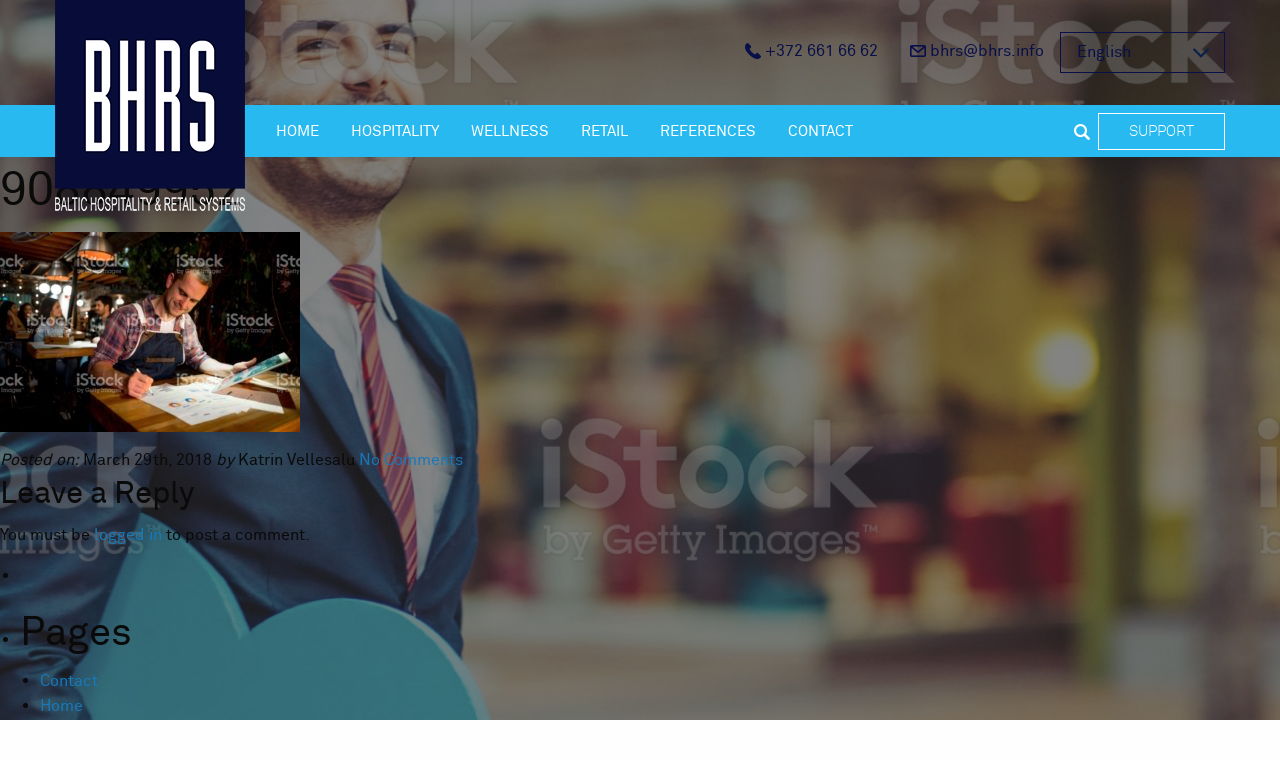

--- FILE ---
content_type: text/html; charset=UTF-8
request_url: https://www.bhrs.info/world-leading-solutions-hospitality-and-retail-companies/attachment/908849952/
body_size: 14071
content:
<!DOCTYPE html>
<!--[if lt IE 7 ]> <html class="ie ie6 no-js" lang="en-US"> <![endif]-->
<!--[if IE 7 ]>    <html class="ie ie7 no-js" lang="en-US"> <![endif]-->
<!--[if IE 8 ]>    <html class="ie ie8 no-js" lang="en-US"> <![endif]-->
<!--[if IE 9 ]>    <html class="ie ie9 no-js" lang="en-US"> <![endif]-->
<!--[if gt IE 9]><!--><html class="" lang="en-US"><!--<![endif]-->
<!-- the "no-js" class is for Modernizr. -->

<head> <script type="text/javascript">
/* <![CDATA[ */
var gform;gform||(document.addEventListener("gform_main_scripts_loaded",function(){gform.scriptsLoaded=!0}),document.addEventListener("gform/theme/scripts_loaded",function(){gform.themeScriptsLoaded=!0}),window.addEventListener("DOMContentLoaded",function(){gform.domLoaded=!0}),gform={domLoaded:!1,scriptsLoaded:!1,themeScriptsLoaded:!1,isFormEditor:()=>"function"==typeof InitializeEditor,callIfLoaded:function(o){return!(!gform.domLoaded||!gform.scriptsLoaded||!gform.themeScriptsLoaded&&!gform.isFormEditor()||(gform.isFormEditor()&&console.warn("The use of gform.initializeOnLoaded() is deprecated in the form editor context and will be removed in Gravity Forms 3.1."),o(),0))},initializeOnLoaded:function(o){gform.callIfLoaded(o)||(document.addEventListener("gform_main_scripts_loaded",()=>{gform.scriptsLoaded=!0,gform.callIfLoaded(o)}),document.addEventListener("gform/theme/scripts_loaded",()=>{gform.themeScriptsLoaded=!0,gform.callIfLoaded(o)}),window.addEventListener("DOMContentLoaded",()=>{gform.domLoaded=!0,gform.callIfLoaded(o)}))},hooks:{action:{},filter:{}},addAction:function(o,r,e,t){gform.addHook("action",o,r,e,t)},addFilter:function(o,r,e,t){gform.addHook("filter",o,r,e,t)},doAction:function(o){gform.doHook("action",o,arguments)},applyFilters:function(o){return gform.doHook("filter",o,arguments)},removeAction:function(o,r){gform.removeHook("action",o,r)},removeFilter:function(o,r,e){gform.removeHook("filter",o,r,e)},addHook:function(o,r,e,t,n){null==gform.hooks[o][r]&&(gform.hooks[o][r]=[]);var d=gform.hooks[o][r];null==n&&(n=r+"_"+d.length),gform.hooks[o][r].push({tag:n,callable:e,priority:t=null==t?10:t})},doHook:function(r,o,e){var t;if(e=Array.prototype.slice.call(e,1),null!=gform.hooks[r][o]&&((o=gform.hooks[r][o]).sort(function(o,r){return o.priority-r.priority}),o.forEach(function(o){"function"!=typeof(t=o.callable)&&(t=window[t]),"action"==r?t.apply(null,e):e[0]=t.apply(null,e)})),"filter"==r)return e[0]},removeHook:function(o,r,t,n){var e;null!=gform.hooks[o][r]&&(e=(e=gform.hooks[o][r]).filter(function(o,r,e){return!!(null!=n&&n!=o.tag||null!=t&&t!=o.priority)}),gform.hooks[o][r]=e)}});
/* ]]> */
</script>

	<meta charset="UTF-8">
	<!-- Always force latest IE rendering engine (even in intranet) & Chrome Frame -->
	<meta http-equiv="X-UA-Compatible" content="IE=edge,chrome=1">
    
    <!-- Google tag (gtag.js) -->
    <script async src="https://www.googletagmanager.com/gtag/js?id=G-CV3SBJMNZZ"></script>
    <script>
      window.dataLayer = window.dataLayer || [];
      function gtag(){dataLayer.push(arguments);}
      gtag('js', new Date());

      gtag('config', 'G-CV3SBJMNZZ');
    </script>

	
	<title>908849952 - BHRS</title>
	<meta name="google-site-verification" content="">
	<meta name="viewport" content="width=device-width, initial-scale=1.0, maximum-scale=1.0">
	<link rel="shortcut icon" href="https://www.bhrs.info/wp-content/themes/bhrs/i/favicon.ico">
    <link rel="stylesheet" href="https://www.bhrs.info/wp-content/themes/bhrs/css/flaticon.css">

    <script src="https://maps.googleapis.com/maps/api/js?key=AIzaSyBtAotfIpX-dLWs2qwd1YADLoRAc57hraw"></script>
		<meta name='robots' content='index, follow, max-image-preview:large, max-snippet:-1, max-video-preview:-1' />

	<!-- This site is optimized with the Yoast SEO plugin v26.7 - https://yoast.com/wordpress/plugins/seo/ -->
	<link rel="canonical" href="https://www.bhrs.info/world-leading-solutions-hospitality-and-retail-companies/attachment/908849952/" />
	<meta property="og:locale" content="en_US" />
	<meta property="og:type" content="article" />
	<meta property="og:title" content="908849952 - BHRS" />
	<meta property="og:description" content="Portrait of a happy business owner at a restaurant doing the books and using a tablet computer" />
	<meta property="og:url" content="https://www.bhrs.info/world-leading-solutions-hospitality-and-retail-companies/attachment/908849952/" />
	<meta property="og:site_name" content="BHRS" />
	<meta property="article:modified_time" content="2018-03-29T09:59:17+00:00" />
	<meta property="og:image" content="https://www.bhrs.info/world-leading-solutions-hospitality-and-retail-companies/attachment/908849952" />
	<meta property="og:image:width" content="1024" />
	<meta property="og:image:height" content="683" />
	<meta property="og:image:type" content="image/jpeg" />
	<meta name="twitter:card" content="summary_large_image" />
	<script type="application/ld+json" class="yoast-schema-graph">{"@context":"https://schema.org","@graph":[{"@type":"WebPage","@id":"https://www.bhrs.info/world-leading-solutions-hospitality-and-retail-companies/attachment/908849952/","url":"https://www.bhrs.info/world-leading-solutions-hospitality-and-retail-companies/attachment/908849952/","name":"908849952 - BHRS","isPartOf":{"@id":"https://www.bhrs.info/#website"},"primaryImageOfPage":{"@id":"https://www.bhrs.info/world-leading-solutions-hospitality-and-retail-companies/attachment/908849952/#primaryimage"},"image":{"@id":"https://www.bhrs.info/world-leading-solutions-hospitality-and-retail-companies/attachment/908849952/#primaryimage"},"thumbnailUrl":"https://www.bhrs.info/wp-content/uploads/2018/03/908849952.jpg","datePublished":"2018-03-29T09:56:32+00:00","dateModified":"2018-03-29T09:59:17+00:00","breadcrumb":{"@id":"https://www.bhrs.info/world-leading-solutions-hospitality-and-retail-companies/attachment/908849952/#breadcrumb"},"inLanguage":"en-US","potentialAction":[{"@type":"ReadAction","target":["https://www.bhrs.info/world-leading-solutions-hospitality-and-retail-companies/attachment/908849952/"]}]},{"@type":"ImageObject","inLanguage":"en-US","@id":"https://www.bhrs.info/world-leading-solutions-hospitality-and-retail-companies/attachment/908849952/#primaryimage","url":"https://www.bhrs.info/wp-content/uploads/2018/03/908849952.jpg","contentUrl":"https://www.bhrs.info/wp-content/uploads/2018/03/908849952.jpg","width":1024,"height":683,"caption":"Portrait of a happy business owner at a restaurant doing the books and using a tablet computer"},{"@type":"BreadcrumbList","@id":"https://www.bhrs.info/world-leading-solutions-hospitality-and-retail-companies/attachment/908849952/#breadcrumb","itemListElement":[{"@type":"ListItem","position":1,"name":"Home","item":"https://www.bhrs.info/"},{"@type":"ListItem","position":2,"name":"Home","item":"https://www.bhrs.info/"},{"@type":"ListItem","position":3,"name":"908849952"}]},{"@type":"WebSite","@id":"https://www.bhrs.info/#website","url":"https://www.bhrs.info/","name":"BHRS","description":"Baltic Hospitality &amp; Retail Systems","potentialAction":[{"@type":"SearchAction","target":{"@type":"EntryPoint","urlTemplate":"https://www.bhrs.info/?s={search_term_string}"},"query-input":{"@type":"PropertyValueSpecification","valueRequired":true,"valueName":"search_term_string"}}],"inLanguage":"en-US"}]}</script>
	<!-- / Yoast SEO plugin. -->


<style id='wp-img-auto-sizes-contain-inline-css' type='text/css'>
img:is([sizes=auto i],[sizes^="auto," i]){contain-intrinsic-size:3000px 1500px}
/*# sourceURL=wp-img-auto-sizes-contain-inline-css */
</style>
<link rel='stylesheet' id='fancybox-css' href='https://www.bhrs.info/wp-content/themes/bhrs/css/app.css?ver=29092017-1' type='text/css' media='all' />
<style id='wp-emoji-styles-inline-css' type='text/css'>

	img.wp-smiley, img.emoji {
		display: inline !important;
		border: none !important;
		box-shadow: none !important;
		height: 1em !important;
		width: 1em !important;
		margin: 0 0.07em !important;
		vertical-align: -0.1em !important;
		background: none !important;
		padding: 0 !important;
	}
/*# sourceURL=wp-emoji-styles-inline-css */
</style>
<link rel='stylesheet' id='wp-block-library-css' href='https://www.bhrs.info/wp-includes/css/dist/block-library/style.min.css?ver=6.9' type='text/css' media='all' />
<style id='global-styles-inline-css' type='text/css'>
:root{--wp--preset--aspect-ratio--square: 1;--wp--preset--aspect-ratio--4-3: 4/3;--wp--preset--aspect-ratio--3-4: 3/4;--wp--preset--aspect-ratio--3-2: 3/2;--wp--preset--aspect-ratio--2-3: 2/3;--wp--preset--aspect-ratio--16-9: 16/9;--wp--preset--aspect-ratio--9-16: 9/16;--wp--preset--color--black: #000000;--wp--preset--color--cyan-bluish-gray: #abb8c3;--wp--preset--color--white: #ffffff;--wp--preset--color--pale-pink: #f78da7;--wp--preset--color--vivid-red: #cf2e2e;--wp--preset--color--luminous-vivid-orange: #ff6900;--wp--preset--color--luminous-vivid-amber: #fcb900;--wp--preset--color--light-green-cyan: #7bdcb5;--wp--preset--color--vivid-green-cyan: #00d084;--wp--preset--color--pale-cyan-blue: #8ed1fc;--wp--preset--color--vivid-cyan-blue: #0693e3;--wp--preset--color--vivid-purple: #9b51e0;--wp--preset--gradient--vivid-cyan-blue-to-vivid-purple: linear-gradient(135deg,rgb(6,147,227) 0%,rgb(155,81,224) 100%);--wp--preset--gradient--light-green-cyan-to-vivid-green-cyan: linear-gradient(135deg,rgb(122,220,180) 0%,rgb(0,208,130) 100%);--wp--preset--gradient--luminous-vivid-amber-to-luminous-vivid-orange: linear-gradient(135deg,rgb(252,185,0) 0%,rgb(255,105,0) 100%);--wp--preset--gradient--luminous-vivid-orange-to-vivid-red: linear-gradient(135deg,rgb(255,105,0) 0%,rgb(207,46,46) 100%);--wp--preset--gradient--very-light-gray-to-cyan-bluish-gray: linear-gradient(135deg,rgb(238,238,238) 0%,rgb(169,184,195) 100%);--wp--preset--gradient--cool-to-warm-spectrum: linear-gradient(135deg,rgb(74,234,220) 0%,rgb(151,120,209) 20%,rgb(207,42,186) 40%,rgb(238,44,130) 60%,rgb(251,105,98) 80%,rgb(254,248,76) 100%);--wp--preset--gradient--blush-light-purple: linear-gradient(135deg,rgb(255,206,236) 0%,rgb(152,150,240) 100%);--wp--preset--gradient--blush-bordeaux: linear-gradient(135deg,rgb(254,205,165) 0%,rgb(254,45,45) 50%,rgb(107,0,62) 100%);--wp--preset--gradient--luminous-dusk: linear-gradient(135deg,rgb(255,203,112) 0%,rgb(199,81,192) 50%,rgb(65,88,208) 100%);--wp--preset--gradient--pale-ocean: linear-gradient(135deg,rgb(255,245,203) 0%,rgb(182,227,212) 50%,rgb(51,167,181) 100%);--wp--preset--gradient--electric-grass: linear-gradient(135deg,rgb(202,248,128) 0%,rgb(113,206,126) 100%);--wp--preset--gradient--midnight: linear-gradient(135deg,rgb(2,3,129) 0%,rgb(40,116,252) 100%);--wp--preset--font-size--small: 13px;--wp--preset--font-size--medium: 20px;--wp--preset--font-size--large: 36px;--wp--preset--font-size--x-large: 42px;--wp--preset--spacing--20: 0.44rem;--wp--preset--spacing--30: 0.67rem;--wp--preset--spacing--40: 1rem;--wp--preset--spacing--50: 1.5rem;--wp--preset--spacing--60: 2.25rem;--wp--preset--spacing--70: 3.38rem;--wp--preset--spacing--80: 5.06rem;--wp--preset--shadow--natural: 6px 6px 9px rgba(0, 0, 0, 0.2);--wp--preset--shadow--deep: 12px 12px 50px rgba(0, 0, 0, 0.4);--wp--preset--shadow--sharp: 6px 6px 0px rgba(0, 0, 0, 0.2);--wp--preset--shadow--outlined: 6px 6px 0px -3px rgb(255, 255, 255), 6px 6px rgb(0, 0, 0);--wp--preset--shadow--crisp: 6px 6px 0px rgb(0, 0, 0);}:where(.is-layout-flex){gap: 0.5em;}:where(.is-layout-grid){gap: 0.5em;}body .is-layout-flex{display: flex;}.is-layout-flex{flex-wrap: wrap;align-items: center;}.is-layout-flex > :is(*, div){margin: 0;}body .is-layout-grid{display: grid;}.is-layout-grid > :is(*, div){margin: 0;}:where(.wp-block-columns.is-layout-flex){gap: 2em;}:where(.wp-block-columns.is-layout-grid){gap: 2em;}:where(.wp-block-post-template.is-layout-flex){gap: 1.25em;}:where(.wp-block-post-template.is-layout-grid){gap: 1.25em;}.has-black-color{color: var(--wp--preset--color--black) !important;}.has-cyan-bluish-gray-color{color: var(--wp--preset--color--cyan-bluish-gray) !important;}.has-white-color{color: var(--wp--preset--color--white) !important;}.has-pale-pink-color{color: var(--wp--preset--color--pale-pink) !important;}.has-vivid-red-color{color: var(--wp--preset--color--vivid-red) !important;}.has-luminous-vivid-orange-color{color: var(--wp--preset--color--luminous-vivid-orange) !important;}.has-luminous-vivid-amber-color{color: var(--wp--preset--color--luminous-vivid-amber) !important;}.has-light-green-cyan-color{color: var(--wp--preset--color--light-green-cyan) !important;}.has-vivid-green-cyan-color{color: var(--wp--preset--color--vivid-green-cyan) !important;}.has-pale-cyan-blue-color{color: var(--wp--preset--color--pale-cyan-blue) !important;}.has-vivid-cyan-blue-color{color: var(--wp--preset--color--vivid-cyan-blue) !important;}.has-vivid-purple-color{color: var(--wp--preset--color--vivid-purple) !important;}.has-black-background-color{background-color: var(--wp--preset--color--black) !important;}.has-cyan-bluish-gray-background-color{background-color: var(--wp--preset--color--cyan-bluish-gray) !important;}.has-white-background-color{background-color: var(--wp--preset--color--white) !important;}.has-pale-pink-background-color{background-color: var(--wp--preset--color--pale-pink) !important;}.has-vivid-red-background-color{background-color: var(--wp--preset--color--vivid-red) !important;}.has-luminous-vivid-orange-background-color{background-color: var(--wp--preset--color--luminous-vivid-orange) !important;}.has-luminous-vivid-amber-background-color{background-color: var(--wp--preset--color--luminous-vivid-amber) !important;}.has-light-green-cyan-background-color{background-color: var(--wp--preset--color--light-green-cyan) !important;}.has-vivid-green-cyan-background-color{background-color: var(--wp--preset--color--vivid-green-cyan) !important;}.has-pale-cyan-blue-background-color{background-color: var(--wp--preset--color--pale-cyan-blue) !important;}.has-vivid-cyan-blue-background-color{background-color: var(--wp--preset--color--vivid-cyan-blue) !important;}.has-vivid-purple-background-color{background-color: var(--wp--preset--color--vivid-purple) !important;}.has-black-border-color{border-color: var(--wp--preset--color--black) !important;}.has-cyan-bluish-gray-border-color{border-color: var(--wp--preset--color--cyan-bluish-gray) !important;}.has-white-border-color{border-color: var(--wp--preset--color--white) !important;}.has-pale-pink-border-color{border-color: var(--wp--preset--color--pale-pink) !important;}.has-vivid-red-border-color{border-color: var(--wp--preset--color--vivid-red) !important;}.has-luminous-vivid-orange-border-color{border-color: var(--wp--preset--color--luminous-vivid-orange) !important;}.has-luminous-vivid-amber-border-color{border-color: var(--wp--preset--color--luminous-vivid-amber) !important;}.has-light-green-cyan-border-color{border-color: var(--wp--preset--color--light-green-cyan) !important;}.has-vivid-green-cyan-border-color{border-color: var(--wp--preset--color--vivid-green-cyan) !important;}.has-pale-cyan-blue-border-color{border-color: var(--wp--preset--color--pale-cyan-blue) !important;}.has-vivid-cyan-blue-border-color{border-color: var(--wp--preset--color--vivid-cyan-blue) !important;}.has-vivid-purple-border-color{border-color: var(--wp--preset--color--vivid-purple) !important;}.has-vivid-cyan-blue-to-vivid-purple-gradient-background{background: var(--wp--preset--gradient--vivid-cyan-blue-to-vivid-purple) !important;}.has-light-green-cyan-to-vivid-green-cyan-gradient-background{background: var(--wp--preset--gradient--light-green-cyan-to-vivid-green-cyan) !important;}.has-luminous-vivid-amber-to-luminous-vivid-orange-gradient-background{background: var(--wp--preset--gradient--luminous-vivid-amber-to-luminous-vivid-orange) !important;}.has-luminous-vivid-orange-to-vivid-red-gradient-background{background: var(--wp--preset--gradient--luminous-vivid-orange-to-vivid-red) !important;}.has-very-light-gray-to-cyan-bluish-gray-gradient-background{background: var(--wp--preset--gradient--very-light-gray-to-cyan-bluish-gray) !important;}.has-cool-to-warm-spectrum-gradient-background{background: var(--wp--preset--gradient--cool-to-warm-spectrum) !important;}.has-blush-light-purple-gradient-background{background: var(--wp--preset--gradient--blush-light-purple) !important;}.has-blush-bordeaux-gradient-background{background: var(--wp--preset--gradient--blush-bordeaux) !important;}.has-luminous-dusk-gradient-background{background: var(--wp--preset--gradient--luminous-dusk) !important;}.has-pale-ocean-gradient-background{background: var(--wp--preset--gradient--pale-ocean) !important;}.has-electric-grass-gradient-background{background: var(--wp--preset--gradient--electric-grass) !important;}.has-midnight-gradient-background{background: var(--wp--preset--gradient--midnight) !important;}.has-small-font-size{font-size: var(--wp--preset--font-size--small) !important;}.has-medium-font-size{font-size: var(--wp--preset--font-size--medium) !important;}.has-large-font-size{font-size: var(--wp--preset--font-size--large) !important;}.has-x-large-font-size{font-size: var(--wp--preset--font-size--x-large) !important;}
/*# sourceURL=global-styles-inline-css */
</style>

<style id='classic-theme-styles-inline-css' type='text/css'>
/*! This file is auto-generated */
.wp-block-button__link{color:#fff;background-color:#32373c;border-radius:9999px;box-shadow:none;text-decoration:none;padding:calc(.667em + 2px) calc(1.333em + 2px);font-size:1.125em}.wp-block-file__button{background:#32373c;color:#fff;text-decoration:none}
/*# sourceURL=/wp-includes/css/classic-themes.min.css */
</style>
<link rel='stylesheet' id='wp-postratings-css' href='https://www.bhrs.info/wp-content/plugins/wp-postratings/css/postratings-css.css?ver=1.91.2' type='text/css' media='all' />
<script type="text/javascript" src="https://www.bhrs.info/wp-includes/js/jquery/jquery.min.js?ver=3.7.1" id="jquery-core-js"></script>
<script type="text/javascript" src="https://www.bhrs.info/wp-includes/js/jquery/jquery-migrate.min.js?ver=3.4.1" id="jquery-migrate-js"></script>
<meta name="generator" content="WPML ver:4.8.6 stt:1,15,33;" />
<style type="text/css">.recentcomments a{display:inline !important;padding:0 !important;margin:0 !important;}</style>    <link rel="stylesheet" type="text/css" href="https://www.bhrs.info/wp-content/themes/bhrs/slick/slick.css"/>
    <link rel="stylesheet" type="text/css" href="https://www.bhrs.info/wp-content/themes/bhrs/slick/slick-theme.css"/>
    <link rel="stylesheet" href="https://www.bhrs.info/wp-content/themes/bhrs/style.css">
<link rel='stylesheet' id='gforms_reset_css-css' href='https://www.bhrs.info/wp-content/plugins/gravityforms/legacy/css/formreset.min.css?ver=2.9.25' type='text/css' media='all' />
<link rel='stylesheet' id='gforms_formsmain_css-css' href='https://www.bhrs.info/wp-content/plugins/gravityforms/legacy/css/formsmain.min.css?ver=2.9.25' type='text/css' media='all' />
<link rel='stylesheet' id='gforms_ready_class_css-css' href='https://www.bhrs.info/wp-content/plugins/gravityforms/legacy/css/readyclass.min.css?ver=2.9.25' type='text/css' media='all' />
<link rel='stylesheet' id='gforms_browsers_css-css' href='https://www.bhrs.info/wp-content/plugins/gravityforms/legacy/css/browsers.min.css?ver=2.9.25' type='text/css' media='all' />
</head>
<body class="attachment wp-singular attachment-template-default single single-attachment postid-1091 attachmentid-1091 attachment-jpeg wp-theme-bhrs">

<div class="preloader">
    <img src="https://www.bhrs.info/wp-content/uploads/2017/09/logo.png" alt="">
</div>
<div id="fb-root"></div>
<script>
    (function (d, s, id) {
        var js, fjs = d.getElementsByTagName(s)[0];
        if (d.getElementById(id)) return;
        js = d.createElement(s);
        js.id = id;
        js.src = "//connect.facebook.net/en_US/sdk.js#xfbml=1&version=v2.8";
        fjs.parentNode.insertBefore(js, fjs);
    }(document, 'script', 'facebook-jssdk'));
</script>
<div class="off-canvas-wrapper">
    <div class="off-canvas-wrapper-inner" data-off-canvas-wrapper>
        <header>
            <div class="off-canvas position-right show-on-small" id="offCanvasRight" data-off-canvas>
<!--                <ul class="vertical menu" data-drilldown>-->
<!--                    <li class="current-menu-item"><a href="#">main</a></li>-->
<!--                    <li><a href="#">hospitality</a></li>-->
<!--                    <li><a href="#">wellness</a></li>-->
<!--                    <li><a href="#">reatail</a></li>-->
<!--                    <li><a href="#">reatail</a></li>-->
<!--                    <li><a href="#">references</a></li>-->
<!--                    <li><a href="#">contact</a></li>-->
<!--                </ul>-->
                <ul id="menu-default-menu" class="vertical menu"><li id="menu-item-21" class="menu-item menu-item-type-post_type menu-item-object-page menu-item-home menu-item-21"><a href="https://www.bhrs.info/">Home</a></li>
<li id="menu-item-189" class="menu-item menu-item-type-post_type menu-item-object-page menu-item-189"><a href="https://www.bhrs.info/hospitality/">Hospitality</a></li>
<li id="menu-item-356" class="menu-item menu-item-type-post_type menu-item-object-page menu-item-356"><a href="https://www.bhrs.info/wellness/">Wellness</a></li>
<li id="menu-item-370" class="menu-item menu-item-type-post_type menu-item-object-page menu-item-370"><a href="https://www.bhrs.info/retail/">Retail</a></li>
<li id="menu-item-380" class="menu-item menu-item-type-post_type menu-item-object-page menu-item-380"><a href="https://www.bhrs.info/references/">References</a></li>
<li id="menu-item-373" class="menu-item menu-item-type-post_type menu-item-object-page menu-item-373"><a href="https://www.bhrs.info/contact/">Contact</a></li>
</ul>                <div class="button-menu login-and-search-wrapper">
                    <ul>
                        <li><span class="search-icon"></span><input type="text" class="search-input" name="s"></li>
                        <li class="login-and-search-login-btn"><button>Ask More</button></li>
                    </ul>
                </div>
            </div>
            <div class="title-bar show-on-small mobile-menu">
                <div class="title-bar-right"> <span class="title-bar-title">BHRS</span>
                    <button class="menu-icon" type="button" data-open="offCanvasRight"></button>
                </div>
            </div>
            <div class="top-bar hide-on-small top-bar-information" id="example-menu">
                <div class="row row-header-inforamtion">
                    <div class="top-bar-left">
                        <div class="medium-12 columns">
                            <div class="logo">
                                <a href="https://www.bhrs.info">
                                    <img src="https://www.bhrs.info/wp-content/uploads/2017/09/logo.png" alt="logo">
                                </a>
                            </div>
                        </div>
                    </div>
                    <div class="top-bar-right">
                        <ul class="menu">
                            <ul class="dropdown menu" data-dropdown-menu>
                                                                <li class="phone-wrapper"><a href="tel:+3726616662"><i class="icon-call-answer"></i>+372 661 66 62</a></li>
                                <li class="email-wrapper"><a href="mailto:bhrs@bhrs.info"><i class="icon-message-closed-envelope"></i>bhrs@bhrs.info</a></li>
																<li class="menu-item-language"><a>English</a><ul class="menu vertical"><li><a href="https://www.bhrs.info/world-leading-solutions-hospitality-and-retail-companies/attachment/908849952/">English</a></li><li><a href="https://www.bhrs.info/lt/main/attachment/908849952/">Lietuviškai</a></li><li><a href="https://www.bhrs.info/et/main/908849952-2/">Eesti</a></li></ul></li>                                <!-- <li class="menu-item-language"><a href="#">English</a>
                                    <ul class="menu vertical">
                                        <li><a href="#">English</a></li>
                                        <li><a href="#">Estonian</a></li>
                                        <li><a href="#">Russian</a></li>
                                    </ul>
                                </li> -->
                            </ul>
                        </ul>
                    </div>
                </div>
                <div class="fullWidth hide-on-small blue-background">
                    <div class="row">
                        <div class="top-bar" id="example-animated-menu" data-animate="hinge-in-from-top spin-out">
                            <div class="top-bar-left">
<!--                                <ul class="dropdown menu" data-dropdown-menu>-->
<!--                                    <li class="current-menu-item"><a href="#">main</a></li>-->
<!--                                    <li><a href="#">hospitality</a></li>-->
<!--                                    <li><a href="#">wellness</a></li>-->
<!--                                    <li><a href="#">reatail</a></li>-->
<!--                                    <li><a href="#">references</a></li>-->
<!--                                    <li><a href="#">contact</a></li>-->
<!--                                </ul>-->
                                <ul id="menu-default-menu-1" class="dropdown menu"><li class="menu-item menu-item-type-post_type menu-item-object-page menu-item-home menu-item-21"><a href="https://www.bhrs.info/">Home</a></li>
<li class="menu-item menu-item-type-post_type menu-item-object-page menu-item-189"><a href="https://www.bhrs.info/hospitality/">Hospitality</a></li>
<li class="menu-item menu-item-type-post_type menu-item-object-page menu-item-356"><a href="https://www.bhrs.info/wellness/">Wellness</a></li>
<li class="menu-item menu-item-type-post_type menu-item-object-page menu-item-370"><a href="https://www.bhrs.info/retail/">Retail</a></li>
<li class="menu-item menu-item-type-post_type menu-item-object-page menu-item-380"><a href="https://www.bhrs.info/references/">References</a></li>
<li class="menu-item menu-item-type-post_type menu-item-object-page menu-item-373"><a href="https://www.bhrs.info/contact/">Contact</a></li>
</ul>                            </div>
                            <div class="top-bar-right button-menu">
                                <ul>
                                    <li><span class="search-icon"><i class="icon-musica-searcher"></i></span><form action="https://www.bhrs.info" id="searchform" method="get">
    <div>
        <input type="search" class="search-box" id="s" name="s" value="" placeholder="Search" style="display: none; max-width: 135px; margin-right: 0;"/>
    </div>
</form></li>
                                    <li><a href="https://sd.hrsinternational.com" target="_blank"><button class="askmore">Support</button></a></li>
                                </ul>
                            </div>
                        </div>
                    </div>
                </div>
            </div>
        </header>
        <div class="off-canvas-content" data-off-canvas-content>
            <div class="wrapper">
                <div class="content">

	
		<article class="post-1091 attachment type-attachment status-inherit hentry" id="post-1091">
			
			<h1 class="entry-title">908849952</h1>

			<div class="entry-content">
				
				<p class="attachment"><a href='https://www.bhrs.info/wp-content/uploads/2018/03/908849952.jpg'><img fetchpriority="high" decoding="async" width="300" height="200" src="https://www.bhrs.info/wp-content/uploads/2018/03/908849952-300x200.jpg" class="attachment-medium size-medium" alt="" srcset="https://www.bhrs.info/wp-content/uploads/2018/03/908849952-300x200.jpg 300w, https://www.bhrs.info/wp-content/uploads/2018/03/908849952-768x512.jpg 768w, https://www.bhrs.info/wp-content/uploads/2018/03/908849952.jpg 1024w" sizes="(max-width: 300px) 100vw, 300px" /></a></p>

								
							
				<footer class="meta">
	<i>Posted on:</i> <time datetime="2026-01-20T02:46:52+00:00" pubdate class="updated">March 29th, 2018</time>
	<span class="byline author vcard">
		<i>by</i> <span class="fn">Katrin Vellesalu</span>
	</span>
	<a href="https://www.bhrs.info/world-leading-solutions-hospitality-and-retail-companies/attachment/908849952/#respond" class="comments-link" >No Comments</a></footer>

			</div>
			
						
		</article>

	
<!-- You can start editing here. -->


			<!-- If comments are open, but there are no comments. -->

	
	<div id="respond" class="comment-respond">
		<h3 id="reply-title" class="comment-reply-title">Leave a Reply <small><a rel="nofollow" id="cancel-comment-reply-link" href="/world-leading-solutions-hospitality-and-retail-companies/attachment/908849952/#respond" style="display:none;">Cancel reply</a></small></h3><p class="must-log-in">You must be <a href="https://www.bhrs.info/wp-login.php?redirect_to=https%3A%2F%2Fwww.bhrs.info%2Fworld-leading-solutions-hospitality-and-retail-companies%2Fattachment%2F908849952%2F">logged in</a> to post a comment.</p>	</div><!-- #respond -->
	
		
	<div id="sidebar" role="complementary">
		<ul>
						<li>
				<form action="https://www.bhrs.info" id="searchform" method="get">
    <div>
        <input type="search" class="search-box" id="s" name="s" value="" placeholder="Search" style="display: none; max-width: 135px; margin-right: 0;"/>
    </div>
</form>			</li>

			<!-- Author information is disabled per default. Uncomment and fill in your details if you want to use it.
			<li><h2>Author</h2>
			<p>A little something about you, the author. Nothing lengthy, just an overview.</p>
			</li>
			-->

						</ul>
		<ul role="navigation">
				<li class="pagenav"><h2>Pages</h2><ul><li class="page_item page-item-371"><a href="https://www.bhrs.info/contact/">Contact</a></li>
<li class="page_item page-item-14 current_page_ancestor current_page_parent"><a href="https://www.bhrs.info/">Home</a></li>
<li class="page_item page-item-187 page_item_has_children"><a href="https://www.bhrs.info/hospitality/">Hospitality</a>
<ul class='children'>
	<li class="page_item page-item-950"><a href="https://www.bhrs.info/hospitality/chain-hotels/">Chain Hotels</a></li>
	<li class="page_item page-item-990"><a href="https://www.bhrs.info/hospitality/food-outlets/">Food Outlets</a></li>
	<li class="page_item page-item-594"><a href="https://www.bhrs.info/hospitality/resorts/">Resorts</a></li>
	<li class="page_item page-item-997"><a href="https://www.bhrs.info/hospitality/restaurant-chains/">Restaurant Chains</a></li>
	<li class="page_item page-item-994"><a href="https://www.bhrs.info/hospitality/restaurants-and-bars/">Restaurants and Bars</a></li>
	<li class="page_item page-item-1000"><a href="https://www.bhrs.info/hospitality/stadiums-arenas/">Stadiums and Arenas</a></li>
</ul>
</li>
<li class="page_item page-item-987"><a href="https://www.bhrs.info/individual-hotels/">Individual Hotels</a></li>
<li class="page_item page-item-375"><a href="https://www.bhrs.info/references/">References</a></li>
<li class="page_item page-item-359 page_item_has_children"><a href="https://www.bhrs.info/retail/">Retail</a>
<ul class='children'>
	<li class="page_item page-item-1036"><a href="https://www.bhrs.info/retail/e-commerce/">E-Commerce</a></li>
	<li class="page_item page-item-1033"><a href="https://www.bhrs.info/retail/omni-channel/">Omni Channel</a></li>
	<li class="page_item page-item-1030"><a href="https://www.bhrs.info/retail/store/">Store</a></li>
</ul>
</li>
<li class="page_item page-item-328 page_item_has_children"><a href="https://www.bhrs.info/wellness/">Wellness</a>
<ul class='children'>
	<li class="page_item page-item-1013"><a href="https://www.bhrs.info/wellness/guest-activity/">Guest Activity</a></li>
	<li class="page_item page-item-1018"><a href="https://www.bhrs.info/wellness/loyalty/">Loyalty</a></li>
	<li class="page_item page-item-1005"><a href="https://www.bhrs.info/wellness/spa/">Spa</a></li>
	<li class="page_item page-item-1010"><a href="https://www.bhrs.info/wellness/fitness/">Fitness</a></li>
</ul>
</li>
</ul></li>
			<li><h2>Archives</h2>
				<ul>
								</ul>
			</li>

				<li class="categories"><h2>Categories</h2><ul><li class="cat-item-none">No categories</li></ul></li>		</ul>
		<ul>
				
					</ul>
	</div>

<div class="feedback">
    <div class="row">
        <div class="feedback-content-wrapper">
            <div class="feedback-heading medium-8 medium-centered">
                <h5><i class="icon-message-closed-envelope"></i>Don`t hesitate to contact us and find more how we can help you grow.</h5>            </div>
            <div class="feedback-form medium-8 columns">
                <br />
<b>Warning</b>:  Increment on type bool has no effect, this will change in the next major version of PHP in <b>/data01/virt108677/domeenid/www.bhrs.info/htdocs/wp-content/plugins/gravityforms/includes/fields/class-gf-field.php</b> on line <b>1408</b><br />
<br />
<b>Warning</b>:  Increment on type bool has no effect, this will change in the next major version of PHP in <b>/data01/virt108677/domeenid/www.bhrs.info/htdocs/wp-content/plugins/gravityforms/includes/fields/class-gf-field.php</b> on line <b>1408</b><br />
<br />
<b>Warning</b>:  Increment on type bool has no effect, this will change in the next major version of PHP in <b>/data01/virt108677/domeenid/www.bhrs.info/htdocs/wp-content/plugins/gravityforms/includes/fields/class-gf-field.php</b> on line <b>1408</b><br />
<br />
<b>Warning</b>:  Increment on type bool has no effect, this will change in the next major version of PHP in <b>/data01/virt108677/domeenid/www.bhrs.info/htdocs/wp-content/plugins/gravityforms/includes/fields/class-gf-field.php</b> on line <b>1408</b><br />
<br />
<b>Warning</b>:  Increment on type bool has no effect, this will change in the next major version of PHP in <b>/data01/virt108677/domeenid/www.bhrs.info/htdocs/wp-content/plugins/gravityforms/includes/fields/class-gf-field.php</b> on line <b>1408</b><br />
<br />
<b>Warning</b>:  Increment on type bool has no effect, this will change in the next major version of PHP in <b>/data01/virt108677/domeenid/www.bhrs.info/htdocs/wp-content/plugins/gravityforms/includes/fields/class-gf-field-captcha.php</b> on line <b>518</b><br />
<br />
<b>Warning</b>:  Increment on type bool has no effect, this will change in the next major version of PHP in <b>/data01/virt108677/domeenid/www.bhrs.info/htdocs/wp-content/plugins/gravityforms/common.php</b> on line <b>3661</b><br />

                <div class='gf_browser_chrome gform_wrapper gform_legacy_markup_wrapper gform-theme--no-framework feedback-form_wrapper' data-form-theme='legacy' data-form-index='0' id='gform_wrapper_1' ><div id='gf_1' class='gform_anchor' tabindex='-1'></div><form method='post' enctype='multipart/form-data' target='gform_ajax_frame_1' id='gform_1' class='feedback-form' action='/world-leading-solutions-hospitality-and-retail-companies/attachment/908849952/#gf_1' data-formid='1' novalidate>
                        <div class='gform-body gform_body'><ul id='gform_fields_1' class='gform_fields top_label form_sublabel_below description_below validation_below'><li id="field_1_9" class="gfield gfield--type-honeypot gform_validation_container field_sublabel_below gfield--has-description field_description_below field_validation_below gfield_visibility_visible"  ><label class='gfield_label gform-field-label' for='input_1_9'>Comments</label><div class='ginput_container'><input name='input_9' id='input_1_9' type='text' value='' autocomplete='new-password'/></div><div class='gfield_description' id='gfield_description_1_9'>This field is for validation purposes and should be left unchanged.</div></li><li id="field_1_3" class="gfield gfield--type-text gfield_contains_required field_sublabel_below gfield--no-description field_description_below hidden_label field_validation_below gfield_visibility_visible"  ><label class='gfield_label gform-field-label' for='input_1_3'>Nimi:<span class="gfield_required"><span class="gfield_required gfield_required_asterisk">*</span></span></label><div class='ginput_container ginput_container_text'><input name='input_3' id='input_1_3' type='text' value='' class='medium'   tabindex='1' placeholder='Nimi' aria-required="true" aria-invalid="false"   /></div></li><li id="field_1_4" class="gfield gfield--type-email gfield_contains_required field_sublabel_below gfield--no-description field_description_below hidden_label field_validation_below gfield_visibility_visible"  ><label class='gfield_label gform-field-label' for='input_1_4'>E-post:<span class="gfield_required"><span class="gfield_required gfield_required_asterisk">*</span></span></label><div class='ginput_container ginput_container_email'>
                            <input name='input_4' id='input_1_4' type='email' value='' class='medium' tabindex='1'  placeholder='E-post' aria-required="true" aria-invalid="false"  />
                        </div></li><li id="field_1_5" class="gfield gfield--type-text gfield_contains_required field_sublabel_below gfield--no-description field_description_below hidden_label field_validation_below gfield_visibility_visible"  ><label class='gfield_label gform-field-label' for='input_1_5'>Ettevõte<span class="gfield_required"><span class="gfield_required gfield_required_asterisk">*</span></span></label><div class='ginput_container ginput_container_text'><input name='input_5' id='input_1_5' type='text' value='' class='medium'   tabindex='1' placeholder='Ettevõte' aria-required="true" aria-invalid="false"   /></div></li><li id="field_1_6" class="gfield gfield--type-phone gfield_contains_required field_sublabel_below gfield--no-description field_description_below hidden_label field_validation_below gfield_visibility_visible"  ><label class='gfield_label gform-field-label' for='input_1_6'>Telefon<span class="gfield_required"><span class="gfield_required gfield_required_asterisk">*</span></span></label><div class='ginput_container ginput_container_phone'><input name='input_6' id='input_1_6' type='tel' value='' class='medium' tabindex='1' placeholder='Telefon' aria-required="true" aria-invalid="false"   /></div></li><li id="field_1_7" class="gfield gfield--type-textarea gfield_contains_required field_sublabel_below gfield--no-description field_description_below hidden_label field_validation_below gfield_visibility_visible"  ><label class='gfield_label gform-field-label' for='input_1_7'>Sõnum<span class="gfield_required"><span class="gfield_required gfield_required_asterisk">*</span></span></label><div class='ginput_container ginput_container_textarea'><textarea name='input_7' id='input_1_7' class='textarea medium' tabindex='1'   placeholder='Sõnum' aria-required="true" aria-invalid="false"   rows='10' cols='50'></textarea></div></li><li id="field_1_8" class="gfield gfield--type-captcha field_sublabel_below gfield--no-description field_description_below field_validation_below gfield_visibility_visible"  ><label class='gfield_label gform-field-label screen-reader-text' for='input_1_8'></label><div id='input_1_8' class='ginput_container ginput_recaptcha' data-sitekey='6Lf4lJQUAAAAAFv05TdWZ9HhY8M6D8SUduomq-1p'  data-theme='light' data-tabindex='1'  data-badge=''></div></li></ul></div>
        <div class='gform-footer gform_footer top_label'> <input type='submit' id='gform_submit_button_1' class='gform_button button' onclick='gform.submission.handleButtonClick(this);' data-submission-type='submit' value='SAADA' tabindex='1' /> <input type='hidden' name='gform_ajax' value='form_id=1&amp;title=&amp;description=&amp;tabindex=1&amp;theme=legacy&amp;hash=2efb3d28ee58e00a7ede782d4c3de94f' />
            <input type='hidden' class='gform_hidden' name='gform_submission_method' data-js='gform_submission_method_1' value='iframe' />
            <input type='hidden' class='gform_hidden' name='gform_theme' data-js='gform_theme_1' id='gform_theme_1' value='legacy' />
            <input type='hidden' class='gform_hidden' name='gform_style_settings' data-js='gform_style_settings_1' id='gform_style_settings_1' value='' />
            <input type='hidden' class='gform_hidden' name='is_submit_1' value='1' />
            <input type='hidden' class='gform_hidden' name='gform_submit' value='1' />
            
            <input type='hidden' class='gform_hidden' name='gform_unique_id' value='' />
            <input type='hidden' class='gform_hidden' name='state_1' value='WyJbXSIsImQwMjY5Yjc3YjIzNDViNTI5M2VjNGQ5ZWM4N2FkMzUwIl0=' />
            <input type='hidden' autocomplete='off' class='gform_hidden' name='gform_target_page_number_1' id='gform_target_page_number_1' value='0' />
            <input type='hidden' autocomplete='off' class='gform_hidden' name='gform_source_page_number_1' id='gform_source_page_number_1' value='1' />
            <input type='hidden' name='gform_field_values' value='' />
            
        </div>
                        </form>
                        </div>
		                <iframe style='display:none;width:0px;height:0px;' src='about:blank' name='gform_ajax_frame_1' id='gform_ajax_frame_1' title='This iframe contains the logic required to handle Ajax powered Gravity Forms.'></iframe>
		                <script type="text/javascript">
/* <![CDATA[ */
 gform.initializeOnLoaded( function() {gformInitSpinner( 1, 'https://www.bhrs.info/wp-content/plugins/gravityforms/images/spinner.svg', true );jQuery('#gform_ajax_frame_1').on('load',function(){var contents = jQuery(this).contents().find('*').html();var is_postback = contents.indexOf('GF_AJAX_POSTBACK') >= 0;if(!is_postback){return;}var form_content = jQuery(this).contents().find('#gform_wrapper_1');var is_confirmation = jQuery(this).contents().find('#gform_confirmation_wrapper_1').length > 0;var is_redirect = contents.indexOf('gformRedirect(){') >= 0;var is_form = form_content.length > 0 && ! is_redirect && ! is_confirmation;var mt = parseInt(jQuery('html').css('margin-top'), 10) + parseInt(jQuery('body').css('margin-top'), 10) + 100;if(is_form){jQuery('#gform_wrapper_1').html(form_content.html());if(form_content.hasClass('gform_validation_error')){jQuery('#gform_wrapper_1').addClass('gform_validation_error');} else {jQuery('#gform_wrapper_1').removeClass('gform_validation_error');}setTimeout( function() { /* delay the scroll by 50 milliseconds to fix a bug in chrome */ jQuery(document).scrollTop(jQuery('#gform_wrapper_1').offset().top - mt); }, 50 );if(window['gformInitDatepicker']) {gformInitDatepicker();}if(window['gformInitPriceFields']) {gformInitPriceFields();}var current_page = jQuery('#gform_source_page_number_1').val();gformInitSpinner( 1, 'https://www.bhrs.info/wp-content/plugins/gravityforms/images/spinner.svg', true );jQuery(document).trigger('gform_page_loaded', [1, current_page]);window['gf_submitting_1'] = false;}else if(!is_redirect){var confirmation_content = jQuery(this).contents().find('.GF_AJAX_POSTBACK').html();if(!confirmation_content){confirmation_content = contents;}jQuery('#gform_wrapper_1').replaceWith(confirmation_content);jQuery(document).scrollTop(jQuery('#gf_1').offset().top - mt);jQuery(document).trigger('gform_confirmation_loaded', [1]);window['gf_submitting_1'] = false;wp.a11y.speak(jQuery('#gform_confirmation_message_1').text());}else{jQuery('#gform_1').append(contents);if(window['gformRedirect']) {gformRedirect();}}jQuery(document).trigger("gform_pre_post_render", [{ formId: "1", currentPage: "current_page", abort: function() { this.preventDefault(); } }]);        if (event && event.defaultPrevented) {                return;        }        const gformWrapperDiv = document.getElementById( "gform_wrapper_1" );        if ( gformWrapperDiv ) {            const visibilitySpan = document.createElement( "span" );            visibilitySpan.id = "gform_visibility_test_1";            gformWrapperDiv.insertAdjacentElement( "afterend", visibilitySpan );        }        const visibilityTestDiv = document.getElementById( "gform_visibility_test_1" );        let postRenderFired = false;        function triggerPostRender() {            if ( postRenderFired ) {                return;            }            postRenderFired = true;            gform.core.triggerPostRenderEvents( 1, current_page );            if ( visibilityTestDiv ) {                visibilityTestDiv.parentNode.removeChild( visibilityTestDiv );            }        }        function debounce( func, wait, immediate ) {            var timeout;            return function() {                var context = this, args = arguments;                var later = function() {                    timeout = null;                    if ( !immediate ) func.apply( context, args );                };                var callNow = immediate && !timeout;                clearTimeout( timeout );                timeout = setTimeout( later, wait );                if ( callNow ) func.apply( context, args );            };        }        const debouncedTriggerPostRender = debounce( function() {            triggerPostRender();        }, 200 );        if ( visibilityTestDiv && visibilityTestDiv.offsetParent === null ) {            const observer = new MutationObserver( ( mutations ) => {                mutations.forEach( ( mutation ) => {                    if ( mutation.type === 'attributes' && visibilityTestDiv.offsetParent !== null ) {                        debouncedTriggerPostRender();                        observer.disconnect();                    }                });            });            observer.observe( document.body, {                attributes: true,                childList: false,                subtree: true,                attributeFilter: [ 'style', 'class' ],            });        } else {            triggerPostRender();        }    } );} ); 
/* ]]> */
</script>
            </div>
            <div class="feedback-facebook-iframe medium-4 columns">
                <div class="fb-page" data-href="https://www.facebook.com/bhrsbaltics/" data-tabs="timeline" data-small-header="false" data-adapt-container-width="true" data-width="380px" data-height="492px" data-hide-cover="false" data-show-facepile="true"><blockquote cite="https://www.facebook.com/bhrsbaltics/" class="fb-xfbml-parse-ignore"><a href="https://www.facebook.com/bhrsbaltics/">BHRS</a></blockquote></div>
            </div>
        </div>
    </div>
</div>
</div>
<footer>
	    <div class="google-map">
            <iframe src="https://www.google.com/maps/embed?pb=!1m18!1m12!1m3!1d11241.602670810433!2d24.74766806570267!3d59.432916875214964!2m3!1f0!2f0!3f0!3m2!1i1024!2i768!4f13.1!3m3!1m2!1s0x4692935f6600bc0b%3A0x806fd430e91a031e!2sTartu%20mnt%2018%2C%2010145%20Tallinn!5e0!3m2!1set!2see!4v1716894790273!5m2!1set!2see" style="border:0;" allowfullscreen="" loading="lazy" referrerpolicy="no-referrer-when-downgrade"></iframe>
        </div>
        <div class="footer-info">
            <div class="row max-height">
                <div class="footer-info-left-side-wrapper max-height medium-4 large-4 columns">
                    <div class="footer-info-left-side left-right medium-12 columns">
                        <div class="medium-6 small-6 footer-info-left-side-select-wrapper">
                            
                            <ul class="dropdown menu" data-dropdown-menu="696eec9c574d8-dropdown-menu"><li class="menu-item-language"><a>English</a><ul class="menu vertical"><li><a href="https://www.bhrs.info/world-leading-solutions-hospitality-and-retail-companies/attachment/908849952/">English</a></li><li><a href="https://www.bhrs.info/lt/main/attachment/908849952/">Lietuviškai</a></li><li><a href="https://www.bhrs.info/et/main/908849952-2/">Eesti</a></li></ul></li></ul>                        </div>
                        <div class="medium-6 columns small-12 footer-info-left-side-contact-info">
                            <ul>
                                <li></li>
                                <li></li>
                                <li>Phone EE: <a href="tel:+3726616662">+372 6616662</a><br>Phone LV: <a href="tel:+371 67781311">+371 67781311</a><br>Phone LT: <a href="tel:+370 52058655">+370 52058655</a></li>
                            </ul>
                        </div>
                        <div class="medium-6 columns small-12 footer-info-left-side-contact-info">
                            <ul>
                                <li>18 Tartu mnt<br>10115 Tallinn, Estonia</li>
                                <li>bhrs@bhrs.info</li>
                                <li><a href="https://www.bhrs.info" target="_blank">www.bhrs.info</a></li>
                            </ul>
                        </div>
                    </div>
                </div>
								
                <div class="footer-info-right-side-wrapper max-height medium-4 large-4 columns">
					<div class="footer-info-right-side float-right medium-12 columns">
                        <div class="footer-info-right-side-content-wrapper medium-12 ">
							<div class="medium-12 footer-info-right-side-heading">
							    <h5 class="hide-for-small-only">Our rating</h5>
								<br class="show-for-small-only">
								<div id="post-ratings-1" class="post-ratings" itemscope itemtype="https://schema.org/Article" data-nonce="74b3e2740d"><img id="rating_1_1" src="https://www.bhrs.info/wp-content/plugins/wp-postratings/images/stars_flat_png/rating_off.png" alt="1 Star" title="1 Star" onmouseover="current_rating(1, 1, '1 Star');" onmouseout="ratings_off(0, 0, 0);" onclick="rate_post();" onkeypress="rate_post();" style="cursor: pointer; border: 0px;" /><img id="rating_1_2" src="https://www.bhrs.info/wp-content/plugins/wp-postratings/images/stars_flat_png/rating_off.png" alt="2 Stars" title="2 Stars" onmouseover="current_rating(1, 2, '2 Stars');" onmouseout="ratings_off(0, 0, 0);" onclick="rate_post();" onkeypress="rate_post();" style="cursor: pointer; border: 0px;" /><img id="rating_1_3" src="https://www.bhrs.info/wp-content/plugins/wp-postratings/images/stars_flat_png/rating_off.png" alt="3 Stars" title="3 Stars" onmouseover="current_rating(1, 3, '3 Stars');" onmouseout="ratings_off(0, 0, 0);" onclick="rate_post();" onkeypress="rate_post();" style="cursor: pointer; border: 0px;" /><img id="rating_1_4" src="https://www.bhrs.info/wp-content/plugins/wp-postratings/images/stars_flat_png/rating_off.png" alt="4 Stars" title="4 Stars" onmouseover="current_rating(1, 4, '4 Stars');" onmouseout="ratings_off(0, 0, 0);" onclick="rate_post();" onkeypress="rate_post();" style="cursor: pointer; border: 0px;" /><img id="rating_1_5" src="https://www.bhrs.info/wp-content/plugins/wp-postratings/images/stars_flat_png/rating_off.png" alt="5 Stars" title="5 Stars" onmouseover="current_rating(1, 5, '5 Stars');" onmouseout="ratings_off(0, 0, 0);" onclick="rate_post();" onkeypress="rate_post();" style="cursor: pointer; border: 0px;" /><br>(No Ratings Yet)<br /><span class="post-ratings-text" id="ratings_1_text"></span><meta itemprop="name" content="" /><meta itemprop="headline" content="" /><meta itemprop="description" content="Portrait of a happy business owner at a restaurant doing the books and using a tablet computer" /><meta itemprop="datePublished" content="2018-03-29T09:56:32+00:00" /><meta itemprop="dateModified" content="2018-03-29T09:59:17+00:00" /><meta itemprop="url" content="" /><meta itemprop="author" content="Katrin Vellesalu" /><meta itemprop="mainEntityOfPage" content="https://www.bhrs.info/world-leading-solutions-hospitality-and-retail-companies/attachment/908849952/" /><div style="display: none;" itemprop="publisher" itemscope itemtype="https://schema.org/Organization"><meta itemprop="name" content="BHRS" /><meta itemprop="url" content="https://www.bhrs.info" /><div itemprop="logo" itemscope itemtype="https://schema.org/ImageObject"><meta itemprop="url" content="" /></div></div></div><div id="post-ratings-1-loading" class="post-ratings-loading"><img src="https://www.bhrs.info/wp-content/plugins/wp-postratings/images/loading.gif" width="16" height="16" class="post-ratings-image" />Loading...</div>								<br>
                            </div>
						</div>
                    </div>
                </div>
                <div class="footer-info-right-side-wrapper max-height medium-4 columns">
                    <div class="footer-info-right-side float-right medium-12 columns">
                        <div class="footer-info-right-side-content-wrapper medium-12">
                            <div class="medium-12 footer-info-right-side-heading">
							    <h5>Social media</h5>                            </div>
                            <div class="medium-12 footer-info-right-side-subheading"><span>Its a good way to keep yourself updated on our doings!</span></div>
                            <div class="medium-12 footer-info-right-side-social-btns">
                                <div class="social-btn"><a href="https://youtube.com" target="_blank" class="youtube"><i class="icon-youtube"></i></a></div>
                                <div class="social-btn"> <a href="https://www.facebook.com/bhrsbaltics/?ref=bookmarks" target="_blank" class="facebook"><i class="icon-facebook-logo"></i></a></div>
                                <div class="social-btn"><a href="https://www.linkedin.com/company/151723" target="_blank" class="linkedin"><i class="icon-linkedin-logo"></i></a></div>
                            </div>
                        </div>
                    </div>
                </div>
            </div>
        </div>
    <div class="footer-copyright max-height">
        <div class="row max-height">
            <div class="footer-copyright-wrapper medium-3 small-6 float-left max-height"><span>Copyright © 2026 BHRS All rights reserved.</span></div>
            <div class="footer-blueglass-wrapper medium-1 small-4 float-right max-height">
                <a href="https://www.blueglass.ee/"><img src="https://www.bhrs.info/wp-content/themes/bhrs/i/blueglasslogo.png" alt="Blueglass.ee"></a>
            </div>
        </div>
    </div>
</footer>
</div>
</div>
</div>

<script type="speculationrules">
{"prefetch":[{"source":"document","where":{"and":[{"href_matches":"/*"},{"not":{"href_matches":["/wp-*.php","/wp-admin/*","/wp-content/uploads/*","/wp-content/*","/wp-content/plugins/*","/wp-content/themes/bhrs/*","/*\\?(.+)"]}},{"not":{"selector_matches":"a[rel~=\"nofollow\"]"}},{"not":{"selector_matches":".no-prefetch, .no-prefetch a"}}]},"eagerness":"conservative"}]}
</script>
<script type="text/javascript" src="https://www.bhrs.info/wp-includes/js/comment-reply.min.js?ver=6.9" id="comment-reply-js" async="async" data-wp-strategy="async" fetchpriority="low"></script>
<script type="text/javascript" id="wp-postratings-js-extra">
/* <![CDATA[ */
var ratingsL10n = {"plugin_url":"https://www.bhrs.info/wp-content/plugins/wp-postratings","ajax_url":"https://www.bhrs.info/wp-admin/admin-ajax.php","text_wait":"Please rate only 1 item at a time.","image":"stars_flat_png","image_ext":"png","max":"5","show_loading":"1","show_fading":"1","custom":"0"};
var ratings_mouseover_image=new Image();ratings_mouseover_image.src="https://www.bhrs.info/wp-content/plugins/wp-postratings/images/stars_flat_png/rating_over.png";;
//# sourceURL=wp-postratings-js-extra
/* ]]> */
</script>
<script type="text/javascript" src="https://www.bhrs.info/wp-content/plugins/wp-postratings/js/postratings-js.js?ver=1.91.2" id="wp-postratings-js"></script>
<script type="text/javascript" src="https://www.bhrs.info/wp-content/themes/bhrs/bower_components/foundation-sites/dist/js/foundation.min.js?ver=6.9" id="theme-foundation-js"></script>
<script type="text/javascript" src="https://www.bhrs.info/wp-content/themes/bhrs/bower_components/what-input/dist/what-input.js?ver=6.9" id="what-input-js"></script>
<script type="text/javascript" id="theme-javascript-js-extra">
/* <![CDATA[ */
var scripts_localized = {"ajaxurl":"https://www.bhrs.info/wp-admin/admin-ajax.php"};
//# sourceURL=theme-javascript-js-extra
/* ]]> */
</script>
<script type="text/javascript" src="https://www.bhrs.info/wp-content/themes/bhrs/js/app.js?t=29092017&amp;ver=6.9" id="theme-javascript-js"></script>
<script type="text/javascript" src="https://www.bhrs.info/wp-includes/js/dist/dom-ready.min.js?ver=f77871ff7694fffea381" id="wp-dom-ready-js"></script>
<script type="text/javascript" src="https://www.bhrs.info/wp-includes/js/dist/hooks.min.js?ver=dd5603f07f9220ed27f1" id="wp-hooks-js"></script>
<script type="text/javascript" src="https://www.bhrs.info/wp-includes/js/dist/i18n.min.js?ver=c26c3dc7bed366793375" id="wp-i18n-js"></script>
<script type="text/javascript" id="wp-i18n-js-after">
/* <![CDATA[ */
wp.i18n.setLocaleData( { 'text direction\u0004ltr': [ 'ltr' ] } );
//# sourceURL=wp-i18n-js-after
/* ]]> */
</script>
<script type="text/javascript" src="https://www.bhrs.info/wp-includes/js/dist/a11y.min.js?ver=cb460b4676c94bd228ed" id="wp-a11y-js"></script>
<script type="text/javascript" defer='defer' src="https://www.bhrs.info/wp-content/plugins/gravityforms/js/jquery.json.min.js?ver=2.9.25" id="gform_json-js"></script>
<script type="text/javascript" id="gform_gravityforms-js-extra">
/* <![CDATA[ */
var gform_i18n = {"datepicker":{"days":{"monday":"Mo","tuesday":"Tu","wednesday":"We","thursday":"Th","friday":"Fr","saturday":"Sa","sunday":"Su"},"months":{"january":"January","february":"February","march":"March","april":"April","may":"May","june":"June","july":"July","august":"August","september":"September","october":"October","november":"November","december":"December"},"firstDay":1,"iconText":"Select date"}};
var gf_legacy_multi = [];
var gform_gravityforms = {"strings":{"invalid_file_extension":"This type of file is not allowed. Must be one of the following:","delete_file":"Delete this file","in_progress":"in progress","file_exceeds_limit":"File exceeds size limit","illegal_extension":"This type of file is not allowed.","max_reached":"Maximum number of files reached","unknown_error":"There was a problem while saving the file on the server","currently_uploading":"Please wait for the uploading to complete","cancel":"Cancel","cancel_upload":"Cancel this upload","cancelled":"Cancelled","error":"Error","message":"Message"},"vars":{"images_url":"https://www.bhrs.info/wp-content/plugins/gravityforms/images"}};
var gf_global = {"gf_currency_config":{"name":"Euro","symbol_left":"","symbol_right":"&#8364;","symbol_padding":" ","thousand_separator":".","decimal_separator":",","decimals":2,"code":"EUR"},"base_url":"https://www.bhrs.info/wp-content/plugins/gravityforms","number_formats":[],"spinnerUrl":"https://www.bhrs.info/wp-content/plugins/gravityforms/images/spinner.svg","version_hash":"801bc9075db02f1214666981158609d3","strings":{"newRowAdded":"New row added.","rowRemoved":"Row removed","formSaved":"The form has been saved.  The content contains the link to return and complete the form."}};
//# sourceURL=gform_gravityforms-js-extra
/* ]]> */
</script>
<script type="text/javascript" defer='defer' src="https://www.bhrs.info/wp-content/plugins/gravityforms/js/gravityforms.min.js?ver=2.9.25" id="gform_gravityforms-js"></script>
<script type="text/javascript" defer='defer' src="https://www.google.com/recaptcha/api.js?hl=en&amp;ver=6.9#038;render=explicit" id="gform_recaptcha-js"></script>
<script type="text/javascript" defer='defer' src="https://www.bhrs.info/wp-content/plugins/gravityforms/js/placeholders.jquery.min.js?ver=2.9.25" id="gform_placeholder-js"></script>
<script type="text/javascript" defer='defer' src="https://www.bhrs.info/wp-content/plugins/gravityforms/assets/js/dist/utils.min.js?ver=48a3755090e76a154853db28fc254681" id="gform_gravityforms_utils-js"></script>
<script type="text/javascript" defer='defer' src="https://www.bhrs.info/wp-content/plugins/gravityforms/assets/js/dist/vendor-theme.min.js?ver=4f8b3915c1c1e1a6800825abd64b03cb" id="gform_gravityforms_theme_vendors-js"></script>
<script type="text/javascript" id="gform_gravityforms_theme-js-extra">
/* <![CDATA[ */
var gform_theme_config = {"common":{"form":{"honeypot":{"version_hash":"801bc9075db02f1214666981158609d3"},"ajax":{"ajaxurl":"https://www.bhrs.info/wp-admin/admin-ajax.php","ajax_submission_nonce":"11e79eb8b4","i18n":{"step_announcement":"Step %1$s of %2$s, %3$s","unknown_error":"There was an unknown error processing your request. Please try again."}}}},"hmr_dev":"","public_path":"https://www.bhrs.info/wp-content/plugins/gravityforms/assets/js/dist/","config_nonce":"6004aac288"};
//# sourceURL=gform_gravityforms_theme-js-extra
/* ]]> */
</script>
<script type="text/javascript" defer='defer' src="https://www.bhrs.info/wp-content/plugins/gravityforms/assets/js/dist/scripts-theme.min.js?ver=244d9e312b90e462b62b2d9b9d415753" id="gform_gravityforms_theme-js"></script>
<script type="text/javascript">
/* <![CDATA[ */
 gform.initializeOnLoaded( function() { jQuery(document).on('gform_post_render', function(event, formId, currentPage){if(formId == 1) {if(typeof Placeholders != 'undefined'){
                        Placeholders.enable();
                    }} } );jQuery(document).on('gform_post_conditional_logic', function(event, formId, fields, isInit){} ) } ); 
/* ]]> */
</script>
<script type="text/javascript">
/* <![CDATA[ */
 gform.initializeOnLoaded( function() {jQuery(document).trigger("gform_pre_post_render", [{ formId: "1", currentPage: "1", abort: function() { this.preventDefault(); } }]);        if (event && event.defaultPrevented) {                return;        }        const gformWrapperDiv = document.getElementById( "gform_wrapper_1" );        if ( gformWrapperDiv ) {            const visibilitySpan = document.createElement( "span" );            visibilitySpan.id = "gform_visibility_test_1";            gformWrapperDiv.insertAdjacentElement( "afterend", visibilitySpan );        }        const visibilityTestDiv = document.getElementById( "gform_visibility_test_1" );        let postRenderFired = false;        function triggerPostRender() {            if ( postRenderFired ) {                return;            }            postRenderFired = true;            gform.core.triggerPostRenderEvents( 1, 1 );            if ( visibilityTestDiv ) {                visibilityTestDiv.parentNode.removeChild( visibilityTestDiv );            }        }        function debounce( func, wait, immediate ) {            var timeout;            return function() {                var context = this, args = arguments;                var later = function() {                    timeout = null;                    if ( !immediate ) func.apply( context, args );                };                var callNow = immediate && !timeout;                clearTimeout( timeout );                timeout = setTimeout( later, wait );                if ( callNow ) func.apply( context, args );            };        }        const debouncedTriggerPostRender = debounce( function() {            triggerPostRender();        }, 200 );        if ( visibilityTestDiv && visibilityTestDiv.offsetParent === null ) {            const observer = new MutationObserver( ( mutations ) => {                mutations.forEach( ( mutation ) => {                    if ( mutation.type === 'attributes' && visibilityTestDiv.offsetParent !== null ) {                        debouncedTriggerPostRender();                        observer.disconnect();                    }                });            });            observer.observe( document.body, {                attributes: true,                childList: false,                subtree: true,                attributeFilter: [ 'style', 'class' ],            });        } else {            triggerPostRender();        }    } ); 
/* ]]> */
</script>
<script type="text/javascript" src="https://www.bhrs.info/wp-content/themes/bhrs/slick/slick.min.js"></script>
<script>
    jQuery('.hero-slider').slick({
        dots: false,
        infinite: false,
        speed: 400,
        slidesToShow: 1,
        arrows: false,
        autoplay: true
    });
</script>
</body>


--- FILE ---
content_type: text/html; charset=utf-8
request_url: https://www.google.com/recaptcha/api2/anchor?ar=1&k=6Lf4lJQUAAAAAFv05TdWZ9HhY8M6D8SUduomq-1p&co=aHR0cHM6Ly93d3cuYmhycy5pbmZvOjQ0Mw..&hl=en&v=PoyoqOPhxBO7pBk68S4YbpHZ&theme=light&size=normal&anchor-ms=20000&execute-ms=30000&cb=1z5y3vn1s05w
body_size: 49307
content:
<!DOCTYPE HTML><html dir="ltr" lang="en"><head><meta http-equiv="Content-Type" content="text/html; charset=UTF-8">
<meta http-equiv="X-UA-Compatible" content="IE=edge">
<title>reCAPTCHA</title>
<style type="text/css">
/* cyrillic-ext */
@font-face {
  font-family: 'Roboto';
  font-style: normal;
  font-weight: 400;
  font-stretch: 100%;
  src: url(//fonts.gstatic.com/s/roboto/v48/KFO7CnqEu92Fr1ME7kSn66aGLdTylUAMa3GUBHMdazTgWw.woff2) format('woff2');
  unicode-range: U+0460-052F, U+1C80-1C8A, U+20B4, U+2DE0-2DFF, U+A640-A69F, U+FE2E-FE2F;
}
/* cyrillic */
@font-face {
  font-family: 'Roboto';
  font-style: normal;
  font-weight: 400;
  font-stretch: 100%;
  src: url(//fonts.gstatic.com/s/roboto/v48/KFO7CnqEu92Fr1ME7kSn66aGLdTylUAMa3iUBHMdazTgWw.woff2) format('woff2');
  unicode-range: U+0301, U+0400-045F, U+0490-0491, U+04B0-04B1, U+2116;
}
/* greek-ext */
@font-face {
  font-family: 'Roboto';
  font-style: normal;
  font-weight: 400;
  font-stretch: 100%;
  src: url(//fonts.gstatic.com/s/roboto/v48/KFO7CnqEu92Fr1ME7kSn66aGLdTylUAMa3CUBHMdazTgWw.woff2) format('woff2');
  unicode-range: U+1F00-1FFF;
}
/* greek */
@font-face {
  font-family: 'Roboto';
  font-style: normal;
  font-weight: 400;
  font-stretch: 100%;
  src: url(//fonts.gstatic.com/s/roboto/v48/KFO7CnqEu92Fr1ME7kSn66aGLdTylUAMa3-UBHMdazTgWw.woff2) format('woff2');
  unicode-range: U+0370-0377, U+037A-037F, U+0384-038A, U+038C, U+038E-03A1, U+03A3-03FF;
}
/* math */
@font-face {
  font-family: 'Roboto';
  font-style: normal;
  font-weight: 400;
  font-stretch: 100%;
  src: url(//fonts.gstatic.com/s/roboto/v48/KFO7CnqEu92Fr1ME7kSn66aGLdTylUAMawCUBHMdazTgWw.woff2) format('woff2');
  unicode-range: U+0302-0303, U+0305, U+0307-0308, U+0310, U+0312, U+0315, U+031A, U+0326-0327, U+032C, U+032F-0330, U+0332-0333, U+0338, U+033A, U+0346, U+034D, U+0391-03A1, U+03A3-03A9, U+03B1-03C9, U+03D1, U+03D5-03D6, U+03F0-03F1, U+03F4-03F5, U+2016-2017, U+2034-2038, U+203C, U+2040, U+2043, U+2047, U+2050, U+2057, U+205F, U+2070-2071, U+2074-208E, U+2090-209C, U+20D0-20DC, U+20E1, U+20E5-20EF, U+2100-2112, U+2114-2115, U+2117-2121, U+2123-214F, U+2190, U+2192, U+2194-21AE, U+21B0-21E5, U+21F1-21F2, U+21F4-2211, U+2213-2214, U+2216-22FF, U+2308-230B, U+2310, U+2319, U+231C-2321, U+2336-237A, U+237C, U+2395, U+239B-23B7, U+23D0, U+23DC-23E1, U+2474-2475, U+25AF, U+25B3, U+25B7, U+25BD, U+25C1, U+25CA, U+25CC, U+25FB, U+266D-266F, U+27C0-27FF, U+2900-2AFF, U+2B0E-2B11, U+2B30-2B4C, U+2BFE, U+3030, U+FF5B, U+FF5D, U+1D400-1D7FF, U+1EE00-1EEFF;
}
/* symbols */
@font-face {
  font-family: 'Roboto';
  font-style: normal;
  font-weight: 400;
  font-stretch: 100%;
  src: url(//fonts.gstatic.com/s/roboto/v48/KFO7CnqEu92Fr1ME7kSn66aGLdTylUAMaxKUBHMdazTgWw.woff2) format('woff2');
  unicode-range: U+0001-000C, U+000E-001F, U+007F-009F, U+20DD-20E0, U+20E2-20E4, U+2150-218F, U+2190, U+2192, U+2194-2199, U+21AF, U+21E6-21F0, U+21F3, U+2218-2219, U+2299, U+22C4-22C6, U+2300-243F, U+2440-244A, U+2460-24FF, U+25A0-27BF, U+2800-28FF, U+2921-2922, U+2981, U+29BF, U+29EB, U+2B00-2BFF, U+4DC0-4DFF, U+FFF9-FFFB, U+10140-1018E, U+10190-1019C, U+101A0, U+101D0-101FD, U+102E0-102FB, U+10E60-10E7E, U+1D2C0-1D2D3, U+1D2E0-1D37F, U+1F000-1F0FF, U+1F100-1F1AD, U+1F1E6-1F1FF, U+1F30D-1F30F, U+1F315, U+1F31C, U+1F31E, U+1F320-1F32C, U+1F336, U+1F378, U+1F37D, U+1F382, U+1F393-1F39F, U+1F3A7-1F3A8, U+1F3AC-1F3AF, U+1F3C2, U+1F3C4-1F3C6, U+1F3CA-1F3CE, U+1F3D4-1F3E0, U+1F3ED, U+1F3F1-1F3F3, U+1F3F5-1F3F7, U+1F408, U+1F415, U+1F41F, U+1F426, U+1F43F, U+1F441-1F442, U+1F444, U+1F446-1F449, U+1F44C-1F44E, U+1F453, U+1F46A, U+1F47D, U+1F4A3, U+1F4B0, U+1F4B3, U+1F4B9, U+1F4BB, U+1F4BF, U+1F4C8-1F4CB, U+1F4D6, U+1F4DA, U+1F4DF, U+1F4E3-1F4E6, U+1F4EA-1F4ED, U+1F4F7, U+1F4F9-1F4FB, U+1F4FD-1F4FE, U+1F503, U+1F507-1F50B, U+1F50D, U+1F512-1F513, U+1F53E-1F54A, U+1F54F-1F5FA, U+1F610, U+1F650-1F67F, U+1F687, U+1F68D, U+1F691, U+1F694, U+1F698, U+1F6AD, U+1F6B2, U+1F6B9-1F6BA, U+1F6BC, U+1F6C6-1F6CF, U+1F6D3-1F6D7, U+1F6E0-1F6EA, U+1F6F0-1F6F3, U+1F6F7-1F6FC, U+1F700-1F7FF, U+1F800-1F80B, U+1F810-1F847, U+1F850-1F859, U+1F860-1F887, U+1F890-1F8AD, U+1F8B0-1F8BB, U+1F8C0-1F8C1, U+1F900-1F90B, U+1F93B, U+1F946, U+1F984, U+1F996, U+1F9E9, U+1FA00-1FA6F, U+1FA70-1FA7C, U+1FA80-1FA89, U+1FA8F-1FAC6, U+1FACE-1FADC, U+1FADF-1FAE9, U+1FAF0-1FAF8, U+1FB00-1FBFF;
}
/* vietnamese */
@font-face {
  font-family: 'Roboto';
  font-style: normal;
  font-weight: 400;
  font-stretch: 100%;
  src: url(//fonts.gstatic.com/s/roboto/v48/KFO7CnqEu92Fr1ME7kSn66aGLdTylUAMa3OUBHMdazTgWw.woff2) format('woff2');
  unicode-range: U+0102-0103, U+0110-0111, U+0128-0129, U+0168-0169, U+01A0-01A1, U+01AF-01B0, U+0300-0301, U+0303-0304, U+0308-0309, U+0323, U+0329, U+1EA0-1EF9, U+20AB;
}
/* latin-ext */
@font-face {
  font-family: 'Roboto';
  font-style: normal;
  font-weight: 400;
  font-stretch: 100%;
  src: url(//fonts.gstatic.com/s/roboto/v48/KFO7CnqEu92Fr1ME7kSn66aGLdTylUAMa3KUBHMdazTgWw.woff2) format('woff2');
  unicode-range: U+0100-02BA, U+02BD-02C5, U+02C7-02CC, U+02CE-02D7, U+02DD-02FF, U+0304, U+0308, U+0329, U+1D00-1DBF, U+1E00-1E9F, U+1EF2-1EFF, U+2020, U+20A0-20AB, U+20AD-20C0, U+2113, U+2C60-2C7F, U+A720-A7FF;
}
/* latin */
@font-face {
  font-family: 'Roboto';
  font-style: normal;
  font-weight: 400;
  font-stretch: 100%;
  src: url(//fonts.gstatic.com/s/roboto/v48/KFO7CnqEu92Fr1ME7kSn66aGLdTylUAMa3yUBHMdazQ.woff2) format('woff2');
  unicode-range: U+0000-00FF, U+0131, U+0152-0153, U+02BB-02BC, U+02C6, U+02DA, U+02DC, U+0304, U+0308, U+0329, U+2000-206F, U+20AC, U+2122, U+2191, U+2193, U+2212, U+2215, U+FEFF, U+FFFD;
}
/* cyrillic-ext */
@font-face {
  font-family: 'Roboto';
  font-style: normal;
  font-weight: 500;
  font-stretch: 100%;
  src: url(//fonts.gstatic.com/s/roboto/v48/KFO7CnqEu92Fr1ME7kSn66aGLdTylUAMa3GUBHMdazTgWw.woff2) format('woff2');
  unicode-range: U+0460-052F, U+1C80-1C8A, U+20B4, U+2DE0-2DFF, U+A640-A69F, U+FE2E-FE2F;
}
/* cyrillic */
@font-face {
  font-family: 'Roboto';
  font-style: normal;
  font-weight: 500;
  font-stretch: 100%;
  src: url(//fonts.gstatic.com/s/roboto/v48/KFO7CnqEu92Fr1ME7kSn66aGLdTylUAMa3iUBHMdazTgWw.woff2) format('woff2');
  unicode-range: U+0301, U+0400-045F, U+0490-0491, U+04B0-04B1, U+2116;
}
/* greek-ext */
@font-face {
  font-family: 'Roboto';
  font-style: normal;
  font-weight: 500;
  font-stretch: 100%;
  src: url(//fonts.gstatic.com/s/roboto/v48/KFO7CnqEu92Fr1ME7kSn66aGLdTylUAMa3CUBHMdazTgWw.woff2) format('woff2');
  unicode-range: U+1F00-1FFF;
}
/* greek */
@font-face {
  font-family: 'Roboto';
  font-style: normal;
  font-weight: 500;
  font-stretch: 100%;
  src: url(//fonts.gstatic.com/s/roboto/v48/KFO7CnqEu92Fr1ME7kSn66aGLdTylUAMa3-UBHMdazTgWw.woff2) format('woff2');
  unicode-range: U+0370-0377, U+037A-037F, U+0384-038A, U+038C, U+038E-03A1, U+03A3-03FF;
}
/* math */
@font-face {
  font-family: 'Roboto';
  font-style: normal;
  font-weight: 500;
  font-stretch: 100%;
  src: url(//fonts.gstatic.com/s/roboto/v48/KFO7CnqEu92Fr1ME7kSn66aGLdTylUAMawCUBHMdazTgWw.woff2) format('woff2');
  unicode-range: U+0302-0303, U+0305, U+0307-0308, U+0310, U+0312, U+0315, U+031A, U+0326-0327, U+032C, U+032F-0330, U+0332-0333, U+0338, U+033A, U+0346, U+034D, U+0391-03A1, U+03A3-03A9, U+03B1-03C9, U+03D1, U+03D5-03D6, U+03F0-03F1, U+03F4-03F5, U+2016-2017, U+2034-2038, U+203C, U+2040, U+2043, U+2047, U+2050, U+2057, U+205F, U+2070-2071, U+2074-208E, U+2090-209C, U+20D0-20DC, U+20E1, U+20E5-20EF, U+2100-2112, U+2114-2115, U+2117-2121, U+2123-214F, U+2190, U+2192, U+2194-21AE, U+21B0-21E5, U+21F1-21F2, U+21F4-2211, U+2213-2214, U+2216-22FF, U+2308-230B, U+2310, U+2319, U+231C-2321, U+2336-237A, U+237C, U+2395, U+239B-23B7, U+23D0, U+23DC-23E1, U+2474-2475, U+25AF, U+25B3, U+25B7, U+25BD, U+25C1, U+25CA, U+25CC, U+25FB, U+266D-266F, U+27C0-27FF, U+2900-2AFF, U+2B0E-2B11, U+2B30-2B4C, U+2BFE, U+3030, U+FF5B, U+FF5D, U+1D400-1D7FF, U+1EE00-1EEFF;
}
/* symbols */
@font-face {
  font-family: 'Roboto';
  font-style: normal;
  font-weight: 500;
  font-stretch: 100%;
  src: url(//fonts.gstatic.com/s/roboto/v48/KFO7CnqEu92Fr1ME7kSn66aGLdTylUAMaxKUBHMdazTgWw.woff2) format('woff2');
  unicode-range: U+0001-000C, U+000E-001F, U+007F-009F, U+20DD-20E0, U+20E2-20E4, U+2150-218F, U+2190, U+2192, U+2194-2199, U+21AF, U+21E6-21F0, U+21F3, U+2218-2219, U+2299, U+22C4-22C6, U+2300-243F, U+2440-244A, U+2460-24FF, U+25A0-27BF, U+2800-28FF, U+2921-2922, U+2981, U+29BF, U+29EB, U+2B00-2BFF, U+4DC0-4DFF, U+FFF9-FFFB, U+10140-1018E, U+10190-1019C, U+101A0, U+101D0-101FD, U+102E0-102FB, U+10E60-10E7E, U+1D2C0-1D2D3, U+1D2E0-1D37F, U+1F000-1F0FF, U+1F100-1F1AD, U+1F1E6-1F1FF, U+1F30D-1F30F, U+1F315, U+1F31C, U+1F31E, U+1F320-1F32C, U+1F336, U+1F378, U+1F37D, U+1F382, U+1F393-1F39F, U+1F3A7-1F3A8, U+1F3AC-1F3AF, U+1F3C2, U+1F3C4-1F3C6, U+1F3CA-1F3CE, U+1F3D4-1F3E0, U+1F3ED, U+1F3F1-1F3F3, U+1F3F5-1F3F7, U+1F408, U+1F415, U+1F41F, U+1F426, U+1F43F, U+1F441-1F442, U+1F444, U+1F446-1F449, U+1F44C-1F44E, U+1F453, U+1F46A, U+1F47D, U+1F4A3, U+1F4B0, U+1F4B3, U+1F4B9, U+1F4BB, U+1F4BF, U+1F4C8-1F4CB, U+1F4D6, U+1F4DA, U+1F4DF, U+1F4E3-1F4E6, U+1F4EA-1F4ED, U+1F4F7, U+1F4F9-1F4FB, U+1F4FD-1F4FE, U+1F503, U+1F507-1F50B, U+1F50D, U+1F512-1F513, U+1F53E-1F54A, U+1F54F-1F5FA, U+1F610, U+1F650-1F67F, U+1F687, U+1F68D, U+1F691, U+1F694, U+1F698, U+1F6AD, U+1F6B2, U+1F6B9-1F6BA, U+1F6BC, U+1F6C6-1F6CF, U+1F6D3-1F6D7, U+1F6E0-1F6EA, U+1F6F0-1F6F3, U+1F6F7-1F6FC, U+1F700-1F7FF, U+1F800-1F80B, U+1F810-1F847, U+1F850-1F859, U+1F860-1F887, U+1F890-1F8AD, U+1F8B0-1F8BB, U+1F8C0-1F8C1, U+1F900-1F90B, U+1F93B, U+1F946, U+1F984, U+1F996, U+1F9E9, U+1FA00-1FA6F, U+1FA70-1FA7C, U+1FA80-1FA89, U+1FA8F-1FAC6, U+1FACE-1FADC, U+1FADF-1FAE9, U+1FAF0-1FAF8, U+1FB00-1FBFF;
}
/* vietnamese */
@font-face {
  font-family: 'Roboto';
  font-style: normal;
  font-weight: 500;
  font-stretch: 100%;
  src: url(//fonts.gstatic.com/s/roboto/v48/KFO7CnqEu92Fr1ME7kSn66aGLdTylUAMa3OUBHMdazTgWw.woff2) format('woff2');
  unicode-range: U+0102-0103, U+0110-0111, U+0128-0129, U+0168-0169, U+01A0-01A1, U+01AF-01B0, U+0300-0301, U+0303-0304, U+0308-0309, U+0323, U+0329, U+1EA0-1EF9, U+20AB;
}
/* latin-ext */
@font-face {
  font-family: 'Roboto';
  font-style: normal;
  font-weight: 500;
  font-stretch: 100%;
  src: url(//fonts.gstatic.com/s/roboto/v48/KFO7CnqEu92Fr1ME7kSn66aGLdTylUAMa3KUBHMdazTgWw.woff2) format('woff2');
  unicode-range: U+0100-02BA, U+02BD-02C5, U+02C7-02CC, U+02CE-02D7, U+02DD-02FF, U+0304, U+0308, U+0329, U+1D00-1DBF, U+1E00-1E9F, U+1EF2-1EFF, U+2020, U+20A0-20AB, U+20AD-20C0, U+2113, U+2C60-2C7F, U+A720-A7FF;
}
/* latin */
@font-face {
  font-family: 'Roboto';
  font-style: normal;
  font-weight: 500;
  font-stretch: 100%;
  src: url(//fonts.gstatic.com/s/roboto/v48/KFO7CnqEu92Fr1ME7kSn66aGLdTylUAMa3yUBHMdazQ.woff2) format('woff2');
  unicode-range: U+0000-00FF, U+0131, U+0152-0153, U+02BB-02BC, U+02C6, U+02DA, U+02DC, U+0304, U+0308, U+0329, U+2000-206F, U+20AC, U+2122, U+2191, U+2193, U+2212, U+2215, U+FEFF, U+FFFD;
}
/* cyrillic-ext */
@font-face {
  font-family: 'Roboto';
  font-style: normal;
  font-weight: 900;
  font-stretch: 100%;
  src: url(//fonts.gstatic.com/s/roboto/v48/KFO7CnqEu92Fr1ME7kSn66aGLdTylUAMa3GUBHMdazTgWw.woff2) format('woff2');
  unicode-range: U+0460-052F, U+1C80-1C8A, U+20B4, U+2DE0-2DFF, U+A640-A69F, U+FE2E-FE2F;
}
/* cyrillic */
@font-face {
  font-family: 'Roboto';
  font-style: normal;
  font-weight: 900;
  font-stretch: 100%;
  src: url(//fonts.gstatic.com/s/roboto/v48/KFO7CnqEu92Fr1ME7kSn66aGLdTylUAMa3iUBHMdazTgWw.woff2) format('woff2');
  unicode-range: U+0301, U+0400-045F, U+0490-0491, U+04B0-04B1, U+2116;
}
/* greek-ext */
@font-face {
  font-family: 'Roboto';
  font-style: normal;
  font-weight: 900;
  font-stretch: 100%;
  src: url(//fonts.gstatic.com/s/roboto/v48/KFO7CnqEu92Fr1ME7kSn66aGLdTylUAMa3CUBHMdazTgWw.woff2) format('woff2');
  unicode-range: U+1F00-1FFF;
}
/* greek */
@font-face {
  font-family: 'Roboto';
  font-style: normal;
  font-weight: 900;
  font-stretch: 100%;
  src: url(//fonts.gstatic.com/s/roboto/v48/KFO7CnqEu92Fr1ME7kSn66aGLdTylUAMa3-UBHMdazTgWw.woff2) format('woff2');
  unicode-range: U+0370-0377, U+037A-037F, U+0384-038A, U+038C, U+038E-03A1, U+03A3-03FF;
}
/* math */
@font-face {
  font-family: 'Roboto';
  font-style: normal;
  font-weight: 900;
  font-stretch: 100%;
  src: url(//fonts.gstatic.com/s/roboto/v48/KFO7CnqEu92Fr1ME7kSn66aGLdTylUAMawCUBHMdazTgWw.woff2) format('woff2');
  unicode-range: U+0302-0303, U+0305, U+0307-0308, U+0310, U+0312, U+0315, U+031A, U+0326-0327, U+032C, U+032F-0330, U+0332-0333, U+0338, U+033A, U+0346, U+034D, U+0391-03A1, U+03A3-03A9, U+03B1-03C9, U+03D1, U+03D5-03D6, U+03F0-03F1, U+03F4-03F5, U+2016-2017, U+2034-2038, U+203C, U+2040, U+2043, U+2047, U+2050, U+2057, U+205F, U+2070-2071, U+2074-208E, U+2090-209C, U+20D0-20DC, U+20E1, U+20E5-20EF, U+2100-2112, U+2114-2115, U+2117-2121, U+2123-214F, U+2190, U+2192, U+2194-21AE, U+21B0-21E5, U+21F1-21F2, U+21F4-2211, U+2213-2214, U+2216-22FF, U+2308-230B, U+2310, U+2319, U+231C-2321, U+2336-237A, U+237C, U+2395, U+239B-23B7, U+23D0, U+23DC-23E1, U+2474-2475, U+25AF, U+25B3, U+25B7, U+25BD, U+25C1, U+25CA, U+25CC, U+25FB, U+266D-266F, U+27C0-27FF, U+2900-2AFF, U+2B0E-2B11, U+2B30-2B4C, U+2BFE, U+3030, U+FF5B, U+FF5D, U+1D400-1D7FF, U+1EE00-1EEFF;
}
/* symbols */
@font-face {
  font-family: 'Roboto';
  font-style: normal;
  font-weight: 900;
  font-stretch: 100%;
  src: url(//fonts.gstatic.com/s/roboto/v48/KFO7CnqEu92Fr1ME7kSn66aGLdTylUAMaxKUBHMdazTgWw.woff2) format('woff2');
  unicode-range: U+0001-000C, U+000E-001F, U+007F-009F, U+20DD-20E0, U+20E2-20E4, U+2150-218F, U+2190, U+2192, U+2194-2199, U+21AF, U+21E6-21F0, U+21F3, U+2218-2219, U+2299, U+22C4-22C6, U+2300-243F, U+2440-244A, U+2460-24FF, U+25A0-27BF, U+2800-28FF, U+2921-2922, U+2981, U+29BF, U+29EB, U+2B00-2BFF, U+4DC0-4DFF, U+FFF9-FFFB, U+10140-1018E, U+10190-1019C, U+101A0, U+101D0-101FD, U+102E0-102FB, U+10E60-10E7E, U+1D2C0-1D2D3, U+1D2E0-1D37F, U+1F000-1F0FF, U+1F100-1F1AD, U+1F1E6-1F1FF, U+1F30D-1F30F, U+1F315, U+1F31C, U+1F31E, U+1F320-1F32C, U+1F336, U+1F378, U+1F37D, U+1F382, U+1F393-1F39F, U+1F3A7-1F3A8, U+1F3AC-1F3AF, U+1F3C2, U+1F3C4-1F3C6, U+1F3CA-1F3CE, U+1F3D4-1F3E0, U+1F3ED, U+1F3F1-1F3F3, U+1F3F5-1F3F7, U+1F408, U+1F415, U+1F41F, U+1F426, U+1F43F, U+1F441-1F442, U+1F444, U+1F446-1F449, U+1F44C-1F44E, U+1F453, U+1F46A, U+1F47D, U+1F4A3, U+1F4B0, U+1F4B3, U+1F4B9, U+1F4BB, U+1F4BF, U+1F4C8-1F4CB, U+1F4D6, U+1F4DA, U+1F4DF, U+1F4E3-1F4E6, U+1F4EA-1F4ED, U+1F4F7, U+1F4F9-1F4FB, U+1F4FD-1F4FE, U+1F503, U+1F507-1F50B, U+1F50D, U+1F512-1F513, U+1F53E-1F54A, U+1F54F-1F5FA, U+1F610, U+1F650-1F67F, U+1F687, U+1F68D, U+1F691, U+1F694, U+1F698, U+1F6AD, U+1F6B2, U+1F6B9-1F6BA, U+1F6BC, U+1F6C6-1F6CF, U+1F6D3-1F6D7, U+1F6E0-1F6EA, U+1F6F0-1F6F3, U+1F6F7-1F6FC, U+1F700-1F7FF, U+1F800-1F80B, U+1F810-1F847, U+1F850-1F859, U+1F860-1F887, U+1F890-1F8AD, U+1F8B0-1F8BB, U+1F8C0-1F8C1, U+1F900-1F90B, U+1F93B, U+1F946, U+1F984, U+1F996, U+1F9E9, U+1FA00-1FA6F, U+1FA70-1FA7C, U+1FA80-1FA89, U+1FA8F-1FAC6, U+1FACE-1FADC, U+1FADF-1FAE9, U+1FAF0-1FAF8, U+1FB00-1FBFF;
}
/* vietnamese */
@font-face {
  font-family: 'Roboto';
  font-style: normal;
  font-weight: 900;
  font-stretch: 100%;
  src: url(//fonts.gstatic.com/s/roboto/v48/KFO7CnqEu92Fr1ME7kSn66aGLdTylUAMa3OUBHMdazTgWw.woff2) format('woff2');
  unicode-range: U+0102-0103, U+0110-0111, U+0128-0129, U+0168-0169, U+01A0-01A1, U+01AF-01B0, U+0300-0301, U+0303-0304, U+0308-0309, U+0323, U+0329, U+1EA0-1EF9, U+20AB;
}
/* latin-ext */
@font-face {
  font-family: 'Roboto';
  font-style: normal;
  font-weight: 900;
  font-stretch: 100%;
  src: url(//fonts.gstatic.com/s/roboto/v48/KFO7CnqEu92Fr1ME7kSn66aGLdTylUAMa3KUBHMdazTgWw.woff2) format('woff2');
  unicode-range: U+0100-02BA, U+02BD-02C5, U+02C7-02CC, U+02CE-02D7, U+02DD-02FF, U+0304, U+0308, U+0329, U+1D00-1DBF, U+1E00-1E9F, U+1EF2-1EFF, U+2020, U+20A0-20AB, U+20AD-20C0, U+2113, U+2C60-2C7F, U+A720-A7FF;
}
/* latin */
@font-face {
  font-family: 'Roboto';
  font-style: normal;
  font-weight: 900;
  font-stretch: 100%;
  src: url(//fonts.gstatic.com/s/roboto/v48/KFO7CnqEu92Fr1ME7kSn66aGLdTylUAMa3yUBHMdazQ.woff2) format('woff2');
  unicode-range: U+0000-00FF, U+0131, U+0152-0153, U+02BB-02BC, U+02C6, U+02DA, U+02DC, U+0304, U+0308, U+0329, U+2000-206F, U+20AC, U+2122, U+2191, U+2193, U+2212, U+2215, U+FEFF, U+FFFD;
}

</style>
<link rel="stylesheet" type="text/css" href="https://www.gstatic.com/recaptcha/releases/PoyoqOPhxBO7pBk68S4YbpHZ/styles__ltr.css">
<script nonce="aNGkC6JuAH7MIi-uvpx1bw" type="text/javascript">window['__recaptcha_api'] = 'https://www.google.com/recaptcha/api2/';</script>
<script type="text/javascript" src="https://www.gstatic.com/recaptcha/releases/PoyoqOPhxBO7pBk68S4YbpHZ/recaptcha__en.js" nonce="aNGkC6JuAH7MIi-uvpx1bw">
      
    </script></head>
<body><div id="rc-anchor-alert" class="rc-anchor-alert"></div>
<input type="hidden" id="recaptcha-token" value="[base64]">
<script type="text/javascript" nonce="aNGkC6JuAH7MIi-uvpx1bw">
      recaptcha.anchor.Main.init("[\x22ainput\x22,[\x22bgdata\x22,\x22\x22,\[base64]/[base64]/[base64]/KE4oMTI0LHYsdi5HKSxMWihsLHYpKTpOKDEyNCx2LGwpLFYpLHYpLFQpKSxGKDE3MSx2KX0scjc9ZnVuY3Rpb24obCl7cmV0dXJuIGx9LEM9ZnVuY3Rpb24obCxWLHYpe04odixsLFYpLFZbYWtdPTI3OTZ9LG49ZnVuY3Rpb24obCxWKXtWLlg9KChWLlg/[base64]/[base64]/[base64]/[base64]/[base64]/[base64]/[base64]/[base64]/[base64]/[base64]/[base64]\\u003d\x22,\[base64]\\u003d\x22,\x22QC1QJcKZw5nCojJTw6DDuMKFw7bCuHYgdsOofx0mSB0Jw7QFc1ZjYMKyw49ALWhubEnDhcKtw5bCl8K4w6tCRwguwqvCgjrClijDh8OLwqwyPMOlEX5dw51QHsKnwpguKcOgw40uwr/DmUzCksOrE8OCX8K5DMKSccK6R8OiwrwADxLDg03DvhgCwrprwpI3BG4kHMK8BcORGcOxZsO8ZsODwoPCgV/Cs8Kawq0cWsO2KsKbwpMzNMKbd8O2wq3DuSAWwoEQRSnDg8KAbMOHDMOtwpFZw6HCp8OfLwZOScKiM8OLR8KkMgBFCsKFw6bCsCvDlMOswr5tD8KxGHQqZMOrwoLCgsOmacO8w4URN8O3w5IMQl/[base64]/MsOQf8KJRi/DoxVOYsORw67CsMO+PMOew65hw67DoTMKNWweDcOaAmbCp8Oqw7Q/J8OwwoIiFHYdw7TDocOkwoTDm8KYHsKXw4A3X8KiwrLDnBjCmcKADcKQw6QHw7nDhjAPcRbCusKxCEZJH8OQDAZcAB7DqgfDtcORw67DkRQcABcpOR3CqsOdTsKMdCo7wqgeNMOJw7tEFMOqE8O+woZMJGllwojDlsO4Wj/[base64]/[base64]/[base64]/CtsKNPWPCj8Oxw5/Co33Diy/DogcGCAvDvMOlwqY8K8Kmw5JWA8O9X8ORw4wZU1XCqy/CvHrDpEnDv8OgAyfDsiBxw6DCtGXCp8O2L0hvw67CpMOrw44vw4VnCSRvLgJXasKOw5d2w4EgwqXDlgdSw4I/wq5fwogbwqfCm8K/IMOcR1hGQsK2wq5nBsOywrrDssKqw6NwEsKRw59CJkBWfcOgd1nCicKywrRgwoBww5jDhcOLIsKaYnXCvMO/w7IMNsO4fwZkHMKfYicKbGNtK8K8N23DgwnCpQIoA2DDsjUrw609w5MPw7LCosO2wrbDpcKcPcKqEn7CrQ7DrRw3P8K7UcKkVQIQw6rDhy9ZYMKhw4hmwqoNwpRMwqscw5/DmMKcd8K3C8KhMk4vw7dWw4MkwqfDkGwbRFDDngE6OhNAwqJBEhhzwqolZR3CrcKcHRsjSU0ww5nCvh1NZ8Knw6sLw4HCk8OyDhN6w4/[base64]/w47DplrCqHxqMDjCosKMCMOZwrkoZC5+Mz0MSsKCw5x/DsOwIsKBaBxKw5zDhMKtwpAqIlLCriHCqcKDJh9UZMKIOzDCrVvCn0tYTiU3w57CpcKFwpDCgGHDmMKwwpE0AcKBw6DCiGjCv8KXK8KtwpgaBcKRwrfCpQ/Dpx3CjMKpwq/CgRnDjsK2aMOOw5LCo0AdM8KywplBbMOnXzE0WMK+w7M3wpJEw7nDs1EYwprDkFQadF8Hd8K1UWwES1LDoVwPVztWZzEQTGbDuRTCrVLCijDCpcKWDTTDsCDDlUtJw6TDpSchw4Qpw4rDuF/DlX1dV0PCuGYuwrDDpGvCpsOoXzHCvk9gwpYhEmnCnsKgw5NUw5XCvi0TPR0bwqUvTMO1PWLCscOOw5IGcsKSNMKhw5BEwppIwr1ew4TCrcKvex3CrT/Ch8OAe8KCw7oow5jCi8Kfw5vCgxXCgRjDlWArHcK/w6k9wqYawpBEYsKaBMO+w5XDtsKsfivChwLDjMK4w4fCgEDCg8KCwodzwqVXwo0VwqVoLsOEXXXDlcOoZUoKIsK7w6ZJPlIww5o3wpTDhEd4X8OvwoEOw58vF8OMUMKzwojDusKUbXrDvQjCn0PDl8OADMKuwoM3Ez3CoDDCpMONw4nCsMK2wrvCti/CjcKRwrPDicORw7XCl8O2AMOUZ051aw3CicO9wp7DgwdPWwtHGcOAOzs1wqjChgrDmsOewqPDtsOmw7jDpkPDhwcIw6XCpDDDsm0dw4TCk8OdecK5wpjDtcOVw4ZUwqlUw5HCn0cAwpREw6N9JsKtwprCt8K/BcKwwrfDkDLCv8O6w4/DmcOrfnDDqcOtw5kcw5Zqw5oLw7MDw7bDglfCucKgw5PCn8KSw4jDgsOewq8xw7rDggHDiC09w4zDlAfCusOkPAZ5bAHDmU3ChCpRHH8Ywp/CvcKFwp7CqcOaFMO+Xzwyw6Vpw7lzw7XDrsKAw6RSEcO1bls9EMOmw6Iqw6kAYQdWw64aVsOww50kwqfCnsKOw5wywqDDjsO7Y8KdKMKWHcO5w4zDh8OQwp0LaBcaakwGCcKUw6vDk8KVwqLCq8Obw5Vgwrc3EU5SaHDCvDR/w4kGH8Oow5vCrSzDmsK8cD/CjcKlwp/DiMKLA8Ozwr7Dt8Krw53Ck1PCg24xw5zCo8O8wp5gw5IcwqvCncKEw5YCVMKoPMO+fcKUw6jDiSA3fgRcw6HChGxzwofCnMO2wptSNsOnwohbwovCq8OrwoNmwqNqLihBdcKRw6F4w7hWaHLCjsKcASNjw7NJJRXCjcOhw5AWTMKdw7fCiXM1wql/wrbCj03Dqz1ew4PDhi5oAEVNNXxxRsK8wq8OwqIuXMO0wokvwoJIXDXCnMKmw79Aw5ZgJcOZw6jDsh9ewpXDln7CmSN3fkMmw6VKZMKdAsO8w7Few6wOA8Kgw7DCsEHCvTXCjsOZw6DDoMOCcCvCkAnCk3kvwqsKw5keLCATw7PDvsKfBX5QXsONw6ttFCAnwrx/[base64]/[base64]/DvMKEw7/CpcOPw6PCuwVmY8O5c8Kfw7cKXMK5wp7CiMOVOMOgF8K4wp7DnyQUw5cDwqLDkcKjLsO/NVHCgcOGw41Ew73DnMONw4TDu2U4w7jDpcOmwogHw7fChUxIwpN3JsOnwo/CkMK5ExPCpsOMwoF5GMOqP8ONwrHDvUbDvD0IwrfDmFVAw5NcSMKjwrFHSMK4dMOeE2ppw4p1UMOpecKBDsKhbMK0U8KLQC1DwpZAwoPCn8Okw7HCmsOfWsO5EsKqTsKHwpPDvy8KN8O6OsKANcKowqkYw7LCtCfChTF/wrhzYVTDiFhLB2LCrcKGw6EUwo0OUsOAasKow4bCn8KTLmDDg8OydMOpexACB8OJTX96EcOXw4A3w7fDvDPDiBvDtSFsKFERY8KqwpHDq8KfPF3DtMOxHsOZFMO5wrHDqRUPQQtDw5XDp8OnwolOw4jCiUzCvybCgF4kwoLCnk3DvBDCqWkFw7sUClFww7/DhinCjcONw4DCngzDi8OTKcO0D8OnwpAgTzwJw7tQw6k6QzPDkk/CoWnDtgrCthLCgMK0D8OHw5Qxwp/DkEbDrsKKwoNwwqnDgsOOE1tEHcOWbsKPwpkAwo0hw7MQDGPDuzHDlsOsXiLChcOcUxZOw7dQNcKSw7Jywo1VWBpLw6TDmRXCoibDl8OCM8KPA2fChwREBsOdw6rDlsK3w7HCjjFUeTDDr1/[base64]/Dr1wmU0TCmcKcwqvDtsKUcx7DsMOxw40PO8K6w5DDg8OIw5/[base64]/DmhrCnMO8MsKbF2J/MMK1wo/DrMOGwoIWw4XDoMOcd8OGw7dOwrMWbhLCkcKrw48PaANrwoByPwPDsQ7CuwLChjVZw6BXfsKWwq3DmjpIwq9MFV/DrDjCs8O/B2lXwqUVRsKFwoIyVsK9wpUOFXXCl0/[base64]/ChnPDhxzDmyfDjAdDQsOVS8OKw7U5Jg0gNsKAwpPCqh45f8O3w6NmIcOmNcO9wr4PwqJnwogaw53DpWTCoMOiasKiK8OzXA/DtsKywrZ9PGjCmV5gw40bw7LDlmEsw5E3XFJ2bV7CgXAkHcOJCMKaw7NSb8Orw7jCgsOkwooyISbCmMKTwpDDscKyQcK6Lzh9FzITw7cewqIpw7tlwrHCpxHChMK/w6M3wp5YPsOVEyHCnC4Wwp7CncOlwp/CrTPCmVcwTsK2OsKgdcOhT8K1BkzCnCNYPnEaZmXDtAkDw5HCssKuH8Okw4coXsKbG8KvBsOAVgk0HCN/M3LDjFIFwq9uw5zDgUR8XMKQw47Cv8OtGsKtw7RhFlYvHcOnwp/Clj7DvCrCrMOKeVVDwoI+wp1zVcKeZynCucOTw7HCvA7CuFklw6zDkUbDjR3CkQB/wqLDscOowqE/[base64]/[base64]/EBvCksKNE8OqX8OaChQdM3TCjcOTfwcAYMO5Y8OIw4lQMmPDqGYjBTt8wp4Hw6MzQsOjfsOKwqjDgSDCm3pSXnrDlWbDrMKgXsK4YQU9wpQmex/[base64]/DmydUesK/T2fCu1vDqGPDmQoRCsKCdcO2w6zCp8KYwp7DhcKqRMOYw6TCinnCjFfDo3AmwqVvw6s+wqdcBsOSwpDDj8OOGsKwwp3CrwbDtcKFa8OvwrvCpMOUw77CisKFw6pMwosxw594QiXClwrDvFYQU8KjfsKtTcKAw4/DkiVIw5BfPQ3CpRtcw480VFnDnsKtwrbCusKGw43DjFdaw4rCv8OBWcO/[base64]/DnUfDq39XwoUCdsKmJsOidCA3wonCnF7DnsOhFT/DsDIdw7bDmcKewoBVPMO+bgXCp8OvSTPClUdNBMO7JsKcwp/DgMK4Y8KBKMOMDWN/wqPClMKXwoTCrsKrCR3DjcKkw7lZIcOJw5jDq8Kjw5RMNgTCjMKTClQ+SynDocOBw4/Ck8KtQU41R8OLFcOuwpIPwp5CSH/DqMOrw6UtwpfCiUXDlGLCt8KhYsK1JT8RAMOCwqJTwqvDgh7CisOtYsO/[base64]/e8KTHMKtwpRMamY1ZMO3wr95AsKwRB7DgALDoxgnFD4/asKhwpp+YMK7wqBJwq1yw6TCqVcpw557WxHDrcOLa8O2IDjDujZhXRXDvTLCrcK/dMO9HGUoYVPDk8OdwqHDlyDClxQ5woXCvQHCmMOOw7HDl8OoS8OXwpnDh8O5bgwqZsOuw5vDuUBrw5TDrFjDncKJKlvDrUxMVT4Hw4/[base64]/Cn8KQwq3DoMK9DDjCgMOOecKMwqd4worDn8O7wrfCmcOCQgjCinvCg8KIw6tGwo7CoMKoYzQhMGIWwobCgk8EBzPCmX1DwpLDssOvw5cHVsO2w69Yw4lEwrABFgzClsKPw61RUcK4w5YMUcKcwr48wqXCiixEMMKFwrzCjsO/w7VwworDixDDuEIGLzA3TUrDvsKFw41NR2Evw7fDnsK6wrbCoHnCpcOAdUUEwpzDl0kUHMKBwpPDusOKdcOnHMOywofDvQ5EHW/[base64]/CusO7w7NbL0XCvsKAUGZnw7IHTADDgH7CgMKsTsKmcsKxQ8K5w6/DiVHCqknClcKSwr10w6B6JsKlwq3CqADDslPDuVTDo0DDhDbCmE/[base64]/[base64]/w7Vnw7wfYls3wq3Do8OAaW/[base64]/V8K3wovDvsK+FcKWY8OQM2TDhcKpw5PCoCl9wpLDh8KoKMOYw7koHsOuw4nCqn9pLUA7wpYRdXrDo2lqw5zCtMKCwpFywrXDsMKTw4rChsODGDPDl0PChR/CmsKnw7ReYMKVW8KrwotoDQ7CokPCh2Q6wpxeHSTCscO4w5/DkzJ3Ay1vwoFpwoVYwqhKOx3DvGvDp3dUwrNmw4Upw45Zw7TDuW3DuMKwwrHCoMKgKR4Uw6nDsDbDqMK3wpHCuRXCm2sNRlZrw7/DqjPCqwdXcMOpfcO3w7MqH8Ojw7PCmsOpE8O/KGVeNjEDScKhfMKWwrIkKkPCtMOtwrwsFX4fw4AuVxXCjnfCiis1w5fDg8K+OQPCsApydsOUO8OVw73DlDY4w4NPw5DCjBl/FcOwwpLCmMOswpDDoMOlwqp+I8K3woYbwqXClit5WB0RBMKTwo/[base64]/CtsOmDcOvw7czP8Kdw5PCp8OKaC3Dlk3Cn2R4wq/DvTXDocO/HzZHBXzCosOFWsKSIQPCugDCvsO1wodPwrzChTXDlFBjw5fDjG/CkwzDoMOoDcKXwqTDmEozF2/[base64]/Du8K0KT8vZcKuwqRtGcKaw6rDiRMLHGdBScOvasKAwq/Dr8OxwpkSw7fDiirDjMK1wpF+w5tow7xec3bDhQ01w4/ClTLCmMKqZcOnwoNmwrHDuMKtSMOjP8KCwqttJ1PCoCQuBsOra8KEFsKvwpxTMWHCrsK/[base64]/wrHDmcKJwrnCogDCtMKLw7vCk8OyacK+d3kHOG5PNGDDpnELw4LDuFPCiMOJYA8vesKvSgTDtzfCsWPDpsOxbcKebTrDicKufzzCoMKAF8KOZhrCjBzDtV/DpQtKL8KcwoFnwrvCg8KJw7/Dn1PDsE41CyR8a0tCf8OwPVokw6fDjsK5NXsVKMO+CSBmwrHCscKfwp1BwpfCvXTDuX/[base64]/[base64]/DmEZhAMOJwpbCgsOSHsKUMcOxw4MjZ8OHw7x1ZcKmwpPDiT3Cg8KqN1rCs8KnVcOWCcO1w6jCrMOXQCrDisO1wr7ClsKBQsOjwrHCvsObw59Sw487DRNHw6dsUQYDTC7CnVrDisOLQMKbXsOaw70tKMOfUMKOwp0Awo/CqMKYw47Csj/[base64]/[base64]/Cqz1zD1DDt8KYL8KEB8OTL8K+Bncyw6wBdwPDrFrCksO/[base64]/[base64]/DrWwAAcOsw6kTw6cjV8KefjpGQWxNw557w4HCjAYUw7jCu8K0IkHCl8KKw7XDv8OswoDCkMKTwqU1wpsbw5vDgHJTwoXClVBZw5LDtcKkwoxJw5vCjRM7wrjDiGnCmsKEwqYzw6Q+XMOrXiVnwqTDoRPCpHvDiF/Du1jDv8KAIAV5wqcYw4jCohrClsOTw44Cwoo2K8OhwonDisOCwpnCr3gEwp3DpMOFMFgcwp/CmntKTGRAw53CjW4+EXTCtSTCn3fDh8O7wrjDu0zDoWDCjsKZKktYwobDu8KRwqnDn8OQDMKsw7I2FxTDnWBpwrXDrwBzTsKzQMOmXT3CgMKiP8O9WMOQwrNgw57DolTCjsKnCsKNJ8OawrIHGMOnw6p9w4LDgMOAUUgnbMKCw65jRsO/W2zDvsKjwq1TfMKFw4TCjATCil08wqN2woR4d8OaQ8KLIzvDtl1sb8KhwpbDjcOBw7bDv8KDw5LDnirColXCi8Kdwq/DjsKBw4LDh3fDgcK/TMOce3TDisKrwozDs8ODwq7CmsOWwqwqUMKTwq0mFyIrwqYNwo4bF8KKwpLDuWfDv8KRw5LCncO6JlkMwq8/wr/ClMKDwoE1C8KcO17Do8ObwqPCr8OnwqLDkSDDgSTDoMOewojDiMOvwppUwoFLY8OKwoUHw5FZVcOcw6UwTcK+w54DRMOPwrNGw4g0w5bCiATDlEnCn03CqcK5L8KBw6dWwq7DncOHFsOkLmAPFsKNBU1VVcO4ZcKJVMOuaMO/[base64]/[base64]/wqstw7AkwprDvcK4wrpFFcK4VsKOwoDDiwDCpVXDlmByQngARk7DgsONAcO0AFd3Pk7Dlg9jCi81w6U3cE/CtHdNLF7CgBdZwqd2wrwjM8OiccO0wq7CvsOEecOjwrAfPjFAV8KRwojDmMOUwop7w48/w6LDpsKDVcOEwrlfQMK2wphcw4DDu8ORwo5gAsKEA8OFVcOew4V3w7Jgw7FLw4rCiHYmwrbCicOew7lTJsOPJiXClcOPVznCsQfDscOJw4HCsQ5ww5fDgsOCTMOaPcODwrIKGGV5w5/CgcO9woAPNkHDnMKPwrvCo0oJw6fDkcOdXnfDiMO5EifCvMOcOiPCqnYdwr7CtHrDh3BNw4BrfMKjFkN3wrnCj8K+w5TCssKyw4bDsEZuAcKdw53CmcK/[base64]/Ckw7DrmZLw6/[base64]/[base64]/wpHCoQLDlFrDs8OYwpjCpT3DmTLDu8OXG8KYFcKswqPCq8OKEcKRSMOew7bDmQ/CmkLCg3slw4nCn8OMdARXwo7DvgVVw4t8w65UwotZI1RowoMkw4M0UwFuVWPDjC7Dq8Onax9Fw6EETiPDo2x8eMK9AsO0w5bCrC7CtMO2wrXDnMOYXsOcV2TCmwtlw6nDgm/CpMOCw6Mkw5bDiMKlP1nDghgew5HDpAJMI07DjsK/wq86w6/DogRoEsKRw4tCwpXDrMO/w5XDrV1Vw6vDtsKCw79+wrJyX8OGw5fChcO5JMO9PsOvwrvCq8Krw5thw7bCq8KZw59Sc8Kcd8OfCMKaw4TCiW3DgsOZOiDCj2HCuA45wrrCvsKSE8Onwrs1wqU0HFpPwqALIMOBw4YbNDQvwqU2wqnDrnDCkMKNS2kcw57CjAVRP8OjwqHDkMKHwonCpk/Cs8KGeCoYw6rDtX8gNMO0woodwpLCocOuw4taw6VXwozCh3pFQg/Ct8OdEChJw63CosK7fxpiwoDCsWjCkxs5PAvCuk4SZCfCvy/DniIOHW/Cs8Ogw5nCty/[base64]/TW7DrE7Dr0fCiMOORjHCgBrCicODwo/[base64]/wr7CqyFYw4PDvWLCjTfCmcOMwrvDqsKJwq8Zw7AvJQEGwpMDWBl7wpvDn8OWdsK7w7jCo8K2w6MuJ8K7PhwDw6chBcOEw74cw7cddsK6w4UGw4MPwo/[base64]/[base64]/CohYHEcKnaFRaw65dw7Rcwookw5Juw5jDh2giIMOUwot0w7JyJXMNwrvDqjfDucK9wrzCmzXDjMOvw4vDr8OOZV5mFG1QGGUDCMOZw6vDhsKdw6lraHgQA8KCwrY4ZF/DjmlAJmTCpT5OIQpzwozDvcKJUhFUw4w1w4JXw6bCiXvDtsOBDWDCgcOxwqE/wosawrsDw5fCrRBjHMKDZ8OEwpdWw5sdJ8KDS24AFXnDhDbDucKLwonCvnIGw4vCkHHCgMK/AHbCpsK+BMKkw4oxL27Ci18RYmfDvMOUZcO5w4QJw45PMQdHw47CmsKBHsOewo94wqHCgsKCfsOYDCwMwqQNVMKpwpPCmUzCv8OjacOrC0LDuWVeAcOTwoEqwqfDm8OIBUpYb1ZIwqJ2wpgHPcKUwpAzwqXDi1tZwqnCnHNlwoHCnC1/[base64]/CviZaw4rCjcORwrpJLcKgJ3vDvsOvFcOPWmrCiHTDucORcxh1GQbDpMKETkfCoMKHwobDnFfDp0TClMKdwrZ2HD8WKsOCcVxrw4Imw6F2bcKTw7liYnjDk8O8w5rDt8KGYMOmwodLWAHCgUnDgcKfRMOtw6XDrMKhwqLCmsOjwoXCvyhJwqkDdE/ClxlcUHHDnmrCsMKCwpnDtjJRw61Sw7wMwocKSsKLU8OzGiLDhsKTw6ZuFSV5ZcOBdjkhWMONw5xBccO2PMOVasKhTSPDhGxYNsKVwq1pw5zDjMOwwoXDtsKLQwcHwqZbFcO2wr3Dk8KzGcKAJ8KEw6d1w4EawqjDkmDCjMKuO2EeT1nDqT/CknJ9QX8gelvCkUnDqlbDk8KGUFcuWMK/woXDnQ7DmC/DqsKwwqDCncOFwoxPwot4Gm3Dm1DCvSfDnjTDmUPCq8OhPMOtccOMwoHDmU1pEXbCgcKEw6NrwqFIIjLCvRpiGABewpxRMzxtw6wMw5rCkcOJwrlURcKxwoVQUFlzegnDgsKgOMKSUsO/B3g0wqJpdMKjUDYewpUawpIBw6zCu8OUwoBwTwHDu8OQw7zDlhpHJ1NGd8K2PHvCosK/wqFALcKYWBwPOsORD8ObwpMHX3loDsKLZXrDjCzCvsKow7vDicORWsOrwrUOw5nDnsOIAX7CnMO1fMO/U2VKCMKmVXTCsSQ2w4/DjxbCilTChivDuQLDkEtNwobDiDrCicOyESZMdcKzwrgYw4g7w6bCkzwzw6Q8DcK9A2vCr8KqO8KudnPCi2zDvBtGRC4dRsKfMsOEw5ZHwp0MMsONwqPDpn0sOVDDo8Kawo8FLMOTOUjDicOXwpTCv8KWwrVNwoF/[base64]/CpcKJJMKYw5sUDMKFUMK2bXrCisOvTcONw5/CvcKjAG1hwpduwpHDn0dLwrDDvTMXwr/DnMKjJVFPJjEkVMOoVkfCqgZAfgEpATrDlHbCs8OpQzIXw4B3MMO3D8KqD8OnwopnwpzDnn9YYx3CvggGVRlJwqFNYQzDj8OgNjjDrzBFwrhsKxQzwpDDosOQw7zDj8Olw4sswo3CsglDwpzDmcO7w63CjcOZcQ9cKcOebAnCpMK+PsODMS/Cnw4ww5DCvsOMw5jDlsKLw4sNSsOOOibDjMOywrwjw4HCs07DhMKecMKeBMO5BsORAmdvwo8VI8OWcHbDnMOmIyXCrEnCmCs5VsKDw68mwoV7wrl6w68mwrFcw5R/FHItw51ew65XGBPDlMKvUMKQKMK1YsKpZMOQPlbDuHdhw4sRWFTChMOrcyATVMKxBCnCgsOFQ8O0wpnDmMOhWD3Dg8KOKjXCucO8w53DmcOAw7UvNMOGw7UvPA/DmjHCiWbDucOSGcKsfMOPVQ5xwp3DujV9wqXCoiZ/csOmw6pvJl42w5vDocOsCMKkDCwJcG7DhcK2w5hnw7DDqUDCtnLCsy/[base64]/T8K8acOAwp8KT8K9woIoMsOKX8KhImg+w4nDssKuZsOoeAczeMOtecORworCmRMkVFVqw5NTw5TDksKwwpN6BMOuXsKEw7c3w7zDjcOawr9nN8OcUMO/XGvChMKTw6Iqw7t8KERAYcKiwqYDw50qwrwWdMKuwrQ3wotFLcOVG8Oxw4c8wr7Cq2nCr8KZw5DDksOAOTgcX8OeRzfCm8K0woFywrXCq8KwDcO/wr/DqcOow6MkGcKHw7YIGg7DsTtbZ8Klw7fCvsOYw5UQAGfDvgDCisKeeXXCmW8uZsKIPEvDqsO2csOkJsObwqt8P8OXwpvChMOTwpHCvWxYcxDDrx9Kw7tHw6paS8K2wpbDtMKYw7hhwpfCoAUTwpnCiMKtwpnCqXUbwqACwoJLH8O4w6vCsz/[base64]/DscOFO8Ovwowww4TDjygCasKFwrcQDXfCsDrDicOZwpHCvMOgw5xjw6HChFNTYcOPw7Z6w7l6w7QmwqjCqcKZJcKiwqPDhcKbUXo8RS/Dh25kVMKuwrMpX1M3R1/[base64]/IsOnKw4Tw53CksKkLTjDhMKEwpTDmw0Owr/DosOtwrIkw7PDpcKCCsOQFRN7wpzCqH/[base64]/DgcOpP8OMwoEIwr/CjHXDlMKzwozDmi3Cr8OMTBkjw5nDsDohfT12SxFEcBFGw7zDmUFvC8O7HMK1VB1EY8K8w5fCmkFKeDHChVhvHmJ0GCDDklrDqFXCg1vClMOmNsKREcOoNsKtAMKvfEgzbgBfQsKQLFAkw67Cj8OhasKOwqVTw69kw4fDoMOIw58TwqjCuzvClMOgK8OkwpNfJ1ENBX/DpS8YDU3DuAbCgT8ywoIdw53DsTERQsKtG8OyW8K+wpvDiVF8DkvClMOYwog0w6MEw4nCjcKYw4QUW00wEcKOYsOMwp0dw4QEwo0FUcKKwotmw7JwwqU6w6vDhcOjPsOnQiNmw53CtcKiCcO1Bz7ClsOlw7vDhsKnwr00dMKEwo/CvA7DocKyw5vDpMOZHMOWwpHCk8K7F8KFwqzCpMOkYsOGw6pfC8KKw4nCqsOMIsKBOMOlCHDDi2tJwo1owrbCmsKuIcKhw5HDrH5nwrLClsKnwrJuOzPCnMKLLsKwwpLCoSrCtzM7wrMUwo44w4pJPxPCpHsqwqjDssK8TMK4RXfDgsO/[base64]/Du8KnJ0kIKMKuGCbCiMOrwphkw4dAwpQfwrDDkMOEe8KQw4XCpsK/wqoPdmTDi8Ofw6nCh8KTXgB8w6jDo8KdH0DCvsONw4LDosOBw4/Cu8Ozw484wpvCjcKQScO2b8OQODPDihfCpsKCXQjCt8O2w5DDtcK2RRctNnoGw61mwrpRwpNKwpFbKkLCi2jDizrCv2Bpd8OZCAAfw54pw5nDvQzCqMKywox7V8KfYQPDgAXCusKESl7CoUbCrDx2GcKPXkUhG2LDqMOLwpwPwoMfCsO/w7fCoj7DpMOBw4cwwrzCk3jDox8ubQrCuEIUTcK7FMK4IMOAecOHIcORYCDDvsKAHcOpw5rDtMKWIcK2wr1COHTCoV/DsSfDlsOmwq1MImPCtxvCp3xRwrxawqpdw4h5QEZSwrsRG8OVw4t/w7F2W3HCvMOew5bCmsOnw78FfSbDiE8tGsOzT8Kpw5QOwq3CqcOVLcOGw6HDgFDDhD3Du2DCq1PDv8KkMFzDnzxlGFTCn8Ktwo7DhcK7w6XCsMODwpzDuDtkfz9lwqnCrDJAWikFOgtqfsOKw7LDliwKw6TCnDtTwrYEU8OIRMKowqPCkcK9BSLDg8KjUkcGwp/CisOPAABGw6R+fsKpwrbCrMOZw6QXw71iwpzCn8KtAsK3LmJGbsOZwpgMw7PCrMKAc8KUwr/DnFfCtcKsQMKMEsKYw5t+wobDkHJpw6fDjMOuw7vDj3nCisOAcsOwLnFMIR0vZTtBw5BzYcKjDsOtworCiMOdw6nCoQPDs8KvKkTCg0HCpMOswrZ3CRMcwrlcw7Acw4/CpcOXw7PCuMKRW8O+UGAaw7lTwohZwqROw4LDgcO8LgvCusKuOUfClDbDtSHDusOfwqPCtcKQf8OxbMOAw5VqFMOgfMODw5VybyXCsEbCjsKgw5XDpgUMIcKyw4UZVnYTRSZxw7/CqGXCiWI3OEHDqFrDn8KTw4rDnMOow4PCsGZOwprDhEfDpMOpw5DDvVkZw7RaCcOnw4nCihslwp7DpMKhw5F9woXDg33DuEzCqULCmsOdw53DmSrDkMKRUsORXAXDj8OlWsKuIGFVbsKBfsOSw7bDicK2cMOdwpTDjMKkA8OFw6Z+w6nCj8KTw6p/TWPCgMOaw4RQX8OxZnfDtcOZMC3ChjYBL8OZCWLDtzAWKsO7E8ODfsKsRTM/[base64]/DmEHCtSHCnsKRwo/CjMOmEXXDvgBgXsOhwoXDnXJ9XFxgIUVIfsO2wqBVNDYpL2JGw6cdw7wMwrN3P8KKw40REcOuwq01wprDjMOUMncpEz/Cuztpw6jCt8KUHWALw6BYFsOCwo7CgUDDsRMGw7IjNsOzNcKmIQDDowjCkMOPwpHDk8OfXgAiVl57w48Gw4M2w6nDuMOxKVbCmcKqw5pbET9Ww5BDw5jCmMOZw6JtCsK2wrrDhj/[base64]/[base64]/Z1dLw4Y6w4AjO8OoPww/w69xG8KzT8OiSQfChDhPVsOtNnXDiypJHcOQN8OOwphxScOmfMKjM8O0w4M1DysYV2bCsxXCkGjCglNzUH/DgcKsw6rDtsOYAkjCiibCscKDw5DDjDTCgMKIw7dBJgrCmAk3LxjCjMOXUWRdw6zCmcKdUksyTMKuUWnDrsKJRWPDmcKnw65bEWlBFsOTM8KVFAlCGWPDs3XCtzUWw7XDrsKOwqZHSRnCoFZfD8KUw6XCsnbCj2jCn8ODUsKEwq0DPMKzIyMRw7s8MMOdcjVcwp/DhzAIZG55w5vDgER9wop/w7xDcVwODcK5w7NzwphnQMKtw4I9D8KSDMKfKQTDssO+eANWw7zCtcOiZhpdGBrDjMOAw7lOGiszw7QVwqvDgMKmRcOfw6Qow6nDsFfDk8KMwrnDp8OkQsOqUMOgw5vDoMKSFcKwQMKowrnCnB/DnGDCi25GECXDhcKBwrLDthbCqMOTw4hyw43CkGoiw7vDuRUdIMK+W17Dl1zDtw3DmD/CmcKGw6snEsKrR8O4TsKoPcOLwqfCh8KUw5Bhw7d7w45/[base64]/wrHDrDJBw7jCscOjw6YwQsKXIMOBw5cOwqTCiCbCn8Kqw4XCrMOQwogkwo7DgsKXVDRew7nCkMKbw5gSUMKMRz8/w7UedGbDrMOXw4x7csO7aQF/w73CpDdEU2hmJMOAwrjDs3FHw75rU8K1OsO2wpPDglLDkhLCscOJb8OGTxrCqMKywojChEc6wo1Qw4gcKMKowrg9VQrCm0MiVh9XT8KawovCpQxCaXcTwofCusKIUsO0woHDlX/Di0DCqcOLwpNfHTlbw4sEFsKnF8O2w47DskQWZsKowrtrR8O5wqPDjg/[base64]/DqsOLwpHCpcOzFMOyScKRVsOMw6HCiw/Dp0p0wrPCrUhoBTZWwpQgZ2EJwpfCk27DncK8F8ONX8KIb8KJwoHDjsKmQsOfwqrCo8OYfsO0wq3DhcKnIWfDhA3DviTDkVBEKztFwrvCsCbDpcOYw7DCkcO0woBjcMKjwqVkNxxYwq17w7x+wrzCnXANwo/CrTskM8OfwpLCgcK3bm7CisOQasOmIsK7EDUtbSnCjsOoV8KOwqpuw6bCiCEFwr8uwozCk8OEFDpjQgopwqTDnhTCoE3CkFfDv8OaBcOkw7/DrizDicKZTRDDsTQgw4w1ZcKDwq/Dg8OtD8Oawq3ChMK0Gz/CrknCix/CkCzDtCEAw6EaA8OcdsKhw5YOTMK0wq/CicKbw7QZIWLDvcOVOlZJJcO1VcOmSgvCuHHDjMO9wqkdEWLCnhFswqoUFMKpWGdqwp3CjcO1MMOtwpjCkwZxJcKDcFEdTMKfXRbDgMK0cy/Cj8OWwrJpcMOGw7XCoMOLYlwrMmTDgV8UTcKnQgzDlcOJwqfCgMOhPsKKw70wdsOKX8OGdXU+WzbCrSQcw7gOwpHClMODLcO5MMO2fS1cQDTCg34rwozCr1bDtwR/[base64]/DusOPKFx3SF/[base64]/[base64]/DtCdLw57DkHN6BMOONCvDicOkwowuwpxVwowIwrPCocKfwq/[base64]/wp9FEsKbwqvDvE7CjsK/wqYHw6AaXMKsCcO3PsO5S8KPAsOjWhPCthjCm8KgwrzDhTDCq2Qdw4ZSbX7DqsKvw7XDpsO5bUXDpRTDjMK0w4TDtXBzQ8KhwpNXw67DnCPDqsKNwrQUwr8oVEPDoDRmTGDDgsOVTMKnA8KQwq/[base64]/XcOBK8OZw5Utw57DjMKrKUVmZMKTfcOMXMOow4gSwpHCoMOoIsKVGcO+w5FqADpow6s9wrlkXjYKBg7CjcKjaG3DpcK2wo7Cqi/DtsKjwoDCrhQWdSEow4/DlsO8Engew7xFKTkDBhnDlgMjwovCicKqHkwJTmMVwr7Cng/Cmz7ChsKew4rCoiVrw4Nyw7YcNMKpw6jDuHh6w7t2XzlFw50qcsOYJQzDhQ85w7ZDw5HCkVF9aRxBwpgoBcOIA1BGMcKLecKYOXFqw6bDv8KvwrUrOi/CqzfCpAzDjVFDVDnCsy/CqMKQOcOZwokTUTANw6YgJQ7CoHBlWQ8ePhNFKwBQwptVw48uw7IoBsKeJMKydGPChB5PFQTCtsOvw4/[base64]/w4HDgcO7w63DgsKwWcOpwoJUw6zClBfCtMOWwqfCisKfwopPwp1Fa11ywq4nCsOQCsOhwq4zw5fCpMOHw6MkXzrCgMOQw43DtAHDv8K8NMOVw7PDvcKuw4vDm8Kww7/DgC0+f0Y6I8OMbibDlyXCkFsSV18mS8Oqw7vDlsO9V8Kow6t1J8KtGsK/wpgHwpApQMKlw5sowq7Cu1QIR3ULwrTCjnPDucKsPV3CjMKVwpJvwrzCuAfDmT4/w5cJH8OJwociwpIhGG7CksOww7ApwqTDqizChGt5G1HDtMK4IgQiwp9+wq92MwzDoBTCoMK1w4A+w7vDo0kzw6Y0wqceHXXDn8OZwoYCwqsFw5VWw7pnw6lNwoMxfQcZwqHCqQDDisKDwpTDjmwiWcKGw6vDmMKkZQA\\u003d\x22],null,[\x22conf\x22,null,\x226Lf4lJQUAAAAAFv05TdWZ9HhY8M6D8SUduomq-1p\x22,0,null,null,null,1,[21,125,63,73,95,87,41,43,42,83,102,105,109,121],[1017145,768],0,null,null,null,null,0,null,0,1,700,1,null,0,\[base64]/76lBhnEnQkZnOKMAhk\\u003d\x22,0,0,null,null,1,null,0,0,null,null,null,0],\x22https://www.bhrs.info:443\x22,null,[1,1,1],null,null,null,0,3600,[\x22https://www.google.com/intl/en/policies/privacy/\x22,\x22https://www.google.com/intl/en/policies/terms/\x22],\x22FckEhPv7HkjRuQL/ACoOK/QnZRcI1ROiU+8Omtk6458\\u003d\x22,0,0,null,1,1768880814963,0,0,[209,249],null,[54,132],\x22RC-3Ef3eFTSdCQrKA\x22,null,null,null,null,null,\x220dAFcWeA4AVyxvqv8YO4WQGW_MdoKGsI240UXtXHzTYy7IxWClaZJgmJH0Rc1wSG0c2D3HLjQIcw2buS7oelrShjxH_yRexEdxBg\x22,1768963614984]");
    </script></body></html>

--- FILE ---
content_type: text/css; charset=utf-8
request_url: https://www.bhrs.info/wp-content/themes/bhrs/css/flaticon.css
body_size: 274
content:
@font-face {
  font-family: 'icomoon';
  src:  url('font/icomoon.eot?a804');
  src:  url('font/icomoon.eot?a804#iefix') format('embedded-opentype'),
    url('font/icomoon.ttf?a804') format('truetype'),
    url('font/icomoon.woff?a804') format('woff'),
    url('font/icomoon.svg?a804#icomoon') format('svg');
  font-weight: normal;
  font-style: normal;
}

[class^="icon-"], [class*=" icon-"] {
  /* use !important to prevent issues with browser extensions that change fonts */
  font-family: 'icomoon' !important;
  speak: none;
  font-style: normal;
  font-weight: normal;
  font-variant: normal;
  text-transform: none;
  line-height: 1;

  /* Better Font Rendering =========== */
  -webkit-font-smoothing: antialiased;
  -moz-osx-font-smoothing: grayscale;
}

.icon-musica-searcher:before {
  content: "\e907";
}
.icon-lock:before {
  content: "\e908";
}
.icon-angle-arrow-pointing-to-right:before {
  content: "\e900";
}
.icon-angle-arrow-down:before {
  content: "\e901";
}
.icon-linkedin-logo:before {
  content: "\e902";
}
.icon-facebook-logo:before {
  content: "\e903";
}
.icon-youtube:before {
  content: "\e904";
}
.icon-message-closed-envelope:before {
  content: "\e905";
}
.icon-call-answer:before {
  content: "\e906";
}


--- FILE ---
content_type: text/css; charset=utf-8
request_url: https://www.bhrs.info/wp-content/themes/bhrs/css/app.css?ver=29092017-1
body_size: 19690
content:
@import url("https://fonts.googleapis.com/css?family=Source+Sans+Pro:300,400");/*! normalize-scss | MIT/GPLv2 License | bit.ly/normalize-scss */html{font-family:sans-serif;line-height:1.15;-ms-text-size-adjust:100%;-webkit-text-size-adjust:100%}body{margin:0}article,aside,footer,header,nav,section{display:block}h1{font-size:2em;margin:0.67em 0}figcaption,figure{display:block}figure{margin:1em 40px}hr{-webkit-box-sizing:content-box;box-sizing:content-box;height:0;overflow:visible}main{display:block}pre{font-family:monospace, monospace;font-size:1em}a{background-color:transparent;-webkit-text-decoration-skip:objects}a:active,a:hover{outline-width:0}abbr[title]{border-bottom:none;text-decoration:underline;-webkit-text-decoration:underline dotted;text-decoration:underline dotted}b,strong{font-weight:inherit}b,strong{font-weight:bolder}code,kbd,samp{font-family:monospace, monospace;font-size:1em}dfn{font-style:italic}mark{background-color:#ff0;color:#000}small{font-size:80%}sub,sup{font-size:75%;line-height:0;position:relative;vertical-align:baseline}sub{bottom:-0.25em}sup{top:-0.5em}audio,video{display:inline-block}audio:not([controls]){display:none;height:0}img{border-style:none}svg:not(:root){overflow:hidden}button,input,optgroup,select,textarea{font-family:sans-serif;font-size:100%;line-height:1.15;margin:0}button{overflow:visible}button,select{text-transform:none}button,html [type="button"],[type="reset"],[type="submit"]{-webkit-appearance:button}button::-moz-focus-inner,[type="button"]::-moz-focus-inner,[type="reset"]::-moz-focus-inner,[type="submit"]::-moz-focus-inner{border-style:none;padding:0}button:-moz-focusring,[type="button"]:-moz-focusring,[type="reset"]:-moz-focusring,[type="submit"]:-moz-focusring{outline:1px dotted ButtonText}input{overflow:visible}[type="checkbox"],[type="radio"]{-webkit-box-sizing:border-box;box-sizing:border-box;padding:0}[type="number"]::-webkit-inner-spin-button,[type="number"]::-webkit-outer-spin-button{height:auto}[type="search"]{-webkit-appearance:textfield;outline-offset:-2px}[type="search"]::-webkit-search-cancel-button,[type="search"]::-webkit-search-decoration{-webkit-appearance:none}::-webkit-file-upload-button{-webkit-appearance:button;font:inherit}fieldset{border:1px solid #c0c0c0;margin:0 2px;padding:0.35em 0.625em 0.75em}legend{-webkit-box-sizing:border-box;box-sizing:border-box;display:table;max-width:100%;padding:0;color:inherit;white-space:normal}progress{display:inline-block;vertical-align:baseline}textarea{overflow:auto}details{display:block}summary{display:list-item}menu{display:block}canvas{display:inline-block}template{display:none}[hidden]{display:none}.foundation-mq{font-family:"small=0em&medium=40em&large=64em&xlarge=75em&xxlarge=90em"}html{-webkit-box-sizing:border-box;box-sizing:border-box;font-size:100%}*,*::before,*::after{-webkit-box-sizing:inherit;box-sizing:inherit}body{margin:0;padding:0;background:#fefefe;font-family:"Helvetica Neue",Helvetica,Roboto,Arial,sans-serif;font-weight:normal;line-height:1.5;color:#0a0a0a;-webkit-font-smoothing:antialiased;-moz-osx-font-smoothing:grayscale}img{display:inline-block;vertical-align:middle;max-width:100%;height:auto;-ms-interpolation-mode:bicubic}textarea{height:auto;min-height:50px;border-radius:0}select{-webkit-box-sizing:border-box;box-sizing:border-box;width:100%;border-radius:0}.map_canvas img,.map_canvas embed,.map_canvas object,.mqa-display img,.mqa-display embed,.mqa-display object{max-width:none !important}button{padding:0;-webkit-appearance:none;-moz-appearance:none;appearance:none;border:0;border-radius:0;background:transparent;line-height:1}[data-whatinput='mouse'] button{outline:0}pre{overflow:auto}.is-visible{display:block !important}.is-hidden{display:none !important}.row{max-width:75rem;margin-right:auto;margin-left:auto}.row::before,.row::after{display:table;content:' '}.row::after{clear:both}.row.collapse>.column,.row.collapse>.columns{padding-right:0;padding-left:0}.row .row{margin-right:-.625rem;margin-left:-.625rem}@media print, screen and (min-width: 40em){.row .row{margin-right:-.9375rem;margin-left:-.9375rem}}@media print, screen and (min-width: 64em){.row .row{margin-right:-.9375rem;margin-left:-.9375rem}}.row .row.collapse{margin-right:0;margin-left:0}.row.expanded{max-width:none}.row.expanded .row{margin-right:auto;margin-left:auto}.row:not(.expanded) .row{max-width:none}.row.gutter-small>.column,.row.gutter-small>.columns{padding-right:.625rem;padding-left:.625rem}.row.gutter-medium>.column,.row.gutter-medium>.columns{padding-right:.9375rem;padding-left:.9375rem}.column,.columns{width:100%;float:left;padding-right:.625rem;padding-left:.625rem}@media print, screen and (min-width: 40em){.column,.columns{padding-right:.9375rem;padding-left:.9375rem}}.column:last-child:not(:first-child),.columns:last-child:not(:first-child){float:right}.column.end:last-child:last-child,.end.columns:last-child:last-child{float:left}.column.row.row,.row.row.columns{float:none}.row .column.row.row,.row .row.row.columns{margin-right:0;margin-left:0;padding-right:0;padding-left:0}.small-1{width:8.33333%}.small-push-1{position:relative;left:8.33333%}.small-pull-1{position:relative;left:-8.33333%}.small-offset-0{margin-left:0%}.small-2{width:16.66667%}.small-push-2{position:relative;left:16.66667%}.small-pull-2{position:relative;left:-16.66667%}.small-offset-1{margin-left:8.33333%}.small-3{width:25%}.small-push-3{position:relative;left:25%}.small-pull-3{position:relative;left:-25%}.small-offset-2{margin-left:16.66667%}.small-4{width:33.33333%}.small-push-4{position:relative;left:33.33333%}.small-pull-4{position:relative;left:-33.33333%}.small-offset-3{margin-left:25%}.small-5{width:41.66667%}.small-push-5{position:relative;left:41.66667%}.small-pull-5{position:relative;left:-41.66667%}.small-offset-4{margin-left:33.33333%}.small-6{width:50%}.small-push-6{position:relative;left:50%}.small-pull-6{position:relative;left:-50%}.small-offset-5{margin-left:41.66667%}.small-7{width:58.33333%}.small-push-7{position:relative;left:58.33333%}.small-pull-7{position:relative;left:-58.33333%}.small-offset-6{margin-left:50%}.small-8{width:66.66667%}.small-push-8{position:relative;left:66.66667%}.small-pull-8{position:relative;left:-66.66667%}.small-offset-7{margin-left:58.33333%}.small-9{width:75%}.small-push-9{position:relative;left:75%}.small-pull-9{position:relative;left:-75%}.small-offset-8{margin-left:66.66667%}.small-10{width:83.33333%}.small-push-10{position:relative;left:83.33333%}.small-pull-10{position:relative;left:-83.33333%}.small-offset-9{margin-left:75%}.small-11{width:91.66667%}.small-push-11{position:relative;left:91.66667%}.small-pull-11{position:relative;left:-91.66667%}.small-offset-10{margin-left:83.33333%}.small-12{width:100%}.small-offset-11{margin-left:91.66667%}.small-up-1>.column,.small-up-1>.columns{float:left;width:100%}.small-up-1>.column:nth-of-type(1n),.small-up-1>.columns:nth-of-type(1n){clear:none}.small-up-1>.column:nth-of-type(1n+1),.small-up-1>.columns:nth-of-type(1n+1){clear:both}.small-up-1>.column:last-child,.small-up-1>.columns:last-child{float:left}.small-up-2>.column,.small-up-2>.columns{float:left;width:50%}.small-up-2>.column:nth-of-type(1n),.small-up-2>.columns:nth-of-type(1n){clear:none}.small-up-2>.column:nth-of-type(2n+1),.small-up-2>.columns:nth-of-type(2n+1){clear:both}.small-up-2>.column:last-child,.small-up-2>.columns:last-child{float:left}.small-up-3>.column,.small-up-3>.columns{float:left;width:33.33333%}.small-up-3>.column:nth-of-type(1n),.small-up-3>.columns:nth-of-type(1n){clear:none}.small-up-3>.column:nth-of-type(3n+1),.small-up-3>.columns:nth-of-type(3n+1){clear:both}.small-up-3>.column:last-child,.small-up-3>.columns:last-child{float:left}.small-up-4>.column,.small-up-4>.columns{float:left;width:25%}.small-up-4>.column:nth-of-type(1n),.small-up-4>.columns:nth-of-type(1n){clear:none}.small-up-4>.column:nth-of-type(4n+1),.small-up-4>.columns:nth-of-type(4n+1){clear:both}.small-up-4>.column:last-child,.small-up-4>.columns:last-child{float:left}.small-up-5>.column,.small-up-5>.columns{float:left;width:20%}.small-up-5>.column:nth-of-type(1n),.small-up-5>.columns:nth-of-type(1n){clear:none}.small-up-5>.column:nth-of-type(5n+1),.small-up-5>.columns:nth-of-type(5n+1){clear:both}.small-up-5>.column:last-child,.small-up-5>.columns:last-child{float:left}.small-up-6>.column,.small-up-6>.columns{float:left;width:16.66667%}.small-up-6>.column:nth-of-type(1n),.small-up-6>.columns:nth-of-type(1n){clear:none}.small-up-6>.column:nth-of-type(6n+1),.small-up-6>.columns:nth-of-type(6n+1){clear:both}.small-up-6>.column:last-child,.small-up-6>.columns:last-child{float:left}.small-up-7>.column,.small-up-7>.columns{float:left;width:14.28571%}.small-up-7>.column:nth-of-type(1n),.small-up-7>.columns:nth-of-type(1n){clear:none}.small-up-7>.column:nth-of-type(7n+1),.small-up-7>.columns:nth-of-type(7n+1){clear:both}.small-up-7>.column:last-child,.small-up-7>.columns:last-child{float:left}.small-up-8>.column,.small-up-8>.columns{float:left;width:12.5%}.small-up-8>.column:nth-of-type(1n),.small-up-8>.columns:nth-of-type(1n){clear:none}.small-up-8>.column:nth-of-type(8n+1),.small-up-8>.columns:nth-of-type(8n+1){clear:both}.small-up-8>.column:last-child,.small-up-8>.columns:last-child{float:left}.small-collapse>.column,.small-collapse>.columns{padding-right:0;padding-left:0}.small-collapse .row{margin-right:0;margin-left:0}.expanded.row .small-collapse.row{margin-right:0;margin-left:0}.small-uncollapse>.column,.small-uncollapse>.columns{padding-right:.625rem;padding-left:.625rem}.small-centered{margin-right:auto;margin-left:auto}.small-centered,.small-centered:last-child:not(:first-child){float:none;clear:both}.small-uncentered,.small-push-0,.small-pull-0{position:static;float:left;margin-right:0;margin-left:0}@media print, screen and (min-width: 40em){.medium-1{width:8.33333%}.medium-push-1{position:relative;left:8.33333%}.medium-pull-1{position:relative;left:-8.33333%}.medium-offset-0{margin-left:0%}.medium-2{width:16.66667%}.medium-push-2{position:relative;left:16.66667%}.medium-pull-2{position:relative;left:-16.66667%}.medium-offset-1{margin-left:8.33333%}.medium-3{width:25%}.medium-push-3{position:relative;left:25%}.medium-pull-3{position:relative;left:-25%}.medium-offset-2{margin-left:16.66667%}.medium-4{width:33.33333%}.medium-push-4{position:relative;left:33.33333%}.medium-pull-4{position:relative;left:-33.33333%}.medium-offset-3{margin-left:25%}.medium-5{width:41.66667%}.medium-push-5{position:relative;left:41.66667%}.medium-pull-5{position:relative;left:-41.66667%}.medium-offset-4{margin-left:33.33333%}.medium-6{width:50%}.medium-push-6{position:relative;left:50%}.medium-pull-6{position:relative;left:-50%}.medium-offset-5{margin-left:41.66667%}.medium-7{width:58.33333%}.medium-push-7{position:relative;left:58.33333%}.medium-pull-7{position:relative;left:-58.33333%}.medium-offset-6{margin-left:50%}.medium-8{width:66.66667%}.medium-push-8{position:relative;left:66.66667%}.medium-pull-8{position:relative;left:-66.66667%}.medium-offset-7{margin-left:58.33333%}.medium-9{width:75%}.medium-push-9{position:relative;left:75%}.medium-pull-9{position:relative;left:-75%}.medium-offset-8{margin-left:66.66667%}.medium-10{width:83.33333%}.medium-push-10{position:relative;left:83.33333%}.medium-pull-10{position:relative;left:-83.33333%}.medium-offset-9{margin-left:75%}.medium-11{width:91.66667%}.medium-push-11{position:relative;left:91.66667%}.medium-pull-11{position:relative;left:-91.66667%}.medium-offset-10{margin-left:83.33333%}.medium-12{width:100%}.medium-offset-11{margin-left:91.66667%}.medium-up-1>.column,.medium-up-1>.columns{float:left;width:100%}.medium-up-1>.column:nth-of-type(1n),.medium-up-1>.columns:nth-of-type(1n){clear:none}.medium-up-1>.column:nth-of-type(1n+1),.medium-up-1>.columns:nth-of-type(1n+1){clear:both}.medium-up-1>.column:last-child,.medium-up-1>.columns:last-child{float:left}.medium-up-2>.column,.medium-up-2>.columns{float:left;width:50%}.medium-up-2>.column:nth-of-type(1n),.medium-up-2>.columns:nth-of-type(1n){clear:none}.medium-up-2>.column:nth-of-type(2n+1),.medium-up-2>.columns:nth-of-type(2n+1){clear:both}.medium-up-2>.column:last-child,.medium-up-2>.columns:last-child{float:left}.medium-up-3>.column,.medium-up-3>.columns{float:left;width:33.33333%}.medium-up-3>.column:nth-of-type(1n),.medium-up-3>.columns:nth-of-type(1n){clear:none}.medium-up-3>.column:nth-of-type(3n+1),.medium-up-3>.columns:nth-of-type(3n+1){clear:both}.medium-up-3>.column:last-child,.medium-up-3>.columns:last-child{float:left}.medium-up-4>.column,.medium-up-4>.columns{float:left;width:25%}.medium-up-4>.column:nth-of-type(1n),.medium-up-4>.columns:nth-of-type(1n){clear:none}.medium-up-4>.column:nth-of-type(4n+1),.medium-up-4>.columns:nth-of-type(4n+1){clear:both}.medium-up-4>.column:last-child,.medium-up-4>.columns:last-child{float:left}.medium-up-5>.column,.medium-up-5>.columns{float:left;width:20%}.medium-up-5>.column:nth-of-type(1n),.medium-up-5>.columns:nth-of-type(1n){clear:none}.medium-up-5>.column:nth-of-type(5n+1),.medium-up-5>.columns:nth-of-type(5n+1){clear:both}.medium-up-5>.column:last-child,.medium-up-5>.columns:last-child{float:left}.medium-up-6>.column,.medium-up-6>.columns{float:left;width:16.66667%}.medium-up-6>.column:nth-of-type(1n),.medium-up-6>.columns:nth-of-type(1n){clear:none}.medium-up-6>.column:nth-of-type(6n+1),.medium-up-6>.columns:nth-of-type(6n+1){clear:both}.medium-up-6>.column:last-child,.medium-up-6>.columns:last-child{float:left}.medium-up-7>.column,.medium-up-7>.columns{float:left;width:14.28571%}.medium-up-7>.column:nth-of-type(1n),.medium-up-7>.columns:nth-of-type(1n){clear:none}.medium-up-7>.column:nth-of-type(7n+1),.medium-up-7>.columns:nth-of-type(7n+1){clear:both}.medium-up-7>.column:last-child,.medium-up-7>.columns:last-child{float:left}.medium-up-8>.column,.medium-up-8>.columns{float:left;width:12.5%}.medium-up-8>.column:nth-of-type(1n),.medium-up-8>.columns:nth-of-type(1n){clear:none}.medium-up-8>.column:nth-of-type(8n+1),.medium-up-8>.columns:nth-of-type(8n+1){clear:both}.medium-up-8>.column:last-child,.medium-up-8>.columns:last-child{float:left}.medium-collapse>.column,.medium-collapse>.columns{padding-right:0;padding-left:0}.medium-collapse .row{margin-right:0;margin-left:0}.expanded.row .medium-collapse.row{margin-right:0;margin-left:0}.medium-uncollapse>.column,.medium-uncollapse>.columns{padding-right:.9375rem;padding-left:.9375rem}.medium-centered{margin-right:auto;margin-left:auto}.medium-centered,.medium-centered:last-child:not(:first-child){float:none;clear:both}.medium-uncentered,.medium-push-0,.medium-pull-0{position:static;float:left;margin-right:0;margin-left:0}}@media print, screen and (min-width: 64em){.large-1{width:8.33333%}.large-push-1{position:relative;left:8.33333%}.large-pull-1{position:relative;left:-8.33333%}.large-offset-0{margin-left:0%}.large-2{width:16.66667%}.large-push-2{position:relative;left:16.66667%}.large-pull-2{position:relative;left:-16.66667%}.large-offset-1{margin-left:8.33333%}.large-3{width:25%}.large-push-3{position:relative;left:25%}.large-pull-3{position:relative;left:-25%}.large-offset-2{margin-left:16.66667%}.large-4{width:33.33333%}.large-push-4{position:relative;left:33.33333%}.large-pull-4{position:relative;left:-33.33333%}.large-offset-3{margin-left:25%}.large-5{width:41.66667%}.large-push-5{position:relative;left:41.66667%}.large-pull-5{position:relative;left:-41.66667%}.large-offset-4{margin-left:33.33333%}.large-6{width:50%}.large-push-6{position:relative;left:50%}.large-pull-6{position:relative;left:-50%}.large-offset-5{margin-left:41.66667%}.large-7{width:58.33333%}.large-push-7{position:relative;left:58.33333%}.large-pull-7{position:relative;left:-58.33333%}.large-offset-6{margin-left:50%}.large-8{width:66.66667%}.large-push-8{position:relative;left:66.66667%}.large-pull-8{position:relative;left:-66.66667%}.large-offset-7{margin-left:58.33333%}.large-9{width:75%}.large-push-9{position:relative;left:75%}.large-pull-9{position:relative;left:-75%}.large-offset-8{margin-left:66.66667%}.large-10{width:83.33333%}.large-push-10{position:relative;left:83.33333%}.large-pull-10{position:relative;left:-83.33333%}.large-offset-9{margin-left:75%}.large-11{width:91.66667%}.large-push-11{position:relative;left:91.66667%}.large-pull-11{position:relative;left:-91.66667%}.large-offset-10{margin-left:83.33333%}.large-12{width:100%}.large-offset-11{margin-left:91.66667%}.large-up-1>.column,.large-up-1>.columns{float:left;width:100%}.large-up-1>.column:nth-of-type(1n),.large-up-1>.columns:nth-of-type(1n){clear:none}.large-up-1>.column:nth-of-type(1n+1),.large-up-1>.columns:nth-of-type(1n+1){clear:both}.large-up-1>.column:last-child,.large-up-1>.columns:last-child{float:left}.large-up-2>.column,.large-up-2>.columns{float:left;width:50%}.large-up-2>.column:nth-of-type(1n),.large-up-2>.columns:nth-of-type(1n){clear:none}.large-up-2>.column:nth-of-type(2n+1),.large-up-2>.columns:nth-of-type(2n+1){clear:both}.large-up-2>.column:last-child,.large-up-2>.columns:last-child{float:left}.large-up-3>.column,.large-up-3>.columns{float:left;width:33.33333%}.large-up-3>.column:nth-of-type(1n),.large-up-3>.columns:nth-of-type(1n){clear:none}.large-up-3>.column:nth-of-type(3n+1),.large-up-3>.columns:nth-of-type(3n+1){clear:both}.large-up-3>.column:last-child,.large-up-3>.columns:last-child{float:left}.large-up-4>.column,.large-up-4>.columns{float:left;width:25%}.large-up-4>.column:nth-of-type(1n),.large-up-4>.columns:nth-of-type(1n){clear:none}.large-up-4>.column:nth-of-type(4n+1),.large-up-4>.columns:nth-of-type(4n+1){clear:both}.large-up-4>.column:last-child,.large-up-4>.columns:last-child{float:left}.large-up-5>.column,.large-up-5>.columns{float:left;width:20%}.large-up-5>.column:nth-of-type(1n),.large-up-5>.columns:nth-of-type(1n){clear:none}.large-up-5>.column:nth-of-type(5n+1),.large-up-5>.columns:nth-of-type(5n+1){clear:both}.large-up-5>.column:last-child,.large-up-5>.columns:last-child{float:left}.large-up-6>.column,.large-up-6>.columns{float:left;width:16.66667%}.large-up-6>.column:nth-of-type(1n),.large-up-6>.columns:nth-of-type(1n){clear:none}.large-up-6>.column:nth-of-type(6n+1),.large-up-6>.columns:nth-of-type(6n+1){clear:both}.large-up-6>.column:last-child,.large-up-6>.columns:last-child{float:left}.large-up-7>.column,.large-up-7>.columns{float:left;width:14.28571%}.large-up-7>.column:nth-of-type(1n),.large-up-7>.columns:nth-of-type(1n){clear:none}.large-up-7>.column:nth-of-type(7n+1),.large-up-7>.columns:nth-of-type(7n+1){clear:both}.large-up-7>.column:last-child,.large-up-7>.columns:last-child{float:left}.large-up-8>.column,.large-up-8>.columns{float:left;width:12.5%}.large-up-8>.column:nth-of-type(1n),.large-up-8>.columns:nth-of-type(1n){clear:none}.large-up-8>.column:nth-of-type(8n+1),.large-up-8>.columns:nth-of-type(8n+1){clear:both}.large-up-8>.column:last-child,.large-up-8>.columns:last-child{float:left}.large-collapse>.column,.large-collapse>.columns{padding-right:0;padding-left:0}.large-collapse .row{margin-right:0;margin-left:0}.expanded.row .large-collapse.row{margin-right:0;margin-left:0}.large-uncollapse>.column,.large-uncollapse>.columns{padding-right:.9375rem;padding-left:.9375rem}.large-centered{margin-right:auto;margin-left:auto}.large-centered,.large-centered:last-child:not(:first-child){float:none;clear:both}.large-uncentered,.large-push-0,.large-pull-0{position:static;float:left;margin-right:0;margin-left:0}}.column-block{margin-bottom:1.25rem}.column-block>:last-child{margin-bottom:0}@media print, screen and (min-width: 40em){.column-block{margin-bottom:1.875rem}.column-block>:last-child{margin-bottom:0}}div,dl,dt,dd,ul,ol,li,h1,h2,h3,h4,h5,h6,pre,form,p,blockquote,th,td{margin:0;padding:0}p{margin-bottom:1rem;font-size:inherit;line-height:1.6;text-rendering:optimizeLegibility}em,i{font-style:italic;line-height:inherit}strong,b{font-weight:bold;line-height:inherit}small{font-size:80%;line-height:inherit}h1,h2,h3,h4,h5,h6{font-family:"Helvetica Neue",Helvetica,Roboto,Arial,sans-serif;font-style:normal;font-weight:normal;color:inherit;text-rendering:optimizeLegibility}h1 small,h2 small,h3 small,h4 small,h5 small,h6 small{line-height:0;color:#cacaca}h1{font-size:1.5rem;line-height:1.4;margin-top:0;margin-bottom:.5rem}h2{font-size:1.25rem;line-height:1.4;margin-top:0;margin-bottom:.5rem}h3{font-size:1.1875rem;line-height:1.4;margin-top:0;margin-bottom:.5rem}h4{font-size:1.125rem;line-height:1.4;margin-top:0;margin-bottom:.5rem}h5{font-size:1.0625rem;line-height:1.4;margin-top:0;margin-bottom:.5rem}h6{font-size:1rem;line-height:1.4;margin-top:0;margin-bottom:.5rem}@media print, screen and (min-width: 40em){h1{font-size:3rem}h2{font-size:2.5rem}h3{font-size:1.9375rem}h4{font-size:1.5625rem}h5{font-size:1.25rem}h6{font-size:1rem}}a{line-height:inherit;color:#1779ba;text-decoration:none;cursor:pointer}a:hover,a:focus{color:#1468a0}a img{border:0}hr{clear:both;max-width:75rem;height:0;margin:1.25rem auto;border-top:0;border-right:0;border-bottom:1px solid #cacaca;border-left:0}ul,ol,dl{margin-bottom:1rem;list-style-position:outside;line-height:1.6}li{font-size:inherit}ul{margin-left:1.25rem;list-style-type:disc}ol{margin-left:1.25rem}ul ul,ol ul,ul ol,ol ol{margin-left:1.25rem;margin-bottom:0}dl{margin-bottom:1rem}dl dt{margin-bottom:.3rem;font-weight:bold}blockquote{margin:0 0 1rem;padding:.5625rem 1.25rem 0 1.1875rem;border-left:1px solid #cacaca}blockquote,blockquote p{line-height:1.6;color:#8a8a8a}cite{display:block;font-size:.8125rem;color:#8a8a8a}cite:before{content:"— "}abbr{border-bottom:1px dotted #0a0a0a;color:#0a0a0a;cursor:help}figure{margin:0}code{padding:.125rem .3125rem .0625rem;border:1px solid #cacaca;background-color:#e6e6e6;font-family:Consolas,"Liberation Mono",Courier,monospace;font-weight:normal;color:#0a0a0a}kbd{margin:0;padding:.125rem .25rem 0;background-color:#e6e6e6;font-family:Consolas,"Liberation Mono",Courier,monospace;color:#0a0a0a}.subheader{margin-top:.2rem;margin-bottom:.5rem;font-weight:normal;line-height:1.4;color:#8a8a8a}.lead{font-size:125%;line-height:1.6}.stat{font-size:2.5rem;line-height:1}p+.stat{margin-top:-1rem}.no-bullet{margin-left:0;list-style:none}.text-left{text-align:left}.text-right{text-align:right}.text-center{text-align:center}.text-justify{text-align:justify}@media print, screen and (min-width: 40em){.medium-text-left{text-align:left}.medium-text-right{text-align:right}.medium-text-center{text-align:center}.medium-text-justify{text-align:justify}}@media print, screen and (min-width: 64em){.large-text-left{text-align:left}.large-text-right{text-align:right}.large-text-center{text-align:center}.large-text-justify{text-align:justify}}.show-for-print{display:none !important}@media print{*{background:transparent !important;-webkit-box-shadow:none !important;box-shadow:none !important;color:black !important;text-shadow:none !important}.show-for-print{display:block !important}.hide-for-print{display:none !important}table.show-for-print{display:table !important}thead.show-for-print{display:table-header-group !important}tbody.show-for-print{display:table-row-group !important}tr.show-for-print{display:table-row !important}td.show-for-print{display:table-cell !important}th.show-for-print{display:table-cell !important}a,a:visited{text-decoration:underline}a[href]:after{content:" (" attr(href) ")"}.ir a:after,a[href^='javascript:']:after,a[href^='#']:after{content:''}abbr[title]:after{content:" (" attr(title) ")"}pre,blockquote{border:1px solid #8a8a8a;page-break-inside:avoid}thead{display:table-header-group}tr,img{page-break-inside:avoid}img{max-width:100% !important}@page{margin:0.5cm}p,h2,h3{orphans:3;widows:3}h2,h3{page-break-after:avoid}}.button{display:inline-block;vertical-align:middle;margin:0 0 1rem 0;padding:0.85em 1em;-webkit-appearance:none;border:1px solid transparent;border-radius:0;-webkit-transition:background-color 0.25s ease-out,color 0.25s ease-out;-o-transition:background-color 0.25s ease-out,color 0.25s ease-out;transition:background-color 0.25s ease-out,color 0.25s ease-out;font-size:0.9rem;line-height:1;text-align:center;cursor:pointer;background-color:#1779ba;color:#fefefe}[data-whatinput='mouse'] .button{outline:0}.button:hover,.button:focus{background-color:#14679e;color:#fefefe}.button.tiny{font-size:.6rem}.button.small{font-size:.75rem}.button.large{font-size:1.25rem}.button.expanded{display:block;width:100%;margin-right:0;margin-left:0}.button.primary{background-color:#1779ba;color:#fefefe}.button.primary:hover,.button.primary:focus{background-color:#126195;color:#fefefe}.button.secondary{background-color:#767676;color:#fefefe}.button.secondary:hover,.button.secondary:focus{background-color:#5e5e5e;color:#fefefe}.button.success{background-color:#3adb76;color:#0a0a0a}.button.success:hover,.button.success:focus{background-color:#22bb5b;color:#0a0a0a}.button.warning{background-color:#ffae00;color:#0a0a0a}.button.warning:hover,.button.warning:focus{background-color:#cc8b00;color:#0a0a0a}.button.alert{background-color:#cc4b37;color:#fefefe}.button.alert:hover,.button.alert:focus{background-color:#a53b2a;color:#fefefe}.button.hollow{border:1px solid #1779ba;color:#1779ba}.button.hollow,.button.hollow:hover,.button.hollow:focus{background-color:transparent}.button.hollow:hover,.button.hollow:focus{border-color:#0c3d5d;color:#0c3d5d}.button.hollow.primary{border:1px solid #1779ba;color:#1779ba}.button.hollow.primary:hover,.button.hollow.primary:focus{border-color:#0c3d5d;color:#0c3d5d}.button.hollow.secondary{border:1px solid #767676;color:#767676}.button.hollow.secondary:hover,.button.hollow.secondary:focus{border-color:#3b3b3b;color:#3b3b3b}.button.hollow.success{border:1px solid #3adb76;color:#3adb76}.button.hollow.success:hover,.button.hollow.success:focus{border-color:#157539;color:#157539}.button.hollow.warning{border:1px solid #ffae00;color:#ffae00}.button.hollow.warning:hover,.button.hollow.warning:focus{border-color:#805700;color:#805700}.button.hollow.alert{border:1px solid #cc4b37;color:#cc4b37}.button.hollow.alert:hover,.button.hollow.alert:focus{border-color:#67251a;color:#67251a}.button.disabled,.button[disabled]{opacity:.25;cursor:not-allowed}.button.disabled,.button.disabled:hover,.button.disabled:focus,.button[disabled],.button[disabled]:hover,.button[disabled]:focus{background-color:#1779ba;color:#fefefe}.button.disabled.primary,.button[disabled].primary{opacity:.25;cursor:not-allowed}.button.disabled.primary,.button.disabled.primary:hover,.button.disabled.primary:focus,.button[disabled].primary,.button[disabled].primary:hover,.button[disabled].primary:focus{background-color:#1779ba;color:#fefefe}.button.disabled.secondary,.button[disabled].secondary{opacity:.25;cursor:not-allowed}.button.disabled.secondary,.button.disabled.secondary:hover,.button.disabled.secondary:focus,.button[disabled].secondary,.button[disabled].secondary:hover,.button[disabled].secondary:focus{background-color:#767676;color:#fefefe}.button.disabled.success,.button[disabled].success{opacity:.25;cursor:not-allowed}.button.disabled.success,.button.disabled.success:hover,.button.disabled.success:focus,.button[disabled].success,.button[disabled].success:hover,.button[disabled].success:focus{background-color:#3adb76;color:#0a0a0a}.button.disabled.warning,.button[disabled].warning{opacity:.25;cursor:not-allowed}.button.disabled.warning,.button.disabled.warning:hover,.button.disabled.warning:focus,.button[disabled].warning,.button[disabled].warning:hover,.button[disabled].warning:focus{background-color:#ffae00;color:#0a0a0a}.button.disabled.alert,.button[disabled].alert{opacity:.25;cursor:not-allowed}.button.disabled.alert,.button.disabled.alert:hover,.button.disabled.alert:focus,.button[disabled].alert,.button[disabled].alert:hover,.button[disabled].alert:focus{background-color:#cc4b37;color:#fefefe}.button.dropdown::after{display:block;width:0;height:0;border:inset .4em;content:'';border-bottom-width:0;border-top-style:solid;border-color:#fefefe transparent transparent;position:relative;top:0.4em;display:inline-block;float:right;margin-left:1em}.button.arrow-only::after{top:-0.1em;float:none;margin-left:0}[type='text'],[type='password'],[type='date'],[type='datetime'],[type='datetime-local'],[type='month'],[type='week'],[type='email'],[type='number'],[type='search'],[type='tel'],[type='time'],[type='url'],[type='color'],textarea{display:block;-webkit-box-sizing:border-box;box-sizing:border-box;width:100%;height:2.4375rem;margin:0 0 1rem;padding:.5rem;border:1px solid #cacaca;border-radius:0;background-color:#fefefe;-webkit-box-shadow:inset 0 1px 2px rgba(10,10,10,0.1);box-shadow:inset 0 1px 2px rgba(10,10,10,0.1);font-family:inherit;font-size:1rem;font-weight:normal;color:#0a0a0a;-webkit-transition:border-color 0.25s ease-in-out,-webkit-box-shadow 0.5s;transition:border-color 0.25s ease-in-out,-webkit-box-shadow 0.5s;-o-transition:box-shadow 0.5s,border-color 0.25s ease-in-out;transition:box-shadow 0.5s,border-color 0.25s ease-in-out;transition:box-shadow 0.5s,border-color 0.25s ease-in-out,-webkit-box-shadow 0.5s;-webkit-appearance:none;-moz-appearance:none;appearance:none}[type='text']:focus,[type='password']:focus,[type='date']:focus,[type='datetime']:focus,[type='datetime-local']:focus,[type='month']:focus,[type='week']:focus,[type='email']:focus,[type='number']:focus,[type='search']:focus,[type='tel']:focus,[type='time']:focus,[type='url']:focus,[type='color']:focus,textarea:focus{outline:none;border:1px solid #8a8a8a;background-color:#fefefe;-webkit-box-shadow:0 0 5px #cacaca;box-shadow:0 0 5px #cacaca;-webkit-transition:border-color 0.25s ease-in-out,-webkit-box-shadow 0.5s;transition:border-color 0.25s ease-in-out,-webkit-box-shadow 0.5s;-o-transition:box-shadow 0.5s,border-color 0.25s ease-in-out;transition:box-shadow 0.5s,border-color 0.25s ease-in-out;transition:box-shadow 0.5s,border-color 0.25s ease-in-out,-webkit-box-shadow 0.5s}textarea{max-width:100%}textarea[rows]{height:auto}input::-webkit-input-placeholder,textarea::-webkit-input-placeholder{color:#cacaca}input:-ms-input-placeholder,textarea:-ms-input-placeholder{color:#cacaca}input::placeholder,textarea::placeholder{color:#cacaca}input:disabled,input[readonly],textarea:disabled,textarea[readonly]{background-color:#e6e6e6;cursor:not-allowed}[type='submit'],[type='button']{-webkit-appearance:none;-moz-appearance:none;appearance:none;border-radius:0}input[type='search']{-webkit-box-sizing:border-box;box-sizing:border-box}[type='file'],[type='checkbox'],[type='radio']{margin:0 0 1rem}[type='checkbox']+label,[type='radio']+label{display:inline-block;vertical-align:baseline;margin-left:.5rem;margin-right:1rem;margin-bottom:0}[type='checkbox']+label[for],[type='radio']+label[for]{cursor:pointer}label>[type='checkbox'],label>[type='radio']{margin-right:.5rem}[type='file']{width:100%}label{display:block;margin:0;font-size:.875rem;font-weight:normal;line-height:1.8;color:#0a0a0a}label.middle{margin:0 0 1rem;padding:.5625rem 0}.help-text{margin-top:-.5rem;font-size:.8125rem;font-style:italic;color:#0a0a0a}.input-group{display:table;width:100%;margin-bottom:1rem}.input-group>:first-child{border-radius:0 0 0 0}.input-group>:last-child>*{border-radius:0 0 0 0}.input-group-label,.input-group-field,.input-group-button,.input-group-button a,.input-group-button input,.input-group-button button,.input-group-button label{margin:0;white-space:nowrap;display:table-cell;vertical-align:middle}.input-group-label{padding:0 1rem;border:1px solid #cacaca;background:#e6e6e6;color:#0a0a0a;text-align:center;white-space:nowrap;width:1%;height:100%}.input-group-label:first-child{border-right:0}.input-group-label:last-child{border-left:0}.input-group-field{border-radius:0;height:2.5rem}.input-group-button{padding-top:0;padding-bottom:0;text-align:center;width:1%;height:100%}.input-group-button a,.input-group-button input,.input-group-button button,.input-group-button label{height:2.5rem;padding-top:0;padding-bottom:0;font-size:1rem}.input-group .input-group-button{display:table-cell}fieldset{margin:0;padding:0;border:0}legend{max-width:100%;margin-bottom:.5rem}.fieldset{margin:1.125rem 0;padding:1.25rem;border:1px solid #cacaca}.fieldset legend{margin:0;margin-left:-.1875rem;padding:0 .1875rem;background:#fefefe}select{height:2.4375rem;margin:0 0 1rem;padding:.5rem;-webkit-appearance:none;-moz-appearance:none;appearance:none;border:1px solid #cacaca;border-radius:0;background-color:#fefefe;font-family:inherit;font-size:1rem;line-height:normal;color:#0a0a0a;background-image:url("data:image/svg+xml;utf8,<svg xmlns='http://www.w3.org/2000/svg' version='1.1' width='32' height='24' viewBox='0 0 32 24'><polygon points='0,0 32,0 16,24' style='fill: rgb%28138, 138, 138%29'></polygon></svg>");background-origin:content-box;background-position:right -1rem center;background-repeat:no-repeat;background-size:9px 6px;padding-right:1.5rem;-webkit-transition:border-color 0.25s ease-in-out,-webkit-box-shadow 0.5s;transition:border-color 0.25s ease-in-out,-webkit-box-shadow 0.5s;-o-transition:box-shadow 0.5s,border-color 0.25s ease-in-out;transition:box-shadow 0.5s,border-color 0.25s ease-in-out;transition:box-shadow 0.5s,border-color 0.25s ease-in-out,-webkit-box-shadow 0.5s}@media screen and (min-width: 0\0){select{background-image:url("[data-uri]")}}select:focus{outline:none;border:1px solid #8a8a8a;background-color:#fefefe;-webkit-box-shadow:0 0 5px #cacaca;box-shadow:0 0 5px #cacaca;-webkit-transition:border-color 0.25s ease-in-out,-webkit-box-shadow 0.5s;transition:border-color 0.25s ease-in-out,-webkit-box-shadow 0.5s;-o-transition:box-shadow 0.5s,border-color 0.25s ease-in-out;transition:box-shadow 0.5s,border-color 0.25s ease-in-out;transition:box-shadow 0.5s,border-color 0.25s ease-in-out,-webkit-box-shadow 0.5s}select:disabled{background-color:#e6e6e6;cursor:not-allowed}select::-ms-expand{display:none}select[multiple]{height:auto;background-image:none}.is-invalid-input:not(:focus){border-color:#cc4b37;background-color:#f9ecea}.is-invalid-input:not(:focus)::-webkit-input-placeholder{color:#cc4b37}.is-invalid-input:not(:focus):-ms-input-placeholder{color:#cc4b37}.is-invalid-input:not(:focus)::placeholder{color:#cc4b37}.is-invalid-label{color:#cc4b37}.form-error{display:none;margin-top:-.5rem;margin-bottom:1rem;font-size:.75rem;font-weight:bold;color:#cc4b37}.form-error.is-visible{display:block}.accordion{margin-left:0;background:#fefefe;list-style-type:none}.accordion-item:first-child>:first-child{border-radius:0 0 0 0}.accordion-item:last-child>:last-child{border-radius:0 0 0 0}.accordion-title{position:relative;display:block;padding:1.25rem 1rem;border:1px solid #e6e6e6;border-bottom:0;font-size:.75rem;line-height:1;color:#1779ba}:last-child:not(.is-active)>.accordion-title{border-bottom:1px solid #e6e6e6;border-radius:0 0 0 0}.accordion-title:hover,.accordion-title:focus{background-color:#e6e6e6}.accordion-title::before{position:absolute;top:50%;right:1rem;margin-top:-0.5rem;content:'+'}.is-active>.accordion-title::before{content:'\2013'}.accordion-content{display:none;padding:1rem;border:1px solid #e6e6e6;border-bottom:0;background-color:#fefefe;color:#0a0a0a}:last-child>.accordion-content:last-child{border-bottom:1px solid #e6e6e6}.is-accordion-submenu-parent>a{position:relative}.is-accordion-submenu-parent>a::after{display:block;width:0;height:0;border:inset 6px;content:'';border-bottom-width:0;border-top-style:solid;border-color:#1779ba transparent transparent;position:absolute;top:50%;margin-top:-3px;right:1rem}.is-accordion-submenu-parent[aria-expanded='true']>a::after{-webkit-transform:rotate(180deg);-ms-transform:rotate(180deg);transform:rotate(180deg);-webkit-transform-origin:50% 50%;-ms-transform-origin:50% 50%;transform-origin:50% 50%}.badge{display:inline-block;min-width:2.1em;padding:.3em;border-radius:50%;font-size:.6rem;text-align:center;background:#1779ba;color:#fefefe}.badge.primary{background:#1779ba;color:#fefefe}.badge.secondary{background:#767676;color:#fefefe}.badge.success{background:#3adb76;color:#0a0a0a}.badge.warning{background:#ffae00;color:#0a0a0a}.badge.alert{background:#cc4b37;color:#fefefe}.breadcrumbs{margin:0 0 1rem 0;list-style:none}.breadcrumbs::before,.breadcrumbs::after{display:table;content:' '}.breadcrumbs::after{clear:both}.breadcrumbs li{float:left;font-size:.6875rem;color:#0a0a0a;cursor:default;text-transform:uppercase}.breadcrumbs li:not(:last-child)::after{position:relative;top:1px;margin:0 .75rem;opacity:1;content:"/";color:#cacaca}.breadcrumbs a{color:#1779ba}.breadcrumbs a:hover{text-decoration:underline}.breadcrumbs .disabled{color:#cacaca;cursor:not-allowed}.button-group{margin-bottom:1rem;font-size:0}.button-group::before,.button-group::after{display:table;content:' '}.button-group::after{clear:both}.button-group .button{margin:0;margin-right:1px;margin-bottom:1px;font-size:0.9rem}.button-group .button:last-child{margin-right:0}.button-group.tiny .button{font-size:.6rem}.button-group.small .button{font-size:.75rem}.button-group.large .button{font-size:1.25rem}.button-group.expanded{margin-right:-1px}.button-group.expanded::before,.button-group.expanded::after{display:none}.button-group.expanded .button:first-child:last-child{width:100%}.button-group.expanded .button:first-child:nth-last-child(2),.button-group.expanded .button:first-child:nth-last-child(2):first-child:nth-last-child(2) ~ .button{display:inline-block;width:calc(50% - 1px);margin-right:1px}.button-group.expanded .button:first-child:nth-last-child(2):last-child,.button-group.expanded .button:first-child:nth-last-child(2):first-child:nth-last-child(2) ~ .button:last-child{margin-right:-6px}.button-group.expanded .button:first-child:nth-last-child(3),.button-group.expanded .button:first-child:nth-last-child(3):first-child:nth-last-child(3) ~ .button{display:inline-block;width:calc(33.33333% - 1px);margin-right:1px}.button-group.expanded .button:first-child:nth-last-child(3):last-child,.button-group.expanded .button:first-child:nth-last-child(3):first-child:nth-last-child(3) ~ .button:last-child{margin-right:-6px}.button-group.expanded .button:first-child:nth-last-child(4),.button-group.expanded .button:first-child:nth-last-child(4):first-child:nth-last-child(4) ~ .button{display:inline-block;width:calc(25% - 1px);margin-right:1px}.button-group.expanded .button:first-child:nth-last-child(4):last-child,.button-group.expanded .button:first-child:nth-last-child(4):first-child:nth-last-child(4) ~ .button:last-child{margin-right:-6px}.button-group.expanded .button:first-child:nth-last-child(5),.button-group.expanded .button:first-child:nth-last-child(5):first-child:nth-last-child(5) ~ .button{display:inline-block;width:calc(20% - 1px);margin-right:1px}.button-group.expanded .button:first-child:nth-last-child(5):last-child,.button-group.expanded .button:first-child:nth-last-child(5):first-child:nth-last-child(5) ~ .button:last-child{margin-right:-6px}.button-group.expanded .button:first-child:nth-last-child(6),.button-group.expanded .button:first-child:nth-last-child(6):first-child:nth-last-child(6) ~ .button{display:inline-block;width:calc(16.66667% - 1px);margin-right:1px}.button-group.expanded .button:first-child:nth-last-child(6):last-child,.button-group.expanded .button:first-child:nth-last-child(6):first-child:nth-last-child(6) ~ .button:last-child{margin-right:-6px}.button-group.primary .button{background-color:#1779ba;color:#fefefe}.button-group.primary .button:hover,.button-group.primary .button:focus{background-color:#126195;color:#fefefe}.button-group.secondary .button{background-color:#767676;color:#fefefe}.button-group.secondary .button:hover,.button-group.secondary .button:focus{background-color:#5e5e5e;color:#fefefe}.button-group.success .button{background-color:#3adb76;color:#0a0a0a}.button-group.success .button:hover,.button-group.success .button:focus{background-color:#22bb5b;color:#0a0a0a}.button-group.warning .button{background-color:#ffae00;color:#0a0a0a}.button-group.warning .button:hover,.button-group.warning .button:focus{background-color:#cc8b00;color:#0a0a0a}.button-group.alert .button{background-color:#cc4b37;color:#fefefe}.button-group.alert .button:hover,.button-group.alert .button:focus{background-color:#a53b2a;color:#fefefe}.button-group.stacked .button,.button-group.stacked-for-small .button,.button-group.stacked-for-medium .button{width:100%}.button-group.stacked .button:last-child,.button-group.stacked-for-small .button:last-child,.button-group.stacked-for-medium .button:last-child{margin-bottom:0}@media print, screen and (min-width: 40em){.button-group.stacked-for-small .button{width:auto;margin-bottom:0}}@media print, screen and (min-width: 64em){.button-group.stacked-for-medium .button{width:auto;margin-bottom:0}}@media screen and (max-width: 39.9375em){.button-group.stacked-for-small.expanded{display:block}.button-group.stacked-for-small.expanded .button{display:block;margin-right:0}}.callout{position:relative;margin:0 0 1rem 0;padding:1rem;border:1px solid rgba(10,10,10,0.25);border-radius:0;background-color:#fff;color:#0a0a0a}.callout>:first-child{margin-top:0}.callout>:last-child{margin-bottom:0}.callout.primary{background-color:#d7ecfa;color:#0a0a0a}.callout.secondary{background-color:#eaeaea;color:#0a0a0a}.callout.success{background-color:#e1faea;color:#0a0a0a}.callout.warning{background-color:#fff3d9;color:#0a0a0a}.callout.alert{background-color:#f7e4e1;color:#0a0a0a}.callout.small{padding-top:.5rem;padding-right:.5rem;padding-bottom:.5rem;padding-left:.5rem}.callout.large{padding-top:3rem;padding-right:3rem;padding-bottom:3rem;padding-left:3rem}.card{margin-bottom:1rem;border:1px solid #e6e6e6;border-radius:0;background:#fefefe;-webkit-box-shadow:none;box-shadow:none;overflow:hidden;color:#0a0a0a}.card>:last-child{margin-bottom:0}.card-divider{padding:1rem;background:#e6e6e6}.card-divider>:last-child{margin-bottom:0}.card-section{padding:1rem}.card-section>:last-child{margin-bottom:0}.close-button{position:absolute;color:#8a8a8a;cursor:pointer}[data-whatinput='mouse'] .close-button{outline:0}.close-button:hover,.close-button:focus{color:#0a0a0a}.close-button.small{right:0.66rem;top:0.33em;font-size:1.5em;line-height:1}.close-button,.close-button.medium{right:1rem;top:0.5rem;font-size:2em;line-height:1}.menu{margin:0;list-style-type:none}.menu>li{display:table-cell;vertical-align:middle}[data-whatinput='mouse'] .menu>li{outline:0}.menu>li>a{display:block;padding:0.7rem 1rem;line-height:1}.menu input,.menu select,.menu a,.menu button{margin-bottom:0}.menu>li>a img,.menu>li>a i,.menu>li>a svg{vertical-align:middle}.menu>li>a img+span,.menu>li>a i+span,.menu>li>a svg+span{vertical-align:middle}.menu>li>a img,.menu>li>a i,.menu>li>a svg{margin-right:.25rem;display:inline-block}.menu>li,.menu.horizontal>li{display:table-cell}.menu.expanded{display:table;width:100%;table-layout:fixed}.menu.expanded>li:first-child:last-child{width:100%}.menu.vertical>li{display:block}@media print, screen and (min-width: 40em){.menu.medium-horizontal>li{display:table-cell}.menu.medium-expanded{display:table;width:100%;table-layout:fixed}.menu.medium-expanded>li:first-child:last-child{width:100%}.menu.medium-vertical>li{display:block}}@media print, screen and (min-width: 64em){.menu.large-horizontal>li{display:table-cell}.menu.large-expanded{display:table;width:100%;table-layout:fixed}.menu.large-expanded>li:first-child:last-child{width:100%}.menu.large-vertical>li{display:block}}.menu.simple li{display:inline-block;vertical-align:top;line-height:1}.menu.simple a{padding:0}.menu.simple li{margin-left:0;margin-right:1rem}.menu.simple.align-right li{margin-right:0;margin-left:1rem}.menu.align-right::before,.menu.align-right::after{display:table;content:' '}.menu.align-right::after{clear:both}.menu.align-right>li{float:right}.menu.icon-top>li>a{text-align:center}.menu.icon-top>li>a img,.menu.icon-top>li>a i,.menu.icon-top>li>a svg{display:block;margin:0 auto .25rem}.menu.icon-top.vertical a>span{margin:auto}.menu.nested{margin-left:1rem}.menu .active>a{background:#1779ba;color:#fefefe}.menu.menu-bordered li{border:1px solid #e6e6e6}.menu.menu-bordered li:not(:first-child){border-top:0}.menu.menu-hover li:hover{background-color:#e6e6e6}.menu-text{padding-top:0;padding-bottom:0;padding:0.7rem 1rem;font-weight:bold;line-height:1;color:inherit}.menu-centered{text-align:center}.menu-centered>.menu{display:inline-block;vertical-align:top}.no-js [data-responsive-menu] ul{display:none}.menu-icon{position:relative;display:inline-block;vertical-align:middle;width:20px;height:16px;cursor:pointer}.menu-icon::after{position:absolute;top:0;left:0;display:block;width:100%;height:2px;background:#fefefe;-webkit-box-shadow:0 7px 0 #fefefe,0 14px 0 #fefefe;box-shadow:0 7px 0 #fefefe,0 14px 0 #fefefe;content:''}.menu-icon:hover::after{background:#cacaca;-webkit-box-shadow:0 7px 0 #cacaca,0 14px 0 #cacaca;box-shadow:0 7px 0 #cacaca,0 14px 0 #cacaca}.menu-icon.dark{position:relative;display:inline-block;vertical-align:middle;width:20px;height:16px;cursor:pointer}.menu-icon.dark::after{position:absolute;top:0;left:0;display:block;width:100%;height:2px;background:#0a0a0a;-webkit-box-shadow:0 7px 0 #0a0a0a,0 14px 0 #0a0a0a;box-shadow:0 7px 0 #0a0a0a,0 14px 0 #0a0a0a;content:''}.menu-icon.dark:hover::after{background:#8a8a8a;-webkit-box-shadow:0 7px 0 #8a8a8a,0 14px 0 #8a8a8a;box-shadow:0 7px 0 #8a8a8a,0 14px 0 #8a8a8a}.is-drilldown{position:relative;overflow:hidden}.is-drilldown li{display:block}.is-drilldown.animate-height{-webkit-transition:height 0.5s;-o-transition:height 0.5s;transition:height 0.5s}.is-drilldown-submenu{position:absolute;top:0;left:100%;z-index:-1;width:100%;background:#fefefe;-webkit-transition:-webkit-transform 0.15s linear;transition:-webkit-transform 0.15s linear;-o-transition:transform 0.15s linear;transition:transform 0.15s linear;transition:transform 0.15s linear, -webkit-transform 0.15s linear}.is-drilldown-submenu.is-active{z-index:1;display:block;-webkit-transform:translateX(-100%);-ms-transform:translateX(-100%);transform:translateX(-100%)}.is-drilldown-submenu.is-closing{-webkit-transform:translateX(100%);-ms-transform:translateX(100%);transform:translateX(100%)}.drilldown-submenu-cover-previous{min-height:100%}.is-drilldown-submenu-parent>a{position:relative}.is-drilldown-submenu-parent>a::after{display:block;width:0;height:0;border:inset 6px;content:'';border-right-width:0;border-left-style:solid;border-color:transparent transparent transparent #1779ba;position:absolute;top:50%;margin-top:-6px;right:1rem}.js-drilldown-back>a::before{display:block;width:0;height:0;border:inset 6px;content:'';border-left-width:0;border-right-style:solid;border-color:transparent #1779ba transparent transparent;border-left-width:0;display:inline-block;vertical-align:middle;margin-right:0.75rem;border-left-width:0}.dropdown-pane{position:absolute;z-index:10;display:block;width:300px;padding:1rem;visibility:hidden;border:1px solid #cacaca;border-radius:0;background-color:#fefefe;font-size:1rem}.dropdown-pane.is-open{visibility:visible}.dropdown-pane.tiny{width:100px}.dropdown-pane.small{width:200px}.dropdown-pane.large{width:400px}.dropdown.menu>li.opens-left>.is-dropdown-submenu{top:100%;right:0;left:auto}.dropdown.menu>li.opens-right>.is-dropdown-submenu{top:100%;right:auto;left:0}.dropdown.menu>li.is-dropdown-submenu-parent>a{position:relative;padding-right:1.5rem}.dropdown.menu>li.is-dropdown-submenu-parent>a::after{display:block;width:0;height:0;border:inset 6px;content:'';border-bottom-width:0;border-top-style:solid;border-color:#1779ba transparent transparent;right:5px;margin-top:-3px}[data-whatinput='mouse'] .dropdown.menu a{outline:0}.no-js .dropdown.menu ul{display:none}.dropdown.menu.vertical>li .is-dropdown-submenu{top:0}.dropdown.menu.vertical>li.opens-left>.is-dropdown-submenu{right:100%;left:auto}.dropdown.menu.vertical>li.opens-right>.is-dropdown-submenu{right:auto;left:100%}.dropdown.menu.vertical>li>a::after{right:14px}.dropdown.menu.vertical>li.opens-left>a::after{display:block;width:0;height:0;border:inset 6px;content:'';border-left-width:0;border-right-style:solid;border-color:transparent #1779ba transparent transparent}.dropdown.menu.vertical>li.opens-right>a::after{display:block;width:0;height:0;border:inset 6px;content:'';border-right-width:0;border-left-style:solid;border-color:transparent transparent transparent #1779ba}@media print, screen and (min-width: 40em){.dropdown.menu.medium-horizontal>li.opens-left>.is-dropdown-submenu{top:100%;right:0;left:auto}.dropdown.menu.medium-horizontal>li.opens-right>.is-dropdown-submenu{top:100%;right:auto;left:0}.dropdown.menu.medium-horizontal>li.is-dropdown-submenu-parent>a{position:relative;padding-right:1.5rem}.dropdown.menu.medium-horizontal>li.is-dropdown-submenu-parent>a::after{display:block;width:0;height:0;border:inset 6px;content:'';border-bottom-width:0;border-top-style:solid;border-color:#1779ba transparent transparent;right:5px;margin-top:-3px}.dropdown.menu.medium-vertical>li .is-dropdown-submenu{top:0}.dropdown.menu.medium-vertical>li.opens-left>.is-dropdown-submenu{right:100%;left:auto}.dropdown.menu.medium-vertical>li.opens-right>.is-dropdown-submenu{right:auto;left:100%}.dropdown.menu.medium-vertical>li>a::after{right:14px}.dropdown.menu.medium-vertical>li.opens-left>a::after{display:block;width:0;height:0;border:inset 6px;content:'';border-left-width:0;border-right-style:solid;border-color:transparent #1779ba transparent transparent}.dropdown.menu.medium-vertical>li.opens-right>a::after{display:block;width:0;height:0;border:inset 6px;content:'';border-right-width:0;border-left-style:solid;border-color:transparent transparent transparent #1779ba}}@media print, screen and (min-width: 64em){.dropdown.menu.large-horizontal>li.opens-left>.is-dropdown-submenu{top:100%;right:0;left:auto}.dropdown.menu.large-horizontal>li.opens-right>.is-dropdown-submenu{top:100%;right:auto;left:0}.dropdown.menu.large-horizontal>li.is-dropdown-submenu-parent>a{position:relative;padding-right:1.5rem}.dropdown.menu.large-horizontal>li.is-dropdown-submenu-parent>a::after{display:block;width:0;height:0;border:inset 6px;content:'';border-bottom-width:0;border-top-style:solid;border-color:#1779ba transparent transparent;right:5px;margin-top:-3px}.dropdown.menu.large-vertical>li .is-dropdown-submenu{top:0}.dropdown.menu.large-vertical>li.opens-left>.is-dropdown-submenu{right:100%;left:auto}.dropdown.menu.large-vertical>li.opens-right>.is-dropdown-submenu{right:auto;left:100%}.dropdown.menu.large-vertical>li>a::after{right:14px}.dropdown.menu.large-vertical>li.opens-left>a::after{display:block;width:0;height:0;border:inset 6px;content:'';border-left-width:0;border-right-style:solid;border-color:transparent #1779ba transparent transparent}.dropdown.menu.large-vertical>li.opens-right>a::after{display:block;width:0;height:0;border:inset 6px;content:'';border-right-width:0;border-left-style:solid;border-color:transparent transparent transparent #1779ba}}.dropdown.menu.align-right .is-dropdown-submenu.first-sub{top:100%;right:0;left:auto}.is-dropdown-menu.vertical{width:100px}.is-dropdown-menu.vertical.align-right{float:right}.is-dropdown-submenu-parent{position:relative}.is-dropdown-submenu-parent a::after{position:absolute;top:50%;right:5px;margin-top:-6px}.is-dropdown-submenu-parent.opens-inner>.is-dropdown-submenu{top:100%;left:auto}.is-dropdown-submenu-parent.opens-left>.is-dropdown-submenu{right:100%;left:auto}.is-dropdown-submenu-parent.opens-right>.is-dropdown-submenu{right:auto;left:100%}.is-dropdown-submenu{position:absolute;top:0;left:100%;z-index:1;display:none;min-width:200px;border:1px solid #cacaca;background:#fefefe}.is-dropdown-submenu .is-dropdown-submenu-parent>a::after{right:14px}.is-dropdown-submenu .is-dropdown-submenu-parent.opens-left>a::after{display:block;width:0;height:0;border:inset 6px;content:'';border-left-width:0;border-right-style:solid;border-color:transparent #1779ba transparent transparent}.is-dropdown-submenu .is-dropdown-submenu-parent.opens-right>a::after{display:block;width:0;height:0;border:inset 6px;content:'';border-right-width:0;border-left-style:solid;border-color:transparent transparent transparent #1779ba}.is-dropdown-submenu .is-dropdown-submenu{margin-top:-1px}.is-dropdown-submenu>li{width:100%}.is-dropdown-submenu.js-dropdown-active{display:block}.responsive-embed,.flex-video{position:relative;height:0;margin-bottom:1rem;padding-bottom:75%;overflow:hidden}.responsive-embed iframe,.responsive-embed object,.responsive-embed embed,.responsive-embed video,.flex-video iframe,.flex-video object,.flex-video embed,.flex-video video{position:absolute;top:0;left:0;width:100%;height:100%}.responsive-embed.widescreen,.flex-video.widescreen{padding-bottom:56.25%}.label{display:inline-block;padding:0.33333rem 0.5rem;border-radius:0;font-size:.8rem;line-height:1;white-space:nowrap;cursor:default;background:#1779ba;color:#fefefe}.label.primary{background:#1779ba;color:#fefefe}.label.secondary{background:#767676;color:#fefefe}.label.success{background:#3adb76;color:#0a0a0a}.label.warning{background:#ffae00;color:#0a0a0a}.label.alert{background:#cc4b37;color:#fefefe}.media-object{display:block;margin-bottom:1rem}.media-object img{max-width:none}@media screen and (max-width: 39.9375em){.media-object.stack-for-small .media-object-section{padding:0;padding-bottom:1rem;display:block}.media-object.stack-for-small .media-object-section img{width:100%}}.media-object-section{display:table-cell;vertical-align:top}.media-object-section:first-child{padding-right:1rem}.media-object-section:last-child:not(:nth-child(2)){padding-left:1rem}.media-object-section>:last-child{margin-bottom:0}.media-object-section.middle{vertical-align:middle}.media-object-section.bottom{vertical-align:bottom}.is-off-canvas-open{overflow:hidden}.js-off-canvas-overlay{position:absolute;top:0;left:0;width:100%;height:100%;-webkit-transition:opacity .5s ease,visibility .5s ease;-o-transition:opacity .5s ease,visibility .5s ease;transition:opacity .5s ease,visibility .5s ease;background:rgba(254,254,254,0.25);opacity:0;visibility:hidden;overflow:hidden}.js-off-canvas-overlay.is-visible{opacity:1;visibility:visible}.js-off-canvas-overlay.is-closable{cursor:pointer}.js-off-canvas-overlay.is-overlay-absolute{position:absolute}.js-off-canvas-overlay.is-overlay-fixed{position:fixed}.off-canvas-wrapper{position:relative;overflow:hidden}.off-canvas{position:fixed;z-index:1;-webkit-transition:-webkit-transform .5s ease;transition:-webkit-transform .5s ease;-o-transition:transform .5s ease;transition:transform .5s ease;transition:transform .5s ease, -webkit-transform .5s ease;-webkit-backface-visibility:hidden;backface-visibility:hidden;background:#e6e6e6}[data-whatinput='mouse'] .off-canvas{outline:0}.off-canvas.is-transition-overlap{z-index:10}.off-canvas.is-transition-overlap.is-open{-webkit-box-shadow:0 0 10px rgba(10,10,10,0.7);box-shadow:0 0 10px rgba(10,10,10,0.7)}.off-canvas.is-open{-webkit-transform:translate(0, 0);-ms-transform:translate(0, 0);transform:translate(0, 0)}.off-canvas-absolute{position:absolute;z-index:1;-webkit-transition:-webkit-transform .5s ease;transition:-webkit-transform .5s ease;-o-transition:transform .5s ease;transition:transform .5s ease;transition:transform .5s ease, -webkit-transform .5s ease;-webkit-backface-visibility:hidden;backface-visibility:hidden;background:#e6e6e6}[data-whatinput='mouse'] .off-canvas-absolute{outline:0}.off-canvas-absolute.is-transition-overlap{z-index:10}.off-canvas-absolute.is-transition-overlap.is-open{-webkit-box-shadow:0 0 10px rgba(10,10,10,0.7);box-shadow:0 0 10px rgba(10,10,10,0.7)}.off-canvas-absolute.is-open{-webkit-transform:translate(0, 0);-ms-transform:translate(0, 0);transform:translate(0, 0)}.position-left{top:0;left:0;width:250px;height:100%;-webkit-transform:translateX(-250px);-ms-transform:translateX(-250px);transform:translateX(-250px);overflow-y:auto}.position-left.is-open ~ .off-canvas-content{-webkit-transform:translateX(250px);-ms-transform:translateX(250px);transform:translateX(250px)}.position-left.is-transition-push::after{position:absolute;top:0;right:0;height:100%;width:1px;-webkit-box-shadow:0 0 10px rgba(10,10,10,0.7);box-shadow:0 0 10px rgba(10,10,10,0.7);content:" "}.position-left.is-transition-overlap.is-open ~ .off-canvas-content{-webkit-transform:none;-ms-transform:none;transform:none}.position-right{top:0;right:0;width:250px;height:100%;-webkit-transform:translateX(250px);-ms-transform:translateX(250px);transform:translateX(250px);overflow-y:auto}.position-right.is-open ~ .off-canvas-content{-webkit-transform:translateX(-250px);-ms-transform:translateX(-250px);transform:translateX(-250px)}.position-right.is-transition-push::after{position:absolute;top:0;left:0;height:100%;width:1px;-webkit-box-shadow:0 0 10px rgba(10,10,10,0.7);box-shadow:0 0 10px rgba(10,10,10,0.7);content:" "}.position-right.is-transition-overlap.is-open ~ .off-canvas-content{-webkit-transform:none;-ms-transform:none;transform:none}.position-top{top:0;left:0;width:100%;height:250px;-webkit-transform:translateY(-250px);-ms-transform:translateY(-250px);transform:translateY(-250px);overflow-x:auto}.position-top.is-open ~ .off-canvas-content{-webkit-transform:translateY(250px);-ms-transform:translateY(250px);transform:translateY(250px)}.position-top.is-transition-push::after{position:absolute;bottom:0;left:0;height:1px;width:100%;-webkit-box-shadow:0 0 10px rgba(10,10,10,0.7);box-shadow:0 0 10px rgba(10,10,10,0.7);content:" "}.position-top.is-transition-overlap.is-open ~ .off-canvas-content{-webkit-transform:none;-ms-transform:none;transform:none}.position-bottom{bottom:0;left:0;width:100%;height:250px;-webkit-transform:translateY(250px);-ms-transform:translateY(250px);transform:translateY(250px);overflow-x:auto}.position-bottom.is-open ~ .off-canvas-content{-webkit-transform:translateY(-250px);-ms-transform:translateY(-250px);transform:translateY(-250px)}.position-bottom.is-transition-push::after{position:absolute;top:0;left:0;height:1px;width:100%;-webkit-box-shadow:0 0 10px rgba(10,10,10,0.7);box-shadow:0 0 10px rgba(10,10,10,0.7);content:" "}.position-bottom.is-transition-overlap.is-open ~ .off-canvas-content{-webkit-transform:none;-ms-transform:none;transform:none}.off-canvas-content{-webkit-transition:-webkit-transform .5s ease;transition:-webkit-transform .5s ease;-o-transition:transform .5s ease;transition:transform .5s ease;transition:transform .5s ease, -webkit-transform .5s ease;-webkit-backface-visibility:hidden;backface-visibility:hidden}@media print, screen and (min-width: 40em){.position-left.reveal-for-medium{-webkit-transform:none;-ms-transform:none;transform:none;z-index:1}.position-left.reveal-for-medium ~ .off-canvas-content{margin-left:250px}.position-right.reveal-for-medium{-webkit-transform:none;-ms-transform:none;transform:none;z-index:1}.position-right.reveal-for-medium ~ .off-canvas-content{margin-right:250px}.position-top.reveal-for-medium{-webkit-transform:none;-ms-transform:none;transform:none;z-index:1}.position-top.reveal-for-medium ~ .off-canvas-content{margin-top:250px}.position-bottom.reveal-for-medium{-webkit-transform:none;-ms-transform:none;transform:none;z-index:1}.position-bottom.reveal-for-medium ~ .off-canvas-content{margin-bottom:250px}}@media print, screen and (min-width: 64em){.position-left.reveal-for-large{-webkit-transform:none;-ms-transform:none;transform:none;z-index:1}.position-left.reveal-for-large ~ .off-canvas-content{margin-left:250px}.position-right.reveal-for-large{-webkit-transform:none;-ms-transform:none;transform:none;z-index:1}.position-right.reveal-for-large ~ .off-canvas-content{margin-right:250px}.position-top.reveal-for-large{-webkit-transform:none;-ms-transform:none;transform:none;z-index:1}.position-top.reveal-for-large ~ .off-canvas-content{margin-top:250px}.position-bottom.reveal-for-large{-webkit-transform:none;-ms-transform:none;transform:none;z-index:1}.position-bottom.reveal-for-large ~ .off-canvas-content{margin-bottom:250px}}.orbit{position:relative}.orbit-container{position:relative;height:0;margin:0;list-style:none;overflow:hidden}.orbit-slide{width:100%}.orbit-slide.no-motionui.is-active{top:0;left:0}.orbit-figure{margin:0}.orbit-image{width:100%;max-width:100%;margin:0}.orbit-caption{position:absolute;bottom:0;width:100%;margin-bottom:0;padding:1rem;background-color:rgba(10,10,10,0.5);color:#fefefe}.orbit-previous,.orbit-next{position:absolute;top:50%;-webkit-transform:translateY(-50%);-ms-transform:translateY(-50%);transform:translateY(-50%);z-index:10;padding:1rem;color:#fefefe}[data-whatinput='mouse'] .orbit-previous,[data-whatinput='mouse'] .orbit-next{outline:0}.orbit-previous:hover,.orbit-next:hover,.orbit-previous:active,.orbit-next:active,.orbit-previous:focus,.orbit-next:focus{background-color:rgba(10,10,10,0.5)}.orbit-previous{left:0}.orbit-next{left:auto;right:0}.orbit-bullets{position:relative;margin-top:.8rem;margin-bottom:.8rem;text-align:center}[data-whatinput='mouse'] .orbit-bullets{outline:0}.orbit-bullets button{width:1.2rem;height:1.2rem;margin:.1rem;border-radius:50%;background-color:#cacaca}.orbit-bullets button:hover{background-color:#8a8a8a}.orbit-bullets button.is-active{background-color:#8a8a8a}.pagination{margin-left:0;margin-bottom:1rem}.pagination::before,.pagination::after{display:table;content:' '}.pagination::after{clear:both}.pagination li{margin-right:.0625rem;border-radius:0;font-size:.875rem;display:none}.pagination li:last-child,.pagination li:first-child{display:inline-block}@media print, screen and (min-width: 40em){.pagination li{display:inline-block}}.pagination a,.pagination button{display:block;padding:.1875rem .625rem;border-radius:0;color:#0a0a0a}.pagination a:hover,.pagination button:hover{background:#e6e6e6}.pagination .current{padding:.1875rem .625rem;background:#1779ba;color:#fefefe;cursor:default}.pagination .disabled{padding:.1875rem .625rem;color:#cacaca;cursor:not-allowed}.pagination .disabled:hover{background:transparent}.pagination .ellipsis::after{padding:.1875rem .625rem;content:'\2026';color:#0a0a0a}.pagination-previous a::before,.pagination-previous.disabled::before{display:inline-block;margin-right:0.5rem;content:'\00ab'}.pagination-next a::after,.pagination-next.disabled::after{display:inline-block;margin-left:0.5rem;content:'\00bb'}.progress{height:1rem;margin-bottom:1rem;border-radius:0;background-color:#cacaca}.progress.primary .progress-meter{background-color:#1779ba}.progress.secondary .progress-meter{background-color:#767676}.progress.success .progress-meter{background-color:#3adb76}.progress.warning .progress-meter{background-color:#ffae00}.progress.alert .progress-meter{background-color:#cc4b37}.progress-meter{position:relative;display:block;width:0%;height:100%;background-color:#1779ba}.progress-meter-text{position:absolute;top:50%;left:50%;-webkit-transform:translate(-50%, -50%);-ms-transform:translate(-50%, -50%);transform:translate(-50%, -50%);position:absolute;margin:0;font-size:0.75rem;font-weight:bold;color:#fefefe;white-space:nowrap}.slider{position:relative;height:.5rem;margin-top:1.25rem;margin-bottom:2.25rem;background-color:#e6e6e6;cursor:pointer;-webkit-user-select:none;-moz-user-select:none;-ms-user-select:none;user-select:none;-ms-touch-action:none;touch-action:none}.slider-fill{position:absolute;top:0;left:0;display:inline-block;max-width:100%;height:.5rem;background-color:#cacaca;-webkit-transition:all 0.2s ease-in-out;-o-transition:all 0.2s ease-in-out;transition:all 0.2s ease-in-out}.slider-fill.is-dragging{-webkit-transition:all 0s linear;-o-transition:all 0s linear;transition:all 0s linear}.slider-handle{position:absolute;top:50%;-webkit-transform:translateY(-50%);-ms-transform:translateY(-50%);transform:translateY(-50%);position:absolute;left:0;z-index:1;display:inline-block;width:1.4rem;height:1.4rem;border-radius:0;background-color:#1779ba;-webkit-transition:all 0.2s ease-in-out;-o-transition:all 0.2s ease-in-out;transition:all 0.2s ease-in-out;-ms-touch-action:manipulation;touch-action:manipulation}[data-whatinput='mouse'] .slider-handle{outline:0}.slider-handle:hover{background-color:#14679e}.slider-handle.is-dragging{-webkit-transition:all 0s linear;-o-transition:all 0s linear;transition:all 0s linear}.slider.disabled,.slider[disabled]{opacity:.25;cursor:not-allowed}.slider.vertical{display:inline-block;width:.5rem;height:12.5rem;margin:0 1.25rem;-webkit-transform:scale(1, -1);-ms-transform:scale(1, -1);transform:scale(1, -1)}.slider.vertical .slider-fill{top:0;width:.5rem;max-height:100%}.slider.vertical .slider-handle{position:absolute;top:0;left:50%;width:1.4rem;height:1.4rem;-webkit-transform:translateX(-50%);-ms-transform:translateX(-50%);transform:translateX(-50%)}.sticky-container{position:relative}.sticky{position:relative;z-index:0;-webkit-transform:translate3d(0, 0, 0);transform:translate3d(0, 0, 0)}.sticky.is-stuck{position:fixed;z-index:5}.sticky.is-stuck.is-at-top{top:0}.sticky.is-stuck.is-at-bottom{bottom:0}.sticky.is-anchored{position:relative;right:auto;left:auto}.sticky.is-anchored.is-at-bottom{bottom:0}body.is-reveal-open{overflow:hidden}html.is-reveal-open,html.is-reveal-open body{min-height:100%;overflow:hidden;-webkit-user-select:none;-moz-user-select:none;-ms-user-select:none;user-select:none}.reveal-overlay{position:fixed;top:0;right:0;bottom:0;left:0;z-index:1005;display:none;background-color:rgba(10,10,10,0.45);overflow-y:scroll}.reveal{z-index:1006;-webkit-backface-visibility:hidden;backface-visibility:hidden;display:none;padding:1rem;border:1px solid #cacaca;border-radius:0;background-color:#fefefe;position:relative;top:100px;margin-right:auto;margin-left:auto;overflow-y:auto}[data-whatinput='mouse'] .reveal{outline:0}@media print, screen and (min-width: 40em){.reveal{min-height:0}}.reveal .column,.reveal .columns,.reveal .columns{min-width:0}.reveal>:last-child{margin-bottom:0}@media print, screen and (min-width: 40em){.reveal{width:600px;max-width:75rem}}@media print, screen and (min-width: 40em){.reveal .reveal{right:auto;left:auto;margin:0 auto}}.reveal.collapse{padding:0}@media print, screen and (min-width: 40em){.reveal.tiny{width:30%;max-width:75rem}}@media print, screen and (min-width: 40em){.reveal.small{width:50%;max-width:75rem}}@media print, screen and (min-width: 40em){.reveal.large{width:90%;max-width:75rem}}.reveal.full{top:0;left:0;width:100%;max-width:none;height:100%;height:100vh;min-height:100vh;margin-left:0;border:0;border-radius:0}@media screen and (max-width: 39.9375em){.reveal{top:0;left:0;width:100%;max-width:none;height:100%;height:100vh;min-height:100vh;margin-left:0;border:0;border-radius:0}}.reveal.without-overlay{position:fixed}.switch{height:2rem;position:relative;margin-bottom:1rem;outline:0;font-size:.875rem;font-weight:bold;color:#fefefe;-webkit-user-select:none;-moz-user-select:none;-ms-user-select:none;user-select:none}.switch-input{position:absolute;margin-bottom:0;opacity:0}.switch-paddle{position:relative;display:block;width:4rem;height:2rem;border-radius:0;background:#cacaca;-webkit-transition:all 0.25s ease-out;-o-transition:all 0.25s ease-out;transition:all 0.25s ease-out;font-weight:inherit;color:inherit;cursor:pointer}input+.switch-paddle{margin:0}.switch-paddle::after{position:absolute;top:.25rem;left:.25rem;display:block;width:1.5rem;height:1.5rem;-webkit-transform:translate3d(0, 0, 0);transform:translate3d(0, 0, 0);border-radius:0;background:#fefefe;-webkit-transition:all 0.25s ease-out;-o-transition:all 0.25s ease-out;transition:all 0.25s ease-out;content:''}input:checked ~ .switch-paddle{background:#1779ba}input:checked ~ .switch-paddle::after{left:2.25rem}[data-whatinput='mouse'] input:focus ~ .switch-paddle{outline:0}.switch-active,.switch-inactive{position:absolute;top:50%;-webkit-transform:translateY(-50%);-ms-transform:translateY(-50%);transform:translateY(-50%)}.switch-active{left:8%;display:none}input:checked+label>.switch-active{display:block}.switch-inactive{right:15%}input:checked+label>.switch-inactive{display:none}.switch.tiny{height:1.5rem}.switch.tiny .switch-paddle{width:3rem;height:1.5rem;font-size:.625rem}.switch.tiny .switch-paddle::after{top:.25rem;left:.25rem;width:1rem;height:1rem}.switch.tiny input:checked ~ .switch-paddle::after{left:1.75rem}.switch.small{height:1.75rem}.switch.small .switch-paddle{width:3.5rem;height:1.75rem;font-size:.75rem}.switch.small .switch-paddle::after{top:.25rem;left:.25rem;width:1.25rem;height:1.25rem}.switch.small input:checked ~ .switch-paddle::after{left:2rem}.switch.large{height:2.5rem}.switch.large .switch-paddle{width:5rem;height:2.5rem;font-size:1rem}.switch.large .switch-paddle::after{top:.25rem;left:.25rem;width:2rem;height:2rem}.switch.large input:checked ~ .switch-paddle::after{left:2.75rem}table{width:100%;margin-bottom:1rem;border-radius:0}thead,tbody,tfoot{border:1px solid #f1f1f1;background-color:#fefefe}caption{padding:.5rem .625rem .625rem;font-weight:bold}thead{background:#f8f8f8;color:#0a0a0a}tfoot{background:#f1f1f1;color:#0a0a0a}thead tr,tfoot tr{background:transparent}thead th,thead td,tfoot th,tfoot td{padding:.5rem .625rem .625rem;font-weight:bold;text-align:left}tbody th,tbody td{padding:.5rem .625rem .625rem}tbody tr:nth-child(even){border-bottom:0;background-color:#f1f1f1}table.unstriped tbody{background-color:#fefefe}table.unstriped tbody tr{border-bottom:0;border-bottom:1px solid #f1f1f1;background-color:#fefefe}@media screen and (max-width: 63.9375em){table.stack thead{display:none}table.stack tfoot{display:none}table.stack tr,table.stack th,table.stack td{display:block}table.stack td{border-top:0}}table.scroll{display:block;width:100%;overflow-x:auto}table.hover thead tr:hover{background-color:#f3f3f3}table.hover tfoot tr:hover{background-color:#ececec}table.hover tbody tr:hover{background-color:#f9f9f9}table.hover:not(.unstriped) tr:nth-of-type(even):hover{background-color:#ececec}.table-scroll{overflow-x:auto}.table-scroll table{width:auto}.tabs{margin:0;border:1px solid #e6e6e6;background:#fefefe;list-style-type:none}.tabs::before,.tabs::after{display:table;content:' '}.tabs::after{clear:both}.tabs.vertical>li{display:block;float:none;width:auto}.tabs.simple>li>a{padding:0}.tabs.simple>li>a:hover{background:transparent}.tabs.primary{background:#1779ba}.tabs.primary>li>a{color:#fefefe}.tabs.primary>li>a:hover,.tabs.primary>li>a:focus{background:#1673b1}.tabs-title{float:left}.tabs-title>a{display:block;padding:1.25rem 1.5rem;font-size:.75rem;line-height:1;color:#1779ba}.tabs-title>a:hover{background:#fefefe;color:#1468a0}.tabs-title>a:focus,.tabs-title>a[aria-selected='true']{background:#e6e6e6;color:#1779ba}.tabs-content{border:1px solid #e6e6e6;border-top:0;background:#fefefe;color:#0a0a0a;-webkit-transition:all 0.5s ease;-o-transition:all 0.5s ease;transition:all 0.5s ease}.tabs-content.vertical{border:1px solid #e6e6e6;border-left:0}.tabs-panel{display:none;padding:1rem}.tabs-panel[aria-hidden="false"]{display:block}.thumbnail{display:inline-block;max-width:100%;margin-bottom:1rem;border:solid 4px #fefefe;border-radius:0;-webkit-box-shadow:0 0 0 1px rgba(10,10,10,0.2);box-shadow:0 0 0 1px rgba(10,10,10,0.2);line-height:0}a.thumbnail{-webkit-transition:-webkit-box-shadow 200ms ease-out;transition:-webkit-box-shadow 200ms ease-out;-o-transition:box-shadow 200ms ease-out;transition:box-shadow 200ms ease-out;transition:box-shadow 200ms ease-out, -webkit-box-shadow 200ms ease-out}a.thumbnail:hover,a.thumbnail:focus{-webkit-box-shadow:0 0 6px 1px rgba(23,121,186,0.5);box-shadow:0 0 6px 1px rgba(23,121,186,0.5)}a.thumbnail image{-webkit-box-shadow:none;box-shadow:none}.title-bar{padding:.5rem;background:#0a0a0a;color:#fefefe}.title-bar::before,.title-bar::after{display:table;content:' '}.title-bar::after{clear:both}.title-bar .menu-icon{margin-left:.25rem;margin-right:.25rem}.title-bar-left{float:left}.title-bar-right{float:right;text-align:right}.title-bar-title{display:inline-block;vertical-align:middle;font-weight:bold}.has-tip{position:relative;display:inline-block;border-bottom:dotted 1px #8a8a8a;font-weight:bold;cursor:help}.tooltip{position:absolute;top:calc(100% + .6495rem);z-index:1200;max-width:10rem;padding:.75rem;border-radius:0;background-color:#0a0a0a;font-size:80%;color:#fefefe}.tooltip::before{display:block;width:0;height:0;border:inset .75rem;content:'';border-top-width:0;border-bottom-style:solid;border-color:transparent transparent #0a0a0a;position:absolute;bottom:100%;left:50%;-webkit-transform:translateX(-50%);-ms-transform:translateX(-50%);transform:translateX(-50%)}.tooltip.top::before{display:block;width:0;height:0;border:inset .75rem;content:'';border-bottom-width:0;border-top-style:solid;border-color:#0a0a0a transparent transparent;top:100%;bottom:auto}.tooltip.left::before{display:block;width:0;height:0;border:inset .75rem;content:'';border-right-width:0;border-left-style:solid;border-color:transparent transparent transparent #0a0a0a;top:50%;bottom:auto;left:100%;-webkit-transform:translateY(-50%);-ms-transform:translateY(-50%);transform:translateY(-50%)}.tooltip.right::before{display:block;width:0;height:0;border:inset .75rem;content:'';border-left-width:0;border-right-style:solid;border-color:transparent #0a0a0a transparent transparent;top:50%;right:100%;bottom:auto;left:auto;-webkit-transform:translateY(-50%);-ms-transform:translateY(-50%);transform:translateY(-50%)}.top-bar{padding:.5rem}.top-bar::before,.top-bar::after{display:table;content:' '}.top-bar::after{clear:both}.top-bar,.top-bar ul{background-color:#e6e6e6}.top-bar input{max-width:200px;margin-right:1rem}.top-bar .input-group-field{width:100%;margin-right:0}.top-bar input.button{width:auto}.top-bar .top-bar-left,.top-bar .top-bar-right{width:100%}@media print, screen and (min-width: 40em){.top-bar .top-bar-left,.top-bar .top-bar-right{width:auto}}@media screen and (max-width: 63.9375em){.top-bar.stacked-for-medium .top-bar-left,.top-bar.stacked-for-medium .top-bar-right{width:100%}}@media screen and (max-width: 74.9375em){.top-bar.stacked-for-large .top-bar-left,.top-bar.stacked-for-large .top-bar-right{width:100%}}.top-bar-title{display:inline-block;float:left;padding:0.5rem 1rem 0.5rem 0}.top-bar-title .menu-icon{bottom:2px}.top-bar-left{float:left}.top-bar-right{float:right}.hide{display:none !important}.invisible{visibility:hidden}@media screen and (max-width: 39.9375em){.hide-for-small-only{display:none !important}}@media screen and (max-width: 0em), screen and (min-width: 40em){.show-for-small-only{display:none !important}}@media print, screen and (min-width: 40em){.hide-for-medium{display:none !important}}@media screen and (max-width: 39.9375em){.show-for-medium{display:none !important}}@media screen and (min-width: 40em) and (max-width: 63.9375em){.hide-for-medium-only{display:none !important}}@media screen and (max-width: 39.9375em), screen and (min-width: 64em){.show-for-medium-only{display:none !important}}@media print, screen and (min-width: 64em){.hide-for-large{display:none !important}}@media screen and (max-width: 63.9375em){.show-for-large{display:none !important}}@media screen and (min-width: 64em) and (max-width: 74.9375em){.hide-for-large-only{display:none !important}}@media screen and (max-width: 63.9375em), screen and (min-width: 75em){.show-for-large-only{display:none !important}}.show-for-sr,.show-on-focus{position:absolute !important;width:1px;height:1px;overflow:hidden;clip:rect(0, 0, 0, 0)}.show-on-focus:active,.show-on-focus:focus{position:static !important;width:auto;height:auto;overflow:visible;clip:auto}.show-for-landscape,.hide-for-portrait{display:block !important}@media screen and (orientation: landscape){.show-for-landscape,.hide-for-portrait{display:block !important}}@media screen and (orientation: portrait){.show-for-landscape,.hide-for-portrait{display:none !important}}.hide-for-landscape,.show-for-portrait{display:none !important}@media screen and (orientation: landscape){.hide-for-landscape,.show-for-portrait{display:none !important}}@media screen and (orientation: portrait){.hide-for-landscape,.show-for-portrait{display:block !important}}.float-left{float:left !important}.float-right{float:right !important}.float-center{display:block;margin-right:auto;margin-left:auto}.clearfix::before,.clearfix::after{display:table;content:' '}.clearfix::after{clear:both}.slide-in-down.mui-enter{-webkit-transition-duration:500ms;-o-transition-duration:500ms;transition-duration:500ms;-webkit-transition-timing-function:linear;-o-transition-timing-function:linear;transition-timing-function:linear;-webkit-transform:translateY(-100%);-ms-transform:translateY(-100%);transform:translateY(-100%);-webkit-transition-property:opacity, -webkit-transform;transition-property:opacity, -webkit-transform;-o-transition-property:transform, opacity;transition-property:transform, opacity;transition-property:transform, opacity, -webkit-transform;-webkit-backface-visibility:hidden;backface-visibility:hidden}.slide-in-down.mui-enter.mui-enter-active{-webkit-transform:translateY(0);-ms-transform:translateY(0);transform:translateY(0)}.slide-in-left.mui-enter{-webkit-transition-duration:500ms;-o-transition-duration:500ms;transition-duration:500ms;-webkit-transition-timing-function:linear;-o-transition-timing-function:linear;transition-timing-function:linear;-webkit-transform:translateX(-100%);-ms-transform:translateX(-100%);transform:translateX(-100%);-webkit-transition-property:opacity, -webkit-transform;transition-property:opacity, -webkit-transform;-o-transition-property:transform, opacity;transition-property:transform, opacity;transition-property:transform, opacity, -webkit-transform;-webkit-backface-visibility:hidden;backface-visibility:hidden}.slide-in-left.mui-enter.mui-enter-active{-webkit-transform:translateX(0);-ms-transform:translateX(0);transform:translateX(0)}.slide-in-up.mui-enter{-webkit-transition-duration:500ms;-o-transition-duration:500ms;transition-duration:500ms;-webkit-transition-timing-function:linear;-o-transition-timing-function:linear;transition-timing-function:linear;-webkit-transform:translateY(100%);-ms-transform:translateY(100%);transform:translateY(100%);-webkit-transition-property:opacity, -webkit-transform;transition-property:opacity, -webkit-transform;-o-transition-property:transform, opacity;transition-property:transform, opacity;transition-property:transform, opacity, -webkit-transform;-webkit-backface-visibility:hidden;backface-visibility:hidden}.slide-in-up.mui-enter.mui-enter-active{-webkit-transform:translateY(0);-ms-transform:translateY(0);transform:translateY(0)}.slide-in-right.mui-enter{-webkit-transition-duration:500ms;-o-transition-duration:500ms;transition-duration:500ms;-webkit-transition-timing-function:linear;-o-transition-timing-function:linear;transition-timing-function:linear;-webkit-transform:translateX(100%);-ms-transform:translateX(100%);transform:translateX(100%);-webkit-transition-property:opacity, -webkit-transform;transition-property:opacity, -webkit-transform;-o-transition-property:transform, opacity;transition-property:transform, opacity;transition-property:transform, opacity, -webkit-transform;-webkit-backface-visibility:hidden;backface-visibility:hidden}.slide-in-right.mui-enter.mui-enter-active{-webkit-transform:translateX(0);-ms-transform:translateX(0);transform:translateX(0)}.slide-out-down.mui-leave{-webkit-transition-duration:500ms;-o-transition-duration:500ms;transition-duration:500ms;-webkit-transition-timing-function:linear;-o-transition-timing-function:linear;transition-timing-function:linear;-webkit-transform:translateY(0);-ms-transform:translateY(0);transform:translateY(0);-webkit-transition-property:opacity, -webkit-transform;transition-property:opacity, -webkit-transform;-o-transition-property:transform, opacity;transition-property:transform, opacity;transition-property:transform, opacity, -webkit-transform;-webkit-backface-visibility:hidden;backface-visibility:hidden}.slide-out-down.mui-leave.mui-leave-active{-webkit-transform:translateY(100%);-ms-transform:translateY(100%);transform:translateY(100%)}.slide-out-right.mui-leave{-webkit-transition-duration:500ms;-o-transition-duration:500ms;transition-duration:500ms;-webkit-transition-timing-function:linear;-o-transition-timing-function:linear;transition-timing-function:linear;-webkit-transform:translateX(0);-ms-transform:translateX(0);transform:translateX(0);-webkit-transition-property:opacity, -webkit-transform;transition-property:opacity, -webkit-transform;-o-transition-property:transform, opacity;transition-property:transform, opacity;transition-property:transform, opacity, -webkit-transform;-webkit-backface-visibility:hidden;backface-visibility:hidden}.slide-out-right.mui-leave.mui-leave-active{-webkit-transform:translateX(100%);-ms-transform:translateX(100%);transform:translateX(100%)}.slide-out-up.mui-leave{-webkit-transition-duration:500ms;-o-transition-duration:500ms;transition-duration:500ms;-webkit-transition-timing-function:linear;-o-transition-timing-function:linear;transition-timing-function:linear;-webkit-transform:translateY(0);-ms-transform:translateY(0);transform:translateY(0);-webkit-transition-property:opacity, -webkit-transform;transition-property:opacity, -webkit-transform;-o-transition-property:transform, opacity;transition-property:transform, opacity;transition-property:transform, opacity, -webkit-transform;-webkit-backface-visibility:hidden;backface-visibility:hidden}.slide-out-up.mui-leave.mui-leave-active{-webkit-transform:translateY(-100%);-ms-transform:translateY(-100%);transform:translateY(-100%)}.slide-out-left.mui-leave{-webkit-transition-duration:500ms;-o-transition-duration:500ms;transition-duration:500ms;-webkit-transition-timing-function:linear;-o-transition-timing-function:linear;transition-timing-function:linear;-webkit-transform:translateX(0);-ms-transform:translateX(0);transform:translateX(0);-webkit-transition-property:opacity, -webkit-transform;transition-property:opacity, -webkit-transform;-o-transition-property:transform, opacity;transition-property:transform, opacity;transition-property:transform, opacity, -webkit-transform;-webkit-backface-visibility:hidden;backface-visibility:hidden}.slide-out-left.mui-leave.mui-leave-active{-webkit-transform:translateX(-100%);-ms-transform:translateX(-100%);transform:translateX(-100%)}.fade-in.mui-enter{-webkit-transition-duration:500ms;-o-transition-duration:500ms;transition-duration:500ms;-webkit-transition-timing-function:linear;-o-transition-timing-function:linear;transition-timing-function:linear;opacity:0;-webkit-transition-property:opacity;-o-transition-property:opacity;transition-property:opacity}.fade-in.mui-enter.mui-enter-active{opacity:1}.fade-out.mui-leave{-webkit-transition-duration:500ms;-o-transition-duration:500ms;transition-duration:500ms;-webkit-transition-timing-function:linear;-o-transition-timing-function:linear;transition-timing-function:linear;opacity:1;-webkit-transition-property:opacity;-o-transition-property:opacity;transition-property:opacity}.fade-out.mui-leave.mui-leave-active{opacity:0}.hinge-in-from-top.mui-enter{-webkit-transition-duration:500ms;-o-transition-duration:500ms;transition-duration:500ms;-webkit-transition-timing-function:linear;-o-transition-timing-function:linear;transition-timing-function:linear;-webkit-transform:perspective(2000px) rotateX(-90deg);transform:perspective(2000px) rotateX(-90deg);-webkit-transform-origin:top;-ms-transform-origin:top;transform-origin:top;-webkit-transition-property:opacity, -webkit-transform;transition-property:opacity, -webkit-transform;-o-transition-property:transform, opacity;transition-property:transform, opacity;transition-property:transform, opacity, -webkit-transform;opacity:0}.hinge-in-from-top.mui-enter.mui-enter-active{-webkit-transform:perspective(2000px) rotate(0deg);transform:perspective(2000px) rotate(0deg);opacity:1}.hinge-in-from-right.mui-enter{-webkit-transition-duration:500ms;-o-transition-duration:500ms;transition-duration:500ms;-webkit-transition-timing-function:linear;-o-transition-timing-function:linear;transition-timing-function:linear;-webkit-transform:perspective(2000px) rotateY(-90deg);transform:perspective(2000px) rotateY(-90deg);-webkit-transform-origin:right;-ms-transform-origin:right;transform-origin:right;-webkit-transition-property:opacity, -webkit-transform;transition-property:opacity, -webkit-transform;-o-transition-property:transform, opacity;transition-property:transform, opacity;transition-property:transform, opacity, -webkit-transform;opacity:0}.hinge-in-from-right.mui-enter.mui-enter-active{-webkit-transform:perspective(2000px) rotate(0deg);transform:perspective(2000px) rotate(0deg);opacity:1}.hinge-in-from-bottom.mui-enter{-webkit-transition-duration:500ms;-o-transition-duration:500ms;transition-duration:500ms;-webkit-transition-timing-function:linear;-o-transition-timing-function:linear;transition-timing-function:linear;-webkit-transform:perspective(2000px) rotateX(90deg);transform:perspective(2000px) rotateX(90deg);-webkit-transform-origin:bottom;-ms-transform-origin:bottom;transform-origin:bottom;-webkit-transition-property:opacity, -webkit-transform;transition-property:opacity, -webkit-transform;-o-transition-property:transform, opacity;transition-property:transform, opacity;transition-property:transform, opacity, -webkit-transform;opacity:0}.hinge-in-from-bottom.mui-enter.mui-enter-active{-webkit-transform:perspective(2000px) rotate(0deg);transform:perspective(2000px) rotate(0deg);opacity:1}.hinge-in-from-left.mui-enter{-webkit-transition-duration:500ms;-o-transition-duration:500ms;transition-duration:500ms;-webkit-transition-timing-function:linear;-o-transition-timing-function:linear;transition-timing-function:linear;-webkit-transform:perspective(2000px) rotateY(90deg);transform:perspective(2000px) rotateY(90deg);-webkit-transform-origin:left;-ms-transform-origin:left;transform-origin:left;-webkit-transition-property:opacity, -webkit-transform;transition-property:opacity, -webkit-transform;-o-transition-property:transform, opacity;transition-property:transform, opacity;transition-property:transform, opacity, -webkit-transform;opacity:0}.hinge-in-from-left.mui-enter.mui-enter-active{-webkit-transform:perspective(2000px) rotate(0deg);transform:perspective(2000px) rotate(0deg);opacity:1}.hinge-in-from-middle-x.mui-enter{-webkit-transition-duration:500ms;-o-transition-duration:500ms;transition-duration:500ms;-webkit-transition-timing-function:linear;-o-transition-timing-function:linear;transition-timing-function:linear;-webkit-transform:perspective(2000px) rotateX(-90deg);transform:perspective(2000px) rotateX(-90deg);-webkit-transform-origin:center;-ms-transform-origin:center;transform-origin:center;-webkit-transition-property:opacity, -webkit-transform;transition-property:opacity, -webkit-transform;-o-transition-property:transform, opacity;transition-property:transform, opacity;transition-property:transform, opacity, -webkit-transform;opacity:0}.hinge-in-from-middle-x.mui-enter.mui-enter-active{-webkit-transform:perspective(2000px) rotate(0deg);transform:perspective(2000px) rotate(0deg);opacity:1}.hinge-in-from-middle-y.mui-enter{-webkit-transition-duration:500ms;-o-transition-duration:500ms;transition-duration:500ms;-webkit-transition-timing-function:linear;-o-transition-timing-function:linear;transition-timing-function:linear;-webkit-transform:perspective(2000px) rotateY(-90deg);transform:perspective(2000px) rotateY(-90deg);-webkit-transform-origin:center;-ms-transform-origin:center;transform-origin:center;-webkit-transition-property:opacity, -webkit-transform;transition-property:opacity, -webkit-transform;-o-transition-property:transform, opacity;transition-property:transform, opacity;transition-property:transform, opacity, -webkit-transform;opacity:0}.hinge-in-from-middle-y.mui-enter.mui-enter-active{-webkit-transform:perspective(2000px) rotate(0deg);transform:perspective(2000px) rotate(0deg);opacity:1}.hinge-out-from-top.mui-leave{-webkit-transition-duration:500ms;-o-transition-duration:500ms;transition-duration:500ms;-webkit-transition-timing-function:linear;-o-transition-timing-function:linear;transition-timing-function:linear;-webkit-transform:perspective(2000px) rotate(0deg);transform:perspective(2000px) rotate(0deg);-webkit-transform-origin:top;-ms-transform-origin:top;transform-origin:top;-webkit-transition-property:opacity, -webkit-transform;transition-property:opacity, -webkit-transform;-o-transition-property:transform, opacity;transition-property:transform, opacity;transition-property:transform, opacity, -webkit-transform;opacity:1}.hinge-out-from-top.mui-leave.mui-leave-active{-webkit-transform:perspective(2000px) rotateX(-90deg);transform:perspective(2000px) rotateX(-90deg);opacity:0}.hinge-out-from-right.mui-leave{-webkit-transition-duration:500ms;-o-transition-duration:500ms;transition-duration:500ms;-webkit-transition-timing-function:linear;-o-transition-timing-function:linear;transition-timing-function:linear;-webkit-transform:perspective(2000px) rotate(0deg);transform:perspective(2000px) rotate(0deg);-webkit-transform-origin:right;-ms-transform-origin:right;transform-origin:right;-webkit-transition-property:opacity, -webkit-transform;transition-property:opacity, -webkit-transform;-o-transition-property:transform, opacity;transition-property:transform, opacity;transition-property:transform, opacity, -webkit-transform;opacity:1}.hinge-out-from-right.mui-leave.mui-leave-active{-webkit-transform:perspective(2000px) rotateY(-90deg);transform:perspective(2000px) rotateY(-90deg);opacity:0}.hinge-out-from-bottom.mui-leave{-webkit-transition-duration:500ms;-o-transition-duration:500ms;transition-duration:500ms;-webkit-transition-timing-function:linear;-o-transition-timing-function:linear;transition-timing-function:linear;-webkit-transform:perspective(2000px) rotate(0deg);transform:perspective(2000px) rotate(0deg);-webkit-transform-origin:bottom;-ms-transform-origin:bottom;transform-origin:bottom;-webkit-transition-property:opacity, -webkit-transform;transition-property:opacity, -webkit-transform;-o-transition-property:transform, opacity;transition-property:transform, opacity;transition-property:transform, opacity, -webkit-transform;opacity:1}.hinge-out-from-bottom.mui-leave.mui-leave-active{-webkit-transform:perspective(2000px) rotateX(90deg);transform:perspective(2000px) rotateX(90deg);opacity:0}.hinge-out-from-left.mui-leave{-webkit-transition-duration:500ms;-o-transition-duration:500ms;transition-duration:500ms;-webkit-transition-timing-function:linear;-o-transition-timing-function:linear;transition-timing-function:linear;-webkit-transform:perspective(2000px) rotate(0deg);transform:perspective(2000px) rotate(0deg);-webkit-transform-origin:left;-ms-transform-origin:left;transform-origin:left;-webkit-transition-property:opacity, -webkit-transform;transition-property:opacity, -webkit-transform;-o-transition-property:transform, opacity;transition-property:transform, opacity;transition-property:transform, opacity, -webkit-transform;opacity:1}.hinge-out-from-left.mui-leave.mui-leave-active{-webkit-transform:perspective(2000px) rotateY(90deg);transform:perspective(2000px) rotateY(90deg);opacity:0}.hinge-out-from-middle-x.mui-leave{-webkit-transition-duration:500ms;-o-transition-duration:500ms;transition-duration:500ms;-webkit-transition-timing-function:linear;-o-transition-timing-function:linear;transition-timing-function:linear;-webkit-transform:perspective(2000px) rotate(0deg);transform:perspective(2000px) rotate(0deg);-webkit-transform-origin:center;-ms-transform-origin:center;transform-origin:center;-webkit-transition-property:opacity, -webkit-transform;transition-property:opacity, -webkit-transform;-o-transition-property:transform, opacity;transition-property:transform, opacity;transition-property:transform, opacity, -webkit-transform;opacity:1}.hinge-out-from-middle-x.mui-leave.mui-leave-active{-webkit-transform:perspective(2000px) rotateX(-90deg);transform:perspective(2000px) rotateX(-90deg);opacity:0}.hinge-out-from-middle-y.mui-leave{-webkit-transition-duration:500ms;-o-transition-duration:500ms;transition-duration:500ms;-webkit-transition-timing-function:linear;-o-transition-timing-function:linear;transition-timing-function:linear;-webkit-transform:perspective(2000px) rotate(0deg);transform:perspective(2000px) rotate(0deg);-webkit-transform-origin:center;-ms-transform-origin:center;transform-origin:center;-webkit-transition-property:opacity, -webkit-transform;transition-property:opacity, -webkit-transform;-o-transition-property:transform, opacity;transition-property:transform, opacity;transition-property:transform, opacity, -webkit-transform;opacity:1}.hinge-out-from-middle-y.mui-leave.mui-leave-active{-webkit-transform:perspective(2000px) rotateY(-90deg);transform:perspective(2000px) rotateY(-90deg);opacity:0}.scale-in-up.mui-enter{-webkit-transition-duration:500ms;-o-transition-duration:500ms;transition-duration:500ms;-webkit-transition-timing-function:linear;-o-transition-timing-function:linear;transition-timing-function:linear;-webkit-transform:scale(.5);-ms-transform:scale(.5);transform:scale(.5);-webkit-transition-property:opacity, -webkit-transform;transition-property:opacity, -webkit-transform;-o-transition-property:transform, opacity;transition-property:transform, opacity;transition-property:transform, opacity, -webkit-transform;opacity:0}.scale-in-up.mui-enter.mui-enter-active{-webkit-transform:scale(1);-ms-transform:scale(1);transform:scale(1);opacity:1}.scale-in-down.mui-enter{-webkit-transition-duration:500ms;-o-transition-duration:500ms;transition-duration:500ms;-webkit-transition-timing-function:linear;-o-transition-timing-function:linear;transition-timing-function:linear;-webkit-transform:scale(1.5);-ms-transform:scale(1.5);transform:scale(1.5);-webkit-transition-property:opacity, -webkit-transform;transition-property:opacity, -webkit-transform;-o-transition-property:transform, opacity;transition-property:transform, opacity;transition-property:transform, opacity, -webkit-transform;opacity:0}.scale-in-down.mui-enter.mui-enter-active{-webkit-transform:scale(1);-ms-transform:scale(1);transform:scale(1);opacity:1}.scale-out-up.mui-leave{-webkit-transition-duration:500ms;-o-transition-duration:500ms;transition-duration:500ms;-webkit-transition-timing-function:linear;-o-transition-timing-function:linear;transition-timing-function:linear;-webkit-transform:scale(1);-ms-transform:scale(1);transform:scale(1);-webkit-transition-property:opacity, -webkit-transform;transition-property:opacity, -webkit-transform;-o-transition-property:transform, opacity;transition-property:transform, opacity;transition-property:transform, opacity, -webkit-transform;opacity:1}.scale-out-up.mui-leave.mui-leave-active{-webkit-transform:scale(1.5);-ms-transform:scale(1.5);transform:scale(1.5);opacity:0}.scale-out-down.mui-leave{-webkit-transition-duration:500ms;-o-transition-duration:500ms;transition-duration:500ms;-webkit-transition-timing-function:linear;-o-transition-timing-function:linear;transition-timing-function:linear;-webkit-transform:scale(1);-ms-transform:scale(1);transform:scale(1);-webkit-transition-property:opacity, -webkit-transform;transition-property:opacity, -webkit-transform;-o-transition-property:transform, opacity;transition-property:transform, opacity;transition-property:transform, opacity, -webkit-transform;opacity:1}.scale-out-down.mui-leave.mui-leave-active{-webkit-transform:scale(.5);-ms-transform:scale(.5);transform:scale(.5);opacity:0}.spin-in.mui-enter{-webkit-transition-duration:500ms;-o-transition-duration:500ms;transition-duration:500ms;-webkit-transition-timing-function:linear;-o-transition-timing-function:linear;transition-timing-function:linear;-webkit-transform:rotate(-.75turn);-ms-transform:rotate(-.75turn);transform:rotate(-.75turn);-webkit-transition-property:opacity, -webkit-transform;transition-property:opacity, -webkit-transform;-o-transition-property:transform, opacity;transition-property:transform, opacity;transition-property:transform, opacity, -webkit-transform;opacity:0}.spin-in.mui-enter.mui-enter-active{-webkit-transform:rotate(0);-ms-transform:rotate(0);transform:rotate(0);opacity:1}.spin-out.mui-leave{-webkit-transition-duration:500ms;-o-transition-duration:500ms;transition-duration:500ms;-webkit-transition-timing-function:linear;-o-transition-timing-function:linear;transition-timing-function:linear;-webkit-transform:rotate(0);-ms-transform:rotate(0);transform:rotate(0);-webkit-transition-property:opacity, -webkit-transform;transition-property:opacity, -webkit-transform;-o-transition-property:transform, opacity;transition-property:transform, opacity;transition-property:transform, opacity, -webkit-transform;opacity:1}.spin-out.mui-leave.mui-leave-active{-webkit-transform:rotate(.75turn);-ms-transform:rotate(.75turn);transform:rotate(.75turn);opacity:0}.spin-in-ccw.mui-enter{-webkit-transition-duration:500ms;-o-transition-duration:500ms;transition-duration:500ms;-webkit-transition-timing-function:linear;-o-transition-timing-function:linear;transition-timing-function:linear;-webkit-transform:rotate(.75turn);-ms-transform:rotate(.75turn);transform:rotate(.75turn);-webkit-transition-property:opacity, -webkit-transform;transition-property:opacity, -webkit-transform;-o-transition-property:transform, opacity;transition-property:transform, opacity;transition-property:transform, opacity, -webkit-transform;opacity:0}.spin-in-ccw.mui-enter.mui-enter-active{-webkit-transform:rotate(0);-ms-transform:rotate(0);transform:rotate(0);opacity:1}.spin-out-ccw.mui-leave{-webkit-transition-duration:500ms;-o-transition-duration:500ms;transition-duration:500ms;-webkit-transition-timing-function:linear;-o-transition-timing-function:linear;transition-timing-function:linear;-webkit-transform:rotate(0);-ms-transform:rotate(0);transform:rotate(0);-webkit-transition-property:opacity, -webkit-transform;transition-property:opacity, -webkit-transform;-o-transition-property:transform, opacity;transition-property:transform, opacity;transition-property:transform, opacity, -webkit-transform;opacity:1}.spin-out-ccw.mui-leave.mui-leave-active{-webkit-transform:rotate(-.75turn);-ms-transform:rotate(-.75turn);transform:rotate(-.75turn);opacity:0}.slow{-webkit-transition-duration:750ms !important;-o-transition-duration:750ms !important;transition-duration:750ms !important}.fast{-webkit-transition-duration:250ms !important;-o-transition-duration:250ms !important;transition-duration:250ms !important}.linear{-webkit-transition-timing-function:linear !important;-o-transition-timing-function:linear !important;transition-timing-function:linear !important}.ease{-webkit-transition-timing-function:ease !important;-o-transition-timing-function:ease !important;transition-timing-function:ease !important}.ease-in{-webkit-transition-timing-function:ease-in !important;-o-transition-timing-function:ease-in !important;transition-timing-function:ease-in !important}.ease-out{-webkit-transition-timing-function:ease-out !important;-o-transition-timing-function:ease-out !important;transition-timing-function:ease-out !important}.ease-in-out{-webkit-transition-timing-function:ease-in-out !important;-o-transition-timing-function:ease-in-out !important;transition-timing-function:ease-in-out !important}.bounce-in{-webkit-transition-timing-function:cubic-bezier(0.485, 0.155, 0.24, 1.245) !important;-o-transition-timing-function:cubic-bezier(0.485, 0.155, 0.24, 1.245) !important;transition-timing-function:cubic-bezier(0.485, 0.155, 0.24, 1.245) !important}.bounce-out{-webkit-transition-timing-function:cubic-bezier(0.485, 0.155, 0.515, 0.845) !important;-o-transition-timing-function:cubic-bezier(0.485, 0.155, 0.515, 0.845) !important;transition-timing-function:cubic-bezier(0.485, 0.155, 0.515, 0.845) !important}.bounce-in-out{-webkit-transition-timing-function:cubic-bezier(0.76, -0.245, 0.24, 1.245) !important;-o-transition-timing-function:cubic-bezier(0.76, -0.245, 0.24, 1.245) !important;transition-timing-function:cubic-bezier(0.76, -0.245, 0.24, 1.245) !important}.short-delay{-webkit-transition-delay:300ms !important;-o-transition-delay:300ms !important;transition-delay:300ms !important}.long-delay{-webkit-transition-delay:700ms !important;-o-transition-delay:700ms !important;transition-delay:700ms !important}.shake{-webkit-animation-name:shake-7;animation-name:shake-7}@-webkit-keyframes shake-7{0%,10%,20%,30%,40%,50%,60%,70%,80%,90%{-webkit-transform:translateX(7%);transform:translateX(7%)}5%,15%,25%,35%,45%,55%,65%,75%,85%,95%{-webkit-transform:translateX(-7%);transform:translateX(-7%)}}@keyframes shake-7{0%,10%,20%,30%,40%,50%,60%,70%,80%,90%{-webkit-transform:translateX(7%);transform:translateX(7%)}5%,15%,25%,35%,45%,55%,65%,75%,85%,95%{-webkit-transform:translateX(-7%);transform:translateX(-7%)}}.spin-cw{-webkit-animation-name:spin-cw-1turn;animation-name:spin-cw-1turn}@-webkit-keyframes spin-cw-1turn{0%{-webkit-transform:rotate(-1turn);transform:rotate(-1turn)}100%{-webkit-transform:rotate(0);transform:rotate(0)}}@keyframes spin-cw-1turn{0%{-webkit-transform:rotate(-1turn);transform:rotate(-1turn)}100%{-webkit-transform:rotate(0);transform:rotate(0)}}.spin-ccw{-webkit-animation-name:spin-cw-1turn;animation-name:spin-cw-1turn}@keyframes spin-cw-1turn{0%{-webkit-transform:rotate(0);transform:rotate(0)}100%{-webkit-transform:rotate(1turn);transform:rotate(1turn)}}.wiggle{-webkit-animation-name:wiggle-7deg;animation-name:wiggle-7deg}@-webkit-keyframes wiggle-7deg{40%,50%,60%{-webkit-transform:rotate(7deg);transform:rotate(7deg)}35%,45%,55%,65%{-webkit-transform:rotate(-7deg);transform:rotate(-7deg)}0%,30%,70%,100%{-webkit-transform:rotate(0);transform:rotate(0)}}@keyframes wiggle-7deg{40%,50%,60%{-webkit-transform:rotate(7deg);transform:rotate(7deg)}35%,45%,55%,65%{-webkit-transform:rotate(-7deg);transform:rotate(-7deg)}0%,30%,70%,100%{-webkit-transform:rotate(0);transform:rotate(0)}}.shake,.spin-cw,.spin-ccw,.wiggle{-webkit-animation-duration:500ms;animation-duration:500ms}.infinite{-webkit-animation-iteration-count:infinite;animation-iteration-count:infinite}.slow{-webkit-animation-duration:750ms !important;animation-duration:750ms !important}.fast{-webkit-animation-duration:250ms !important;animation-duration:250ms !important}.linear{-webkit-animation-timing-function:linear !important;animation-timing-function:linear !important}.ease{-webkit-animation-timing-function:ease !important;animation-timing-function:ease !important}.ease-in{-webkit-animation-timing-function:ease-in !important;animation-timing-function:ease-in !important}.ease-out{-webkit-animation-timing-function:ease-out !important;animation-timing-function:ease-out !important}.ease-in-out{-webkit-animation-timing-function:ease-in-out !important;animation-timing-function:ease-in-out !important}.bounce-in{-webkit-animation-timing-function:cubic-bezier(0.485, 0.155, 0.24, 1.245) !important;animation-timing-function:cubic-bezier(0.485, 0.155, 0.24, 1.245) !important}.bounce-out{-webkit-animation-timing-function:cubic-bezier(0.485, 0.155, 0.515, 0.845) !important;animation-timing-function:cubic-bezier(0.485, 0.155, 0.515, 0.845) !important}.bounce-in-out{-webkit-animation-timing-function:cubic-bezier(0.76, -0.245, 0.24, 1.245) !important;animation-timing-function:cubic-bezier(0.76, -0.245, 0.24, 1.245) !important}.short-delay{-webkit-animation-delay:300ms !important;animation-delay:300ms !important}.long-delay{-webkit-animation-delay:700ms !important;animation-delay:700ms !important}@media screen and (max-width: 64.0625em){.hide-on-small{display:none !important}}input[type=text] input[type=textarea]{font-size:12px;margin:10px;padding:10px}.show-on-small{display:none}@media screen and (max-width: 64.0625em){.show-on-small{display:block}}.fullWidth{max-width:100%}.blue-background{background-color:#27b9ef}.flex-column-center,.single .single-content-wrapper,.hero .hero-content-wrapper,.partners .partners-content-wrapper .partners-logos .partners-logo-wrapper,.points .points-content-wrapper,footer .footer-info .footer-info-left-side-wrapper,footer .footer-info .footer-info-right-side-wrapper,footer .footer-copyright .footer-copyright-wrapper,footer .footer-copyright .footer-blueglass-wrapper{display:-webkit-box;display:-ms-flexbox;display:flex;-webkit-box-pack:center;-ms-flex-pack:center;justify-content:center;-webkit-box-orient:vertical;-webkit-box-direction:normal;-ms-flex-direction:column;flex-direction:column}.flex-row-center,.clients .clients-cards-wrapper{display:-webkit-box;display:-ms-flexbox;display:flex;-webkit-box-pack:center;-ms-flex-pack:center;justify-content:center;-webkit-box-orient:horizontal;-webkit-box-direction:normal;-ms-flex-direction:row;flex-direction:row}.max-height{height:100%}@font-face{font-family:'Akkurat';src:url("fonts/Akkurat.eot?#iefix") format("embedded-opentype"),url("fonts/Akkurat.woff") format("woff"),url("fonts/Akkurat.ttf") format("truetype"),url("fonts/Akkurat.svg#Akkurat") format("svg");font-weight:normal;font-style:normal}@font-face{font-family:'AkkuratLight';src:url("fonts/AkkuratLight.eot?#iefix") format("embedded-opentype"),url("fonts/AkkuratLight.woff") format("woff"),url("fonts/AkkuratLight.ttf") format("truetype"),url("fonts/AkkuratLight.svg#AkkuratLight") format("svg");font-weight:normal;font-style:normal}@font-face{font-family:'AkkuratLight-Italic';src:url("fonts/AkkuratLight-Italic.eot?#iefix") format("embedded-opentype"),url("fonts/AkkuratLight-Italic.woff") format("woff"),url("fonts/AkkuratLight-Italic.ttf") format("truetype"),url("fonts/AkkuratLight-Italic.svg#AkkuratLight-Italic") format("svg");font-weight:normal;font-style:normal}@font-face{font-family:"Flaticon";src:url("fonts/Flaticon.eot");src:url("fonts/Flaticon.eot?#iefix") format("embedded-opentype"),url("fonts/Flaticon.woff") format("woff"),url("fonts/Flaticon.ttf") format("truetype"),url("fonts/Flaticon.svg#Flaticon") format("svg");font-weight:normal;font-style:normal}@media screen and (-webkit-min-device-pixel-ratio: 0){@font-face{font-family:"Flaticon";src:url("fonts/Flaticon.svg#Flaticon") format("svg")}}body{margin:0;padding:0;background:#fefefe;font-family:"Akkurat";font-weight:normal;line-height:1.5;color:#0a0a0a;-webkit-font-smoothing:auto;-moz-osx-font-smoothing:inherit}h1,h2,h3,h4,h5,p,strong,pre,span,a,li,ul{font-family:"Akkurat"}.js-off-canvas-overlay.is-overlay-fixed{z-index:1000}.off-canvas{z-index:1001}.acf-map{min-height:500px}html,body,.wrapper{height:100%}header{height:157px}header .top-bar-information{padding-top:0;height:105px}header .header-select-wrapper{position:relative;padding-right:10px;padding-left:10px;border-bottom:1px solid #091049}header .header-select-wrapper .country{padding:0.7rem 2rem;background:transparent;border:0;background-image:url(../i/arrow-down-purple.png);background-repeat:no-repeat;background-position:center right;padding-left:20px}header .header-select-wrapper .country:after{display:none !important}header .header-select-wrapper:before{position:absolute;display:block;content:'';height:40px;width:20px;top:-2px;background-image:url(../i/map-marker-purple.png);background-repeat:no-repeat;background-position:center left}header .header-select-wrapper .menu.vertical li{-webkit-transition:.4s ease-in-out;-o-transition:.4s ease-in-out;transition:.4s ease-in-out}header .header-select-wrapper .menu.vertical li:hover,header .header-select-wrapper .menu.vertical li:focus{background-color:#eeeeee;-webkit-transition:.4s ease-in-out;-o-transition:.4s ease-in-out;transition:.4s ease-in-out}header .top-bar{position:relative;z-index:1000;padding-left:0;padding-right:0;background-color:transparent}header .top-bar .row-header-inforamtion{height:105px}header .top-bar .top-bar-right{height:105px;padding-right:.9375rem;vertical-align:middle;display:-webkit-box;display:-ms-flexbox;display:flex;-webkit-box-pack:center;-ms-flex-pack:center;justify-content:center;-webkit-box-orient:vertical;-webkit-box-direction:normal;-ms-flex-direction:column;flex-direction:column}header .top-bar .top-bar-right.button-menu{height:auto}header .top-bar .top-bar-right.button-menu ul{list-style:none;margin:0}header .top-bar .top-bar-right.button-menu ul li .search-icon{display:inline-block;float:left;margin-left:-20%;height:20px;width:20px;margin-top:6%;cursor:pointer}header .top-bar .top-bar-right.button-menu ul li .search-icon:hover i{color:black}header .top-bar .top-bar-right.button-menu ul li .search-icon i{color:white}header .top-bar .top-bar-right.button-menu ul li button{text-transform:uppercase;color:#fff;border:1px solid white;padding:10px 30px;text-align:right;cursor:pointer;font-family:"AkkuratLight";-webkit-transition:.4s ease-in-out;-o-transition:.4s ease-in-out;transition:.4s ease-in-out}header .top-bar .top-bar-right.button-menu ul li button:hover{color:#091049;border-color:black;-webkit-transition:.4s ease-in-out;-o-transition:.4s ease-in-out;transition:.4s ease-in-out}header .top-bar .top-bar-right.button-menu ul li button:hover i{color:black}header .top-bar .top-bar-right.button-menu ul li button i{float:left;color:white}header .top-bar .top-bar-left ul li a{color:white;-webkit-transition:all 0.3s ease;-o-transition:all 0.3s ease;transition:all 0.3s ease}header .top-bar .top-bar-left ul li a:hover{color:#091049}header .top-bar .top-bar-left ul li.current-menu-item a{color:#091049;font-weight:600}header .top-bar .top-bar-left ul li.subpage a{color:#fff}header .top-bar .top-bar-left ul li.subpage a:hover{color:#091049}header .top-bar ul{background-color:transparent}header .top-bar ul li a{color:#091049}header .top-bar ul li.menu-item-language{color:#091049;width:165px;border:1px solid #091049;background-image:url(../i/arrow-down-purple.png);background-repeat:no-repeat;background-position:90% center}header .top-bar ul li.menu-item-language a{color:#091049}header .top-bar ul li.menu-item-language a:after{display:none !important}header .top-bar ul li i{-webkit-transition:all 0.3s ease;-o-transition:all 0.3s ease;transition:all 0.3s ease;margin-bottom:0}header .top-bar ul li:hover i{color:#27b9ef}header .top-bar .submenu{background-color:white}header .top-bar .dropdown li a i{position:relative;top:-3px}header .top-bar .dropdown li .is-dropdown-submenu li{-webkit-transition:background-color 0.3s ease;-o-transition:background-color 0.3s ease;transition:background-color 0.3s ease}header .top-bar .dropdown li .is-dropdown-submenu li:hover{background-color:#efefef}header .fullWidth{height:52px}header .fullWidth ul li a{color:white;font-size:15px;text-transform:uppercase}@media screen and (max-width: 64.0625em){header{height:auto}}header .mobile-menu{background-color:#27b9ef}header .position-right{background-color:white}header .position-right ul li a{color:black;text-transform:uppercase;font-weight:600}header .position-right ul li.current-menu-item a{color:#091049;font-weight:600}header .position-right ul li.current-menu-item a:before{content:"\2022";float:left;display:block;font-size:15px;padding-right:5%}header .position-right .login-and-search-wrapper{list-style:none;margin:0}header .position-right .login-and-search-wrapper ul{list-style:none;margin:0}header .position-right .login-and-search-wrapper ul li .search-icon{display:inline-block;float:left;height:20px;width:20px;cursor:pointer}header .position-right .login-and-search-wrapper ul li button{text-transform:uppercase;color:white;border-top:1px solid rgba(128,128,128,0.28);padding:10px;width:100%;text-align:center;background-color:rgba(92,202,243,0.86);background-size:20px;cursor:pointer}header .position-right .login-and-search-wrapper ul li button i{padding-right:5%}header .position-right .login-and-search-wrapper ul li.login-and-search-login-btn{position:absolute;left:0;width:100%;bottom:0}.content{-webkit-box-sizing:border-box;box-sizing:border-box;min-height:100%}.single{position:relative;z-index:999;height:450px;background-image:url(../i/hero.jpg);background-size:cover;background-repeat:no-repeat;background-position:center bottom}.single .fullWidth{width:100%;margin-left:auto;margin-right:auto;max-width:initial}@media screen and (max-width: 640px){.single{height:500px}}.single .single-content-wrapper{height:100%}.single .single-content-wrapper h1{font-family:"AkkuratLight";font-size:82px;margin-top:-100px;color:white;padding-bottom:1%;letter-spacing:2px}@media screen and (max-width: 39.9375em){.single .single-content-wrapper h1{font-size:40px}}.single .single-content-wrapper h2{font-family:"AkkuratLight";font-size:30px;color:white;text-align:center;padding-bottom:49px}@media screen and (max-width: 39.9375em){.single .single-content-wrapper h2{font-size:24px}}.single-content-content{padding:100px 0}.single-content-content h3{margin-bottom:40px;letter-spacing:0.008em}.single-content-content .next-link{text-transform:uppercase;color:#091049;font-weight:800;margin-top:40px;display:block;-webkit-transform:translateX(0);-ms-transform:translateX(0);transform:translateX(0);-webkit-transition:.4s ease-in-out;-o-transition:.4s ease-in-out;transition:.4s ease-in-out}.single-content-content .next-link:hover,.single-content-content .next-link:focus{text-decoration:none}.hero{position:relative;z-index:999;height:720px;background-image:url(../i/hero.jpg);background-size:cover;background-repeat:no-repeat;background-position:center bottom}@media screen and (max-width: 640px){.hero{height:500px}}.hero .hero-content-wrapper{height:80%}.hero .hero-content-wrapper h1{font-family:"AkkuratLight";font-size:82px;color:white;padding-bottom:1%;letter-spacing:2px}@media screen and (max-width: 39.9375em){.hero .hero-content-wrapper h1{font-size:40px}}.hero .hero-content-wrapper h2{font-family:"AkkuratLight";font-size:30px;color:white;text-align:center;padding-bottom:49px}@media screen and (max-width: 39.9375em){.hero .hero-content-wrapper h2{font-size:24px}}.hero .hero-content-wrapper .hero-btn-read-more{display:block;padding:15px;border:1px solid white;font-size:16px;color:white;text-transform:uppercase;text-align:center;-webkit-transition:all 0.4s ease-in;-o-transition:all 0.4s ease-in;transition:all 0.4s ease-in}.hero .hero-content-wrapper .hero-btn-read-more:hover{background:rgba(255,255,255,0.2)}.hero .hero-content-wrapper .hero-description{color:white}.hero .hero-content-wrapper .hero-description p{font-family:"AkkuratLight";letter-spacing:0.005em;font-size:18px}.options{z-index:1000;margin-top:-2%;margin-bottom:-4%}.options .options-content-wrapper{display:-webkit-box;display:-ms-flexbox;display:flex;-ms-flex-pack:distribute;justify-content:space-around;-webkit-box-orient:horizontal;-webkit-box-direction:normal;-ms-flex-direction:row;flex-direction:row}@media screen and (max-width: 39.9375em){.options .options-content-wrapper{display:-webkit-box;display:-ms-flexbox;display:flex;-webkit-box-pack:center;-ms-flex-pack:center;justify-content:center;-webkit-box-orient:horizontal;-webkit-box-direction:normal;-ms-flex-direction:row;flex-direction:row;-ms-flex-wrap:wrap;flex-wrap:wrap}}.options .options-content-wrapper a{-webkit-transition:all 0.4s ease-in-out;-o-transition:all 0.4s ease-in-out;transition:all 0.4s ease-in-out}.options .options-content-wrapper a:hover{background:rgba(255,255,255,0.2);-webkit-transition:all 0.4s ease-in-out;-o-transition:all 0.4s ease-in-out;transition:all 0.4s ease-in-out}.options .options-box{margin-right:1%;background-size:cover;background-position:center bottom;background-repeat:no-repeat;margin-bottom:10px;height:0;width:100%;padding:50%;position:relative;z-index:1002;-webkit-transition:all 0.4s ease-in-out;-o-transition:all 0.4s ease-in-out;transition:all 0.4s ease-in-out;-webkit-transform:translateY(0);-ms-transform:translateY(0);transform:translateY(0)}@media screen and (max-width: 640px){.options .options-box{padding:30%}}.options .options-box:hover,.options .options-box:focus{-webkit-transform:translateY(-20px);-ms-transform:translateY(-20px);transform:translateY(-20px);-webkit-transition:.4s ease-in-out;-o-transition:.4s ease-in-out;transition:.4s ease-in-out}@media screen and (max-width: 640px){.options .options-box:hover,.options .options-box:focus{-webkit-transform:translateY(0px);-ms-transform:translateY(0px);transform:translateY(0px)}}.options .options-box .options-box-title{font-family:"Akkurat";font-size:24px;color:white;text-transform:uppercase;position:absolute;bottom:0;display:block;padding:10px 0;margin:0 20px;border-top:1px solid rgba(255,255,255,0.17);-webkit-transition:all 0.4s ease-in-out;-o-transition:all 0.4s ease-in-out;transition:all 0.4s ease-in-out;width:90%;left:0}.partners{padding:7%;background-color:#f4f4f4}.partners .partners-content-wrapper{padding-top:40px}.partners .partners-content-wrapper .partners-heading{padding-bottom:25px}.partners .partners-content-wrapper .partners-heading h3{font-size:32px;color:#091049;text-transform:uppercase;text-align:center;font-family:"Akkurat"}.partners .partners-content-wrapper .partners-logos{display:-webkit-box;display:-ms-flexbox;display:flex;-webkit-box-pack:center;-ms-flex-pack:center;justify-content:center;-webkit-box-orient:horizontal;-webkit-box-direction:normal;-ms-flex-direction:row;flex-direction:row;-ms-flex-wrap:wrap;flex-wrap:wrap}.partners .partners-content-wrapper .partners-logos .partners-logo-wrapper ul{list-style:none;margin-left:0}.partners .partners-content-wrapper .partners-logos .partners-logo-wrapper ul li{display:inline-block;padding-right:50px}@media screen and (max-width: 640px){.partners .partners-content-wrapper .partners-logos .partners-logo-wrapper ul li{margin-left:auto;margin-right:auto;display:table;padding-right:0;margin-bottom:20px}}@media screen and (max-width: 64.0625em){.partners .partners-content-wrapper{padding-top:40px}}.points{height:600px;background-size:cover;background-position:center bottom;background-repeat:no-repeat;background-color:#f4f4f4}.points .points-content-wrapper .points-heading{padding-bottom:40px}.points .points-content-wrapper .points-heading h3{font-size:32px;text-transform:uppercase;color:#091049;text-align:center;margin-top:11%}@media screen and (max-width: 39.9375em){.points .points-content-wrapper .points-heading{padding-top:80px}}.points .points-content-wrapper .points-boxes{display:-webkit-box;display:-ms-flexbox;display:flex;-webkit-box-pack:justify;-ms-flex-pack:justify;justify-content:space-between;-webkit-box-orient:horizontal;-webkit-box-direction:normal;-ms-flex-direction:row;flex-direction:row}.points .points-content-wrapper .points-boxes .points-box{text-align:center}.points .points-content-wrapper .points-boxes .points-box .points-box-image{height:60px;padding-bottom:95px}.points .points-content-wrapper .points-boxes .points-box .points-box-image img{margin-bottom:-10%}.points .points-content-wrapper .points-boxes .points-box .points-box-heading h4{font-size:32px;color:#091049}@media screen and (max-width: 640px){.points .points-content-wrapper .points-boxes .points-box .points-box-heading h4{font-size:24px}}.points .points-content-wrapper .points-boxes .points-box .points-box-text p{font-family:"AkkuratLight";text-align:center;font-size:17px;letter-spacing:0.0125em;color:#091049}@media screen and (max-width: 63.9375em){.points .points-content-wrapper .points-boxes .points-box .points-box-text p{font-size:16px}}@media screen and (max-width: 39.9375em){.points .points-content-wrapper .points-boxes .points-box{margin-bottom:10%}}@media screen and (max-width: 39.9375em){.points .points-content-wrapper .points-boxes{display:-webkit-box;display:-ms-flexbox;display:flex;-webkit-box-pack:center;-ms-flex-pack:center;justify-content:center;-webkit-box-orient:horizontal;-webkit-box-direction:normal;-ms-flex-direction:row;flex-direction:row;-ms-flex-wrap:wrap;flex-wrap:wrap}}@media screen and (max-width: 39.9375em){.points{min-height:535px;height:auto}}.clients{position:relative;padding-bottom:125px;border-bottom:1px solid #eaeaea}.clients .clients-content-wrapper .clients-heading{padding-top:90px;padding-bottom:70px}.clients .clients-content-wrapper .clients-heading h3{font-size:32px;color:#091049;text-transform:uppercase;text-align:center}.clients .clients-content-wrapper .clients-logo-wrapper{display:-webkit-box;display:-ms-flexbox;display:flex;-webkit-box-pack:center;-ms-flex-pack:center;justify-content:center;-webkit-box-orient:horizontal;-webkit-box-direction:normal;-ms-flex-direction:row;flex-direction:row;padding-bottom:75px;-ms-flex-wrap:wrap;flex-wrap:wrap}.clients .clients-content-wrapper .clients-logo-wrapper .clients-logo{list-style:none;margin-left:0}.clients .clients-content-wrapper .clients-logo-wrapper .clients-logo li{display:inline-block;margin-right:15px}@media screen and (max-width: 640px){.clients .clients-content-wrapper .clients-logo-wrapper .clients-logo li{width:50%;display:block;float:left;padding:0px 15px;margin-right:0;height:80px}}@media screen and (max-width: 640px){.clients .clients-content-wrapper .clients-logo-wrapper .clients-logo li img{display:table;margin-left:auto;margin-right:auto}}.clients .clients-cards-wrapper{position:relative;z-index:1000}.clients .clients-cards-wrapper .client-card{background-color:#eaeaea;margin-bottom:25px}@media screen and (max-width: 640px){.clients .clients-cards-wrapper .client-card{margin-right:10px;padding-bottom:20px;margin-bottom:10px;margin-left:10px;margin-top:10px}}.clients .clients-cards-wrapper .client-card .client-card-photo img{width:100%;height:100%}.clients .clients-cards-wrapper .client-card .client-card-text p{font-size:16px;padding:15px 15px 0 15px;line-height:1.5em;-webkit-font-smoothing:antialiased;-moz-osx-font-smoothing:grayscale}.clients .clients-cards-wrapper .client-card .client-card-info{font-size:16px;font-weight:600;padding:15px}@media screen and (max-width: 63.9375em){.clients .clients-cards-wrapper{-ms-flex-wrap:wrap;flex-wrap:wrap}.clients .clients-cards-wrapper .client-card.medium-3{width:33%}}@media screen and (max-width: 39.9375em){.clients .clients-cards-wrapper .client-card.medium-3{width:100%}}.clients .clients-bg-line{position:absolute;width:100%;height:290px;top:49%;background:#f5f5f5;right:0;z-index:999}@media screen and (max-width: 39.9375em){.clients .clients-bg-line{display:none}}body div#scx-widget .scx-chat-btn,body div#scx-widget .scx-popup .scx-header{border:1px solid #fff}.feedback{padding-top:70px;padding-bottom:50px}.feedback .feedback-content-wrapper .feedback-heading{position:relative;padding-bottom:70px}.feedback .feedback-content-wrapper .feedback-heading h5{font-size:24px;color:#091049;text-align:center;font-weight:600}.feedback .feedback-content-wrapper .feedback-heading h5 i{font-size:24px;padding-right:10px;vertical-align:middle;top:-5px;position:relative}@media screen and (max-width: 63.9375em){.feedback .feedback-content-wrapper .feedback-heading h5{padding-left:0px}}@media screen and (max-width: 39.9375em){.feedback .feedback-content-wrapper .feedback-heading h5{font-size:20px}}@media screen and (max-width: 22.5em){.feedback .feedback-content-wrapper .feedback-heading h5{font-size:17px}}@media screen and (max-width: 39.9375em){.feedback .feedback-content-wrapper .feedback-heading{background-position:6% 6.5px}}.feedback .feedback-content-wrapper .feedback-form .gform_wrapper{margin-top:-10px !important}.feedback .feedback-content-wrapper .feedback-form .gform_body ul li{margin-top:0}.feedback .feedback-content-wrapper .feedback-form input{padding:10px 15px !important;background-color:#f8f8f8;width:100% !important;line-height:16px;height:50px}.feedback .feedback-content-wrapper .feedback-form input::-webkit-input-placeholder{color:#091049}.feedback .feedback-content-wrapper .feedback-form input:-moz-placeholder{color:#091049;opacity:1}.feedback .feedback-content-wrapper .feedback-form input::-moz-placeholder{color:#091049;opacity:1}.feedback .feedback-content-wrapper .feedback-form input:-ms-input-placeholder{color:#091049}.feedback .feedback-content-wrapper .feedback-form textarea{padding:12px 15px !important;background-color:#f8f8f8;resize:none;height:225px !important}.feedback .feedback-content-wrapper .feedback-form textarea::-webkit-input-placeholder{color:#091049}.feedback .feedback-content-wrapper .feedback-form textarea:-moz-placeholder{color:#091049;opacity:1}.feedback .feedback-content-wrapper .feedback-form textarea::-moz-placeholder{color:#091049;opacity:1}.feedback .feedback-content-wrapper .feedback-form textarea:-ms-input-placeholder{color:#091049}.feedback .feedback-content-wrapper .feedback-form .gform_button{background-color:#27b9ef;padding:18px 60px !important;margin-top:0;font-size:18px;text-transform:uppercase;color:#fff;width:auto !important}@media screen and (max-width: 640px){.feedback .feedback-content-wrapper .feedback-form .gform_button{width:100% !important}}.feedback .feedback-content-wrapper .feedback-form .gform_button:hover{background-color:#109fd3}@media screen and (max-width: 48em){.feedback .feedback-content-wrapper .feedback-form{width:50%}}@media screen and (max-width: 39.9375em){.feedback .feedback-content-wrapper .feedback-form{padding-bottom:40px;width:100%}}.feedback .feedback-content-wrapper .feedback-facebook-iframe{float:left !important}@media screen and (max-width: 640px){.feedback .feedback-content-wrapper .feedback-facebook-iframe{display:none}}.feedback .feedback-content-wrapper .feedback-facebook-iframe iframe{width:100% !important}footer .footer-map{background-image:url(../i/map.jpg);background-size:cover;min-height:535px}footer .footer-info{height:195px;background-color:#27b9ef;border-bottom:1px solid rgba(255,255,255,0.3)}footer .footer-info .footer-info-left-side-wrapper,footer .footer-info .footer-info-right-side-wrapper{padding:0}@media screen and (max-width: 39.9375em){footer .footer-info .footer-info-left-side-wrapper,footer .footer-info .footer-info-right-side-wrapper{-webkit-box-orient:horizontal;-webkit-box-direction:normal;-ms-flex-direction:row;flex-direction:row}}@media screen and (max-width: 1240px){footer .footer-info .footer-info-left-side-wrapper,footer .footer-info .footer-info-right-side-wrapper{padding-left:10px}}footer .footer-info .footer-info-left-side{padding:0}footer .footer-info .footer-info-left-side .footer-info-left-side-select-wrapper{position:relative}footer .footer-info .footer-info-left-side .footer-info-left-side-select-wrapper ul{background:transparent;color:#fff;font-family:"AkkuratLight";border:0;font-size:16px;border-bottom:1px solid;background-image:url(../i/arrow-down-white.png);background-repeat:no-repeat;background-position:center right;padding-left:20px}footer .footer-info .footer-info-left-side .footer-info-left-side-select-wrapper ul li{color:#091049}footer .footer-info .footer-info-left-side .footer-info-left-side-select-wrapper:before{position:absolute;display:block;content:'';height:40px;width:20px;top:-2px;background-image:url(../i/map-marker-white.png);background-repeat:no-repeat;background-position:center left}@media screen and (max-width: 39.9375em){footer .footer-info .footer-info-left-side .footer-info-left-side-select-wrapper{margin:0 auto}}footer .footer-info .footer-info-left-side .footer-info-left-side-contact-info.medium-6{padding:0}footer .footer-info .footer-info-left-side .footer-info-left-side-contact-info.medium-6:last-child{margin-right:-7%}footer .footer-info .footer-info-left-side .footer-info-left-side-contact-info ul{list-style:none;margin:0}footer .footer-info .footer-info-left-side .footer-info-left-side-contact-info ul li{font-size:16px;color:#fff;font-family:"AkkuratLight"}@media screen and (max-width: 64.0625em){footer .footer-info .footer-info-left-side .footer-info-left-side-contact-info ul li{font-size:14px}}footer .footer-info .footer-info-left-side .footer-info-left-side-contact-info ul li a{font-size:16px;color:#fff;font-family:"AkkuratLight";-webkit-transition:all,0.3s,ease;-o-transition:all,0.3s,ease;transition:all,0.3s,ease}footer .footer-info .footer-info-left-side .footer-info-left-side-contact-info ul li a:hover{color:#091049}@media screen and (max-width: 63.9375em){footer .footer-info .footer-info-left-side .footer-info-left-side-contact-info ul li a{font-size:12px}}@media screen and (max-width: 63.9375em){footer .footer-info .footer-info-left-side .footer-info-left-side-contact-info ul li{font-size:12px}}@media screen and (max-width: 39.9375em){footer .footer-info .footer-info-left-side .footer-info-left-side-contact-info{margin:0;text-align:center;margin-top:5%;margin-right:0 !important}}footer .footer-info .footer-info-right-side{padding:0}footer .footer-info .footer-info-right-side .footer-info-right-side-content-wrapper{margin-left:18%}@media screen and (max-width: 1240px){footer .footer-info .footer-info-right-side .footer-info-right-side-content-wrapper{margin-left:0}}footer .footer-info .footer-info-right-side .footer-info-right-side-heading h5{font-size:24px;color:#fff;font-family:"AkkuratLight"}@media screen and (max-width: 63.9375em){footer .footer-info .footer-info-right-side .footer-info-right-side-heading h5{font-size:20px}}footer .footer-info .footer-info-right-side .footer-info-right-side-subheading span{font-size:14px;color:white;font-family:"AkkuratLight"}@media screen and (max-width: 63.9375em){footer .footer-info .footer-info-right-side .footer-info-right-side-subheading span{font-size:12px}}footer .footer-info .footer-info-right-side .footer-info-right-side-social-btns{display:-webkit-box;display:-ms-flexbox;display:flex;padding-top:5%}footer .footer-info .footer-info-right-side .footer-info-right-side-social-btns .social-btn{height:41px;width:45px;margin-right:24%}footer .footer-info .footer-info-right-side .footer-info-right-side-social-btns .social-btn:last-child{margin:0}footer .footer-info .footer-info-right-side .footer-info-right-side-social-btns .social-btn a{display:block;width:100%;height:100%}footer .footer-info .footer-info-right-side .footer-info-right-side-social-btns .social-btn a i{font-size:36px;color:white;-webkit-transition:all,0.3s,ease;-o-transition:all,0.3s,ease;transition:all,0.3s,ease}footer .footer-info .footer-info-right-side .footer-info-right-side-social-btns .social-btn a i:hover{color:black}@media screen and (max-width: 39.9375em){footer .footer-info .footer-info-right-side .footer-info-right-side-social-btns{-webkit-box-pack:center;-ms-flex-pack:center;justify-content:center}}@media screen and (max-width: 39.9375em){footer .footer-info .footer-info-right-side{text-align:center}}@media screen and (max-width: 39.9375em){footer .footer-info{min-height:400px;height:0;overflow:hidden;padding-top:30px}footer .footer-info .footer-info-left-side-wrapper.max-height{height:60%}footer .footer-info .footer-info-right-side-wrapper.max-height{height:40%}}footer .footer-copyright{height:50px;background-color:#27b9ef}footer .footer-copyright .footer-copyright-wrapper span{display:block;font-size:13px;font-family:"AkkuratLight";color:rgba(255,255,255,0.7)}@media screen and (max-width: 63.9375em){footer .footer-copyright .footer-copyright-wrapper span{font-size:10px}}@media screen and (max-width: 22.5em){footer .footer-copyright .footer-copyright-wrapper span{font-size:8px}}footer .footer-copyright .footer-blueglass-wrapper a{display:block}footer .footer-copyright .footer-blueglass-wrapper img{width:100%}footer{position:relative;z-index:99}.contact-page{background-color:#f4f4f4;padding:75px 0;position:relative}.contact-page .form-top-text{margin:30px 0 60px;display:block;font-size:20px}.contact-page .offset-bg{position:absolute;width:200%;background-color:#ffffff;height:200%;z-index:-1;top:24px;left:-30px}.contact-page .offhelper{z-index:9;position:relative}.contact-page h4{font-size:32px}.contact-page .cp-adress h5,.contact-page .cp-phone h5,.contact-page .cp-fax h5{border-bottom:1px solid #ddd;margin-bottom:15px;text-transform:uppercase;font-weight:600;margin-top:35px;font-size:20px}.contact-page .cp-adress p,.contact-page .cp-phone p,.contact-page .cp-fax p{font-size:18px}.contact-page .cp-adress a,.contact-page .cp-phone a,.contact-page .cp-fax a{font-size:18px}.contact-page .cp-form input{padding:16px 10px !important;height:50px;background-color:#f8f8f8;width:100% !important}.contact-page .cp-form input::-webkit-input-placeholder{color:#091049}.contact-page .cp-form input:-moz-placeholder{color:#091049;opacity:1}.contact-page .cp-form input::-moz-placeholder{color:#091049;opacity:1}.contact-page .cp-form input:-ms-input-placeholder{color:#091049}.contact-page .cp-form textarea{padding:15px 10px !important;background-color:#f8f8f8;resize:none;height:225px !important}.contact-page .cp-form textarea::-webkit-input-placeholder{color:#091049}.contact-page .cp-form textarea:-moz-placeholder{color:#091049;opacity:1}.contact-page .cp-form textarea::-moz-placeholder{color:#091049;opacity:1}.contact-page .cp-form textarea:-ms-input-placeholder{color:#091049}.contact-page .cp-form .gform_button{background-color:#27b9ef;padding:20px 60px !important;margin-top:0;font-size:18px;text-transform:uppercase;color:#fff;width:auto !important}@media screen and (max-width: 640px){.contact-page .cp-form .gform_button{width:100% !important}}@media screen and (max-width: 48em){.contact-page .cp-form{width:50%}}@media screen and (max-width: 39.9375em){.contact-page .cp-form{padding-bottom:40px;width:100%}}.is-dropdown-submenu{z-index:999999999999 !important;min-width:150px;border:1px solid #091049}.dropdown.menu>li.opens-left>.is-dropdown-submenu{top:100%;right:-1px;left:-1px}.off-canvas{z-index:99999999}.header-select-wrapper{position:relative;padding-right:10px;padding-left:10px;border-bottom:1px solid #091049}.header-select-wrapper .country{padding:0.7rem 2rem;background:transparent;border:0;background-image:url(../i/arrow-down-purple.png);background-repeat:no-repeat;background-position:center right;padding-left:20px}.header-select-wrapper .country:after{display:none !important}.header-select-wrapper:before{position:absolute;display:block;content:'';height:40px;width:20px;top:1px;background-image:url(../i/map-marker-purple.png);background-repeat:no-repeat;background-position:center left}.header-select-wrapper .menu.vertical li{-webkit-transition:.4s ease-in-out;-o-transition:.4s ease-in-out;transition:.4s ease-in-out}.header-select-wrapper .menu.vertical li:hover,.header-select-wrapper .menu.vertical li:focus{background-color:#eeeeee;-webkit-transition:.4s ease-in-out;-o-transition:.4s ease-in-out;transition:.4s ease-in-out}.darken{position:absolute;height:100%;width:100%;background-color:rgba(42,42,42,0.58);top:0;left:0;opacity:1;z-index:-1}.preloader{display:none;opacity:1;background-color:#27b9ef;width:100%;position:fixed;height:100vh;z-index:99999999999999}.preloader img{position:absolute;top:-100px;left:0;right:0;bottom:0;margin:auto;height:240px;width:auto}.logo{position:relative;z-index:9999999999}.loaded{height:0;-webkit-transition:all 400ms cubic-bezier(0.42, 0, 0.58, 1);-o-transition:all 400ms cubic-bezier(0.42, 0, 0.58, 1);transition:all 400ms cubic-bezier(0.42, 0, 0.58, 1);-webkit-transition-timing-function:cubic-bezier(0.42, 0, 0.58, 1);-o-transition-timing-function:cubic-bezier(0.42, 0, 0.58, 1);transition-timing-function:cubic-bezier(0.42, 0, 0.58, 1);opacity:0}.loaded img{opacity:0;height:0;-webkit-transition:all 200ms cubic-bezier(0.42, 0, 0.58, 1);-o-transition:all 200ms cubic-bezier(0.42, 0, 0.58, 1);transition:all 200ms cubic-bezier(0.42, 0, 0.58, 1);-webkit-transition-timing-function:cubic-bezier(0.42, 0, 0.58, 1);-o-transition-timing-function:cubic-bezier(0.42, 0, 0.58, 1);transition-timing-function:cubic-bezier(0.42, 0, 0.58, 1)}.chess{background-color:#f4f4f4}.chess .column,.chess .columns,.chess .chess-form{min-height:450px}.chess .column .column.medium-6:nth-child(3n+1),.chess .columns .column.medium-6:nth-child(3n+1),.chess .column .medium-6.columns:nth-child(3n+1),.chess .columns .medium-6.columns:nth-child(3n+1),.chess .chess-form .column.medium-6:nth-child(3n+1),.chess .chess-form .medium-6.columns:nth-child(3n+1){clear:left}.chess .column .imageBlock,.chess .columns .imageBlock,.chess .chess-form .imageBlock{width:auto;height:450px;max-width:unset;background-repeat:no-repeat;background-position:center;background-size:cover;overflow:hidden}.chess .column .emptyness,.chess .columns .emptyness,.chess .chess-form .emptyness{height:100%;width:100%;display:-webkit-box;display:-ms-flexbox;display:flex}.chess .column .text-spacing,.chess .columns .text-spacing,.chess .chess-form .text-spacing{width:auto;max-width:unset;background-color:#fff;padding:40px;height:100%;min-height:450px;position:relative}@media print, screen and (min-width: 64em){.chess.references .column:nth-child(6n+1) .imageBlock,.chess.references .columns:nth-child(6n+1) .imageBlock{position:relative}.chess.references .column:nth-child(6n+1) .imageBlock:after,.chess.references .columns:nth-child(6n+1) .imageBlock:after{content:'';width:0;height:0;border-top:15px solid transparent;border-bottom:15px solid transparent;border-right:15px solid #fff;position:absolute;top:50%;right:0}.chess.references .column:nth-child(6n+3) .imageBlock,.chess.references .columns:nth-child(6n+3) .imageBlock{position:relative}.chess.references .column:nth-child(6n+3) .imageBlock:after,.chess.references .columns:nth-child(6n+3) .imageBlock:after{content:'';width:0;height:0;border-left:15px solid transparent;border-right:15px solid transparent;border-bottom:15px solid #fff;position:absolute;bottom:0%;left:50%}.chess.references .column:nth-child(3n+2) .imageBlock,.chess.references .columns:nth-child(3n+2) .imageBlock{position:relative}.chess.references .column:nth-child(3n+2) .imageBlock:after,.chess.references .columns:nth-child(3n+2) .imageBlock:after{content:'';width:0;height:0;border-top:15px solid transparent;border-bottom:15px solid transparent;border-left:15px solid #fff;position:absolute;top:50%;left:0}}.btn-draw-outline{font-family:"Akkurat";padding:10px 40px;color:#091049;bottom:40px;position:absolute;display:block;margin:0 2px;text-transform:uppercase;overflow:hidden;-webkit-transition:.4s ease-in-out;-o-transition:.4s ease-in-out;transition:.4s ease-in-out}.btn-draw-outline:before{-webkit-box-sizing:border-box;box-sizing:border-box;-webkit-transition:.2s ease-in-out;-o-transition:.2s ease-in-out;transition:.2s ease-in-out;-webkit-transform:translateX(100%);-ms-transform:translateX(100%);transform:translateX(100%);content:'';position:absolute;bottom:0;left:0;width:99.5%;height:2px;border-bottom:2px solid transparent;border-left:2px solid transparent}.btn-draw-outline:after{-webkit-box-sizing:border-box;box-sizing:border-box;-webkit-transition:.2s ease-in-out;-o-transition:.2s ease-in-out;transition:.2s ease-in-out;-webkit-transform:translateX(-100%);-ms-transform:translateX(-100%);transform:translateX(-100%);content:'';position:absolute;top:0;left:0;width:99.5%;height:2px;border-top:2px solid transparent;border-right:2px solid transparent}.btn-draw-outline:hover{color:inherit;text-decoration:none}.btn-draw-outline:hover:before{-webkit-transition:.1s transform linear, .1s height linear .1s;-o-transition:.1s transform linear, .1s height linear .1s;transition:.1s transform linear, .1s height linear .1s;-webkit-transform:translateX(0);-ms-transform:translateX(0);transform:translateX(0);height:100%;border-color:#091049}.btn-draw-outline:hover:after{-webkit-transition:.1s transform linear .2s, .1s height linear .3s;-o-transition:.1s transform linear .2s, .1s height linear .3s;transition:.1s transform linear .2s, .1s height linear .3s;-webkit-transform:translateX(0);-ms-transform:translateX(0);transform:translateX(0);height:100%;border-color:#091049}@media screen and (max-width: 39.9375em){.chess.references .column:nth-child(2n+1) .imageBlock,.chess.references .columns:nth-child(2n+1) .imageBlock{position:relative}.chess.references .column:nth-child(2n+1) .imageBlock:after,.chess.references .columns:nth-child(2n+1) .imageBlock:after{content:'';width:0;height:0;border-left:15px solid transparent;border-right:15px solid transparent;border-bottom:15px solid #fff;position:absolute;bottom:0%;left:50%}}@-webkit-keyframes fade-in{0%{opacity:0;visibility:hidden;-webkit-transform:scale(0.5);transform:scale(0.5)}100%{opacity:1;visibility:visible;-webkit-transform:scale(1);transform:scale(1)}}@keyframes fade-in{0%{opacity:0;visibility:hidden;-webkit-transform:scale(0.5);transform:scale(0.5)}100%{opacity:1;visibility:visible;-webkit-transform:scale(1);transform:scale(1)}}.top-heading{margin-top:60px;text-align:center;font-size:32px}.timeline_module{margin:5% 0 50px 0;position:relative;background-color:#f4f1ef}.timeline_module .timeline_wrapper:before{content:'';position:absolute;top:0;left:20px;-webkit-transform:translateX(-50%);-ms-transform:translateX(-50%);transform:translateX(-50%);height:100%}@media print, screen and (min-width: 40em){.timeline_module .timeline_wrapper:before{left:50%}}.timeline_module .timeline_wrapper .timeline_item{padding:50px;position:relative;overflow:hidden;height:100%;width:100%;display:table}.timeline_module .timeline_wrapper .timeline_item:nth-of-type(odd){background-color:#fff}.timeline_module .timeline_wrapper .timeline_item:after{clear:both;content:"";display:table}.timeline_module .timeline_wrapper .timeline_item.timeline_item_position_right .timeline_item_image{text-align:left;padding-right:5%;margin-left:-42px}@media screen and (max-width: 39.9375em){.timeline_module .timeline_wrapper .timeline_item.timeline_item_position_right .timeline_item_image{display:block;width:calc(100% - 40px);float:right;padding-right:0}}.timeline_module .timeline_wrapper .timeline_item.timeline_item_position_right .timeline_item_content{text-align:left;padding-left:5%;width:50%}.timeline_module .timeline_wrapper .timeline_item.timeline_item_position_right .timeline_item_content p,.timeline_module .timeline_wrapper .timeline_item.timeline_item_position_right .timeline_item_content ul{padding-right:50px}.timeline_module .timeline_wrapper .timeline_item.timeline_item_position_right .timeline_item_content ul{max-width:600px;float:left}.timeline_module .timeline_wrapper .timeline_item.timeline_item_position_right .timeline_item_content ul li:before{left:0}@media screen and (max-width: 39.9375em){.timeline_module .timeline_wrapper .timeline_item.timeline_item_position_right .timeline_item_content{float:left;margin-left:50px;padding-left:0;margin-top:10px;width:100%;text-align:left}}.timeline_module .timeline_wrapper .timeline_item.timeline_item_position_left .timeline_item_image{text-align:left;padding-left:5%;margin-right:-42px}@media screen and (max-width: 39.9375em){.timeline_module .timeline_wrapper .timeline_item.timeline_item_position_left .timeline_item_image{display:none;float:left;margin-left:21.5%;padding-right:0;margin-right:0;padding-left:0}}.timeline_module .timeline_wrapper .timeline_item.timeline_item_position_left .timeline_item_content{text-align:right;padding-right:5%;color:#070c38;width:50%}.timeline_module .timeline_wrapper .timeline_item.timeline_item_position_left .timeline_item_content ul li:before{right:0}.timeline_module .timeline_wrapper .timeline_item.timeline_item_position_left .timeline_item_content ul{max-width:600px;float:right}@media screen and (max-width: 39.9375em){.timeline_module .timeline_wrapper .timeline_item.timeline_item_position_left .timeline_item_content{float:left;margin-left:50px;padding-left:0;margin-top:10px;width:100%;text-align:left}}.timeline_module .timeline_wrapper .timeline_item .timeline_item_content.showed,.timeline_module .timeline_wrapper .timeline_item .timeline_item_image.showed{-webkit-animation:fade-in .8s ease-in-out;animation:fade-in .8s ease-in-out}.timeline_module .timeline_wrapper .timeline_item .timeline_item_content.is_hidden,.timeline_module .timeline_wrapper .timeline_item .timeline_item_image.is_hidden{visibility:hidden}.timeline_module .timeline_wrapper .timeline_item .timeline_item_content{display:table-cell;display:table-cell;height:100%;vertical-align:middle}.timeline_module .timeline_wrapper .timeline_item .timeline_item_content strong{font-size:26px;color:#070c38}.timeline_module .timeline_wrapper .timeline_item .timeline_item_content p{margin-bottom:40px}.timeline_module .timeline_wrapper .timeline_item .timeline_item_content ul{list-style:none;margin:0;padding:0}.timeline_module .timeline_wrapper .timeline_item .timeline_item_content ul li{position:relative;margin-bottom:10px;line-height:1.2;font-weight:400;padding:0 20px;color:#070c38;font-family:"AkkuratLight"}@media screen and (max-width: 63.9375em){.timeline_module .timeline_wrapper .timeline_item .timeline_item_content ul li{position:relative;margin-bottom:10px;line-height:1.2;font-weight:400;padding:0 20px;color:#070c38;font-family:"AkkuratLight"}}.timeline_module .timeline_wrapper .timeline_item .timeline_item_content ul li:before{content:'';display:block;position:absolute;top:10px;height:4px;width:4px;background-color:#000;border-radius:50%}.timeline_module .timeline_wrapper .timeline_item .timeline_item_image{width:50%;display:table-cell}.timeline_mobile_image{display:none}@media screen and (max-width: 39.9375em){.timeline_module .timeline_item.timeline_item_position_left .timeline_item_content ul li::before{left:0}.timeline_module .timeline_wrapper .timeline_item{padding-top:0px;margin-bottom:30px}.timeline_module .timeline_wrapper .timeline_item .timeline_item_content{max-width:95% !important}.timeline_module .timeline_wrapper .timeline_item .timeline_item_content p,.timeline_module .timeline_wrapper .timeline_item .timeline_item_content ul{margin-right:15px}.timeline_mobile_image,.timeline_item_image{display:block;width:calc(100% - 40px);float:right;padding-right:0}}@media screen and (min-width: 40em) and (max-width: 63.9375em){.timeline_module .timeline_item{margin-bottom:100px}}@media print, screen and (min-width: 40em){.timeline_item_image img{width:100%;height:auto}}#scx-widget .scx-chat-btn._scx-init .scx-ico-r,#scx-widget .scx-chat-btn._scx-open .scx-ico-l{display:none !important}.scx-popup-offline{bottom:0}#scx-btn.scx-chat-btn{opacity:0;bottom:0 !important;z-index:1001 !important}@media screen and (max-width: 63.9375em){#scx-btn.scx-chat-btn{-webkit-transform:scale3d(0.6, 0.6, 0.6);transform:scale3d(0.6, 0.6, 0.6);bottom:-2%;right:-4%}}#scx-btn.scx-chat-btn .scx-ico-r:before{display:none !important}.search-page-title{font-family:"Akkurat";font-size:34px;font-weight:300 !important;letter-spacing:2px;line-height:50px;text-align:center;display:block;text-transform:uppercase;padding-top:50px;padding-bottom:25px}.search-post-title{font-family:"Akkurat";font-size:18px;font-weight:600 !important;letter-spacing:2px;line-height:50px;text-align:left;display:block}.search-post-link{font-family:"AkkuratLight";font-size:14px;font-weight:300 !important;line-height:20px;text-align:left;display:block}.search-post-excerpt{font-family:"AkkuratLight";font-size:12px;font-weight:400 !important;line-height:15px;text-align:left;display:block}.top-bar-right{display:none !important;}.display{display:flex !important;}


--- FILE ---
content_type: text/css; charset=utf-8
request_url: https://www.bhrs.info/wp-content/themes/bhrs/style.css
body_size: 587
content:
/*   
Theme Name: BHRS
Theme URI: http://www.blueglass.ee
Description: Baltic Hospitality and Retail Systems
Author: Blueglass
Author URI: http://www.blueglass.ee
Version: 1.0
*/

/*#scx-btn{
    height: 200px !important;
    margin-right: -15px !important;
    width: 0 !important;
    top: 50% !important;
    margin-top: -100px !important;
}
#scx-btn .scx-title{
    writing-mode: vertical-rl !important;
    text-orientation: upright !important;
    padding-right: 27px !important;
    width: 51px !important;
    font-size: 14px !important;
    padding-top: 20px !important;
}*/

#scx-btn {
    position: fixed !important;
    top: 50% !important;
    right: 0 !important;
    display: flex !important;
    align-items: center;
    justify-content: center;
    min-height: 200px;
    flex-wrap: wrap;
    margin-top: -80px !important;
}

#scx-widget .scx-chat-btn{
    padding: 20px 0;
}

#scx-widget .scx-chat-btn._scx-open .scx-title{
    text-orientation: upright !important;
    writing-mode: vertical-rl !important;
}


#scx-btn.scx-chat-btn{
    z-index: 2000 !important;
}

.logo{
    margin-bottom: -70px;
}
.points-box-image img{
    height: 70px;
}

body .post-ratings{
    color: #ffffff;
}
body .post-ratings img{
    background: #fff;
    border-radius: 50%;
    padding: 3px;
    width: 23px;
    margin-right: 1px;
}


.footer-info-left-side-select-wrapper {
    margin-bottom: 10px;
}

.footer-info-left-side-select-wrapper:before {
    display: none !important;
}

.footer-info-left-side-select-wrapper .dropdown{
    background-position: 93% center !important;
    padding: 0 !important;
}

.footer-info-left-side-select-wrapper .dropdown .menu-item-language{
    width: 100%;
    display: block;
}
.footer-info-left-side-select-wrapper .dropdown .menu-item-language a{
    color: #fff;
    padding: 0.7rem 10px !important;
}
.footer-info-left-side-select-wrapper .dropdown .menu-item-language a:after{
    display: none !important;
}

body footer .footer-info-left-side-select-wrapper .dropdown .menu-item-language .submenu{
    background: #fff;
    width: 100%;
    padding: 0;
}

body footer .footer-info-left-side-select-wrapper .dropdown .menu-item-language .submenu li a{
    color: #27b9ef;
}
body footer .footer-info-left-side-select-wrapper .dropdown .menu-item-language .submenu li:hover{
    background: #efefef;
}
footer .google-map {
    line-height: 0;
}
footer .google-map iframe {
    height: 500px;
    width: 100%;
}


@media screen and (max-width: 1240px){
    footer .footer-info .footer-info-right-side .footer-info-right-side-content-wrapper{
        padding-left: 10%;
    }
}
@media screen and (max-width: 700px){
    footer .footer-info .footer-info-right-side .footer-info-right-side-content-wrapper{
        padding-left: 0;
    }
}

@media screen and (min-width: 768px) {
    header .top-bar .top-bar-right.button-menu ul{
        display: -webkit-flex;
        display: -moz-flex;
        display: -ms-flex;
        display: -o-flex;
        display: flex;
        align-items: center;
    }
}



--- FILE ---
content_type: application/javascript; charset=utf-8
request_url: https://www.bhrs.info/wp-content/themes/bhrs/js/app.js?t=29092017&ver=6.9
body_size: 3526
content:
/*
 * jquery-match-height 0.7.0 by @liabru
 * http://brm.io/jquery-match-height/
 * License MIT
 */
!function (t) {
    "use strict";
    "function" == typeof define && define.amd ? define(["jquery"], t) : "undefined" != typeof module && module.exports ? module.exports = t(require("jquery")) : t(jQuery)
}(function (t) {
    var e = -1, o = -1, i = function (t) {
        return parseFloat(t) || 0
    }, a = function (e) {
        var o = 1, a = t(e), n = null, r = [];
        return a.each(function () {
            var e = t(this), a = e.offset().top - i(e.css("margin-top")), s = r.length > 0 ? r[r.length - 1] : null;
            null === s ? r.push(e) : Math.floor(Math.abs(n - a)) <= o ? r[r.length - 1] = s.add(e) : r.push(e), n = a
        }), r
    }, n = function (e) {
        var o = {
            byRow: !0, property: "height", target: null, remove: !1
        };
        return "object" == typeof e ? t.extend(o, e) : ("boolean" == typeof e ? o.byRow = e : "remove" === e && (o.remove = !0), o)
    }, r = t.fn.matchHeight = function (e) {
        var o = n(e);
        if (o.remove) {
            var i = this;
            return this.css(o.property, ""), t.each(r._groups, function (t, e) {
                e.elements = e.elements.not(i)
            }), this
        }
        return this.length <= 1 && !o.target ? this : (r._groups.push({
            elements: this,
            options: o
        }), r._apply(this, o), this)
    };
    r.version = "0.7.0", r._groups = [], r._throttle = 80, r._maintainScroll = !1, r._beforeUpdate = null,
        r._afterUpdate = null, r._rows = a, r._parse = i, r._parseOptions = n, r._apply = function (e, o) {
        var s = n(o), h = t(e), l = [h], c = t(window).scrollTop(), p = t("html").outerHeight(!0),
            d = h.parents().filter(":hidden");
        return d.each(function () {
            var e = t(this);
            e.data("style-cache", e.attr("style"))
        }), d.css("display", "block"), s.byRow && !s.target && (h.each(function () {
            var e = t(this), o = e.css("display");
            "inline-block" !== o && "flex" !== o && "inline-flex" !== o && (o = "block"), e.data("style-cache", e.attr("style")), e.css({
                display: o,
                "padding-top": "0",
                "padding-bottom": "0",
                "margin-top": "0",
                "margin-bottom": "0",
                "border-top-width": "0",
                "border-bottom-width": "0",
                height: "100px",
                overflow: "hidden"
            })
        }), l = a(h), h.each(function () {
            var e = t(this);
            e.attr("style", e.data("style-cache") || "")
        })), t.each(l, function (e, o) {
            var a = t(o), n = 0;
            if (s.target) n = s.target.outerHeight(!1); else {
                if (s.byRow && a.length <= 1)return void a.css(s.property, "");
                a.each(function () {
                    var e = t(this), o = e.attr("style"), i = e.css("display");
                    "inline-block" !== i && "flex" !== i && "inline-flex" !== i && (i = "block");
                    var a = {
                        display: i
                    };
                    a[s.property] = "", e.css(a), e.outerHeight(!1) > n && (n = e.outerHeight(!1)), o ? e.attr("style", o) : e.css("display", "")
                })
            }
            a.each(function () {
                var e = t(this), o = 0;
                s.target && e.is(s.target) || ("border-box" !== e.css("box-sizing") && (o += i(e.css("border-top-width")) + i(e.css("border-bottom-width")), o += i(e.css("padding-top")) + i(e.css("padding-bottom"))), e.css(s.property, n - o + "px"))
            })
        }), d.each(function () {
            var e = t(this);
            e.attr("style", e.data("style-cache") || null)
        }), r._maintainScroll && t(window).scrollTop(c / p * t("html").outerHeight(!0)),
            this
    }, r._applyDataApi = function () {
        var e = {};
        t("[data-match-height], [data-mh]").each(function () {
            var o = t(this), i = o.attr("data-mh") || o.attr("data-match-height");
            i in e ? e[i] = e[i].add(o) : e[i] = o
        }), t.each(e, function () {
            this.matchHeight(!0)
        })
    };
    var s = function (e) {
        r._beforeUpdate && r._beforeUpdate(e, r._groups), t.each(r._groups, function () {
            r._apply(this.elements, this.options)
        }), r._afterUpdate && r._afterUpdate(e, r._groups)
    };
    r._update = function (i, a) {
        if (a && "resize" === a.type) {
            var n = t(window).width();
            if (n === e)return;
            e = n;
        }
        i ? -1 === o && (o = setTimeout(function () {
                s(a), o = -1
            }, r._throttle)) : s(a)
    }, t(r._applyDataApi), t(window).bind("load", function (t) {
        r._update(!1, t)
    }), t(window).bind("resize orientationchange", function (t) {
        r._update(!0, t)
    })
});

(function($){
    // Foundation JavaScript
    // Documentation can be found at: http://foundation.zurb.com/docs
    $(document).foundation();

    if ($(window).width() >= 480) {
        $('.match_height_text').matchHeight({property: 'min-height'});
        $('.match_height_name').matchHeight({property: 'min-height'});
    }

    // Document ready
    $(document).ready(function (){

        // The body element for webkit
        var body = navigator.userAgent.indexOf("Safari") > -1 ? "body" : "html, body";


            $("a[href*=#]").click(function(e) {



                if (
                        $(this).parent().parent( "#menu-third-hospitality" ).length
                    ||  $(this).parent().parent( "#menu-third-retail" ).length
                    ||  $(this).parent().parent( "#menu-third-wellness" ).length 
                ) {
                        //console.log('third menu');
                } else {
                    var hash        = $(this).attr('href');
                    var id          = hash.split('#');

                    if( $( '#'+id[1] ).length ){
                        e.preventDefault();
                        var top         = $( '#'+id[1] ).position().top;
                        $('html, body').animate({scrollTop: top }, 800);
                    }
                }


            });


            $('.top-bar-right').addClass('display');


    });

    $(window).on('scroll', function(){

        var w_sroll_top = $(window).scrollTop();

        $('.timeline_item').each(function(){
            if( $(this).offset().top <= w_sroll_top+$(window).height()*0.75 && $(this).find('.timeline_item_content').hasClass('is_hidden') ) {
                $(this).find('.timeline_item_image, .timeline_item_content,.timeline_circle').removeClass('is_hidden').addClass('showed');
                $('.timeline_item').removeClass('current');
                $(this).addClass('current');
            }else if( $(this).offset().top <= w_sroll_top+$(window).height()*0.75 && $(this).find('.timeline_item_content').hasClass('showed')){
                $('.timeline_item').removeClass('current');
                $(this).addClass('current');
            }
        });

    });


    /*
    *  new_map
    *
    *  This function will render a Google Map onto the selected jQuery element
    *
    *  @type	function
    *  @date	8/11/2013
    *  @since	4.3.0
    *
    *  @param	$el (jQuery element)
    *  @return	n/a
    */

    function new_map( $el ) {

// var
        var $markers = $el.find('.marker');


// vars
        var args = {
            zoom		: 14,
            center		: new google.maps.LatLng(9.43309839999999, 24.762639799999988),
            styles: [
                {
                    "featureType": "water",
                    "elementType": "geometry",
                    "stylers": [
                        {
                            "color": "#e9e9e9"
                        },
                        {
                            "lightness": 17
                        }
                    ]
                },
                {
                    "featureType": "landscape",
                    "elementType": "geometry",
                    "stylers": [
                        {
                            "color": "#f5f5f5"
                        },
                        {
                            "lightness": 20
                        }
                    ]
                },
                {
                    "featureType": "road.highway",
                    "elementType": "geometry.fill",
                    "stylers": [
                        {
                            "color": "#ffffff"
                        },
                        {
                            "lightness": 17
                        }
                    ]
                },
                {
                    "featureType": "road.highway",
                    "elementType": "geometry.stroke",
                    "stylers": [
                        {
                            "color": "#ffffff"
                        },
                        {
                            "lightness": 29
                        },
                        {
                            "weight": 0.2
                        }
                    ]
                },
                {
                    "featureType": "road.arterial",
                    "elementType": "geometry",
                    "stylers": [
                        {
                            "color": "#ffffff"
                        },
                        {
                            "lightness": 18
                        }
                    ]
                },
                {
                    "featureType": "road.local",
                    "elementType": "geometry",
                    "stylers": [
                        {
                            "color": "#ffffff"
                        },
                        {
                            "lightness": 16
                        }
                    ]
                },
                {
                    "featureType": "poi",
                    "elementType": "geometry",
                    "stylers": [
                        {
                            "color": "#f5f5f5"
                        },
                        {
                            "lightness": 21
                        }
                    ]
                },
                {
                    "featureType": "poi.park",
                    "elementType": "geometry",
                    "stylers": [
                        {
                            "color": "#dedede"
                        },
                        {
                            "lightness": 21
                        }
                    ]
                },
                {
                    "elementType": "labels.text.stroke",
                    "stylers": [
                        {
                            "visibility": "on"
                        },
                        {
                            "color": "#ffffff"
                        },
                        {
                            "lightness": 16
                        }
                    ]
                },
                {
                    "elementType": "labels.text.fill",
                    "stylers": [
                        {
                            "saturation": 36
                        },
                        {
                            "color": "#333333"
                        },
                        {
                            "lightness": 40
                        }
                    ]
                },
                {
                    "elementType": "labels.icon",
                    "stylers": [
                        {
                            "visibility": "off"
                        }
                    ]
                },
                {
                    "featureType": "transit",
                    "elementType": "geometry",
                    "stylers": [
                        {
                            "color": "#f2f2f2"
                        },
                        {
                            "lightness": 19
                        }
                    ]
                },
                {
                    "featureType": "administrative",
                    "elementType": "geometry.fill",
                    "stylers": [
                        {
                            "color": "#fefefe"
                        },
                        {
                            "lightness": 20
                        }
                    ]
                },
                {
                    "featureType": "administrative",
                    "elementType": "geometry.stroke",
                    "stylers": [
                        {
                            "color": "#fefefe"
                        },
                        {
                            "lightness": 17
                        },
                        {
                            "weight": 1.2
                        }
                    ]
                }
            ]
        };


// create map
        var map = new google.maps.Map( $el[0], args);


// add a markers reference
        map.markers = [];


// add markers
        $markers.each(function(){

            add_marker( $(this), map );

        });


// center map
        center_map( map );


// return
        return map;

    }

    /*
    *  add_marker
    *
    *  This function will add a marker to the selected Google Map
    *
    *  @type	function
    *  @date	8/11/2013
    *  @since	4.3.0
    *
    *  @param	$marker (jQuery element)
    *  @param	map (Google Map object)
    *  @return	n/a
    */

    function add_marker( $marker, map ) {

// var
        var latlng = new google.maps.LatLng( $marker.attr('data-lat'), $marker.attr('data-lng') );

// create marker
        var marker = new google.maps.Marker({
            position	: latlng,
            map			: map,
            icon: 'https://www.bhrs.info/wp-content/uploads/2017/09/marker.png'
        });

// add to array
        map.markers.push( marker );

// if marker contains HTML, add it to an infoWindow
        if( $marker.html() )
        {
// create info window
            var infowindow = new google.maps.InfoWindow({
                content		: $marker.html()
            });

// show info window when marker is clicked
            google.maps.event.addListener(marker, 'click', function() {

                infowindow.open( map, marker );

            });
        }

    }

    /*
    *  center_map
    *
    *  This function will center the map, showing all markers attached to this map
    *
    *  @type	function
    *  @date	8/11/2013
    *  @since	4.3.0
    *
    *  @param	map (Google Map object)
    *  @return	n/a
    */

    function center_map( map ) {

// vars
        var bounds = new google.maps.LatLngBounds();

// loop through all markers and create bounds
        $.each( map.markers, function( i, marker ){

            var latlng = new google.maps.LatLng( marker.position.lat(), marker.position.lng() );

            bounds.extend( latlng );

        });

// only 1 marker?
        if( map.markers.length == 1 )
        {
// set center of map
            map.setCenter( bounds.getCenter() );
            map.setZoom( 16 );
        }
        else
        {
// fit to bounds
            map.fitBounds( bounds );
        }

    }

    /*
    *  document ready
    *
    *  This function will render each map when the document is ready (page has loaded)
    *
    *  @type	function
    *  @date	8/11/2013
    *  @since	5.0.0
    *
    *  @param	n/a
    *  @return	n/a
    */
// global var
    var map = null;

    $(document).ready(function(){

        $('.acf-map').each(function(){

// create map
            map = new_map( $(this) );

        });

    });

    // $(window).load(function(){
    //     jQuery(".preloader").fadeOut( function(){
    //         jQuery(this).addClass('loaded');
    //     });
    // });

    $(window).on('scroll', actionsWithChat);
    var chatAnchor = false;
    function actionsWithChat(){
        var scrollPercent = 100 * $(window).scrollTop() / ($(document).height() - $(window).height());
        if (scrollPercent > 15 && chatAnchor == false) {
            setTimeout(function () {
                $('#scx-btn, span.scx-title').css({ opacity: 1 }).show();
                $('#scx-btn').css({ right: 0 });
            }, 500);
            chatAnchor = true;
        }
        if (scrollPercent < 15 && chatAnchor == true) {
            $('#scx-btn, span.scx-title').css({ opacity: 0 }).hide();
            chatAnchor = false;
        }
    }
    $( ".search-icon" ).on('click', function() {
            $( '.askmore' ).toggle();
            $( '.search-box' ).toggle();
        }
    );
        // $( ".search-icon" ).toggle(
        //     function() {
        //         $( '.askmore' ).show();
        //         $( '.search-box' ).hide();
        //
        //     }, function() {
        //         $( '.askmore' ).hide();
        //         $( '.search-box' ).show();
        //
        //     }
        // );


})(jQuery);

